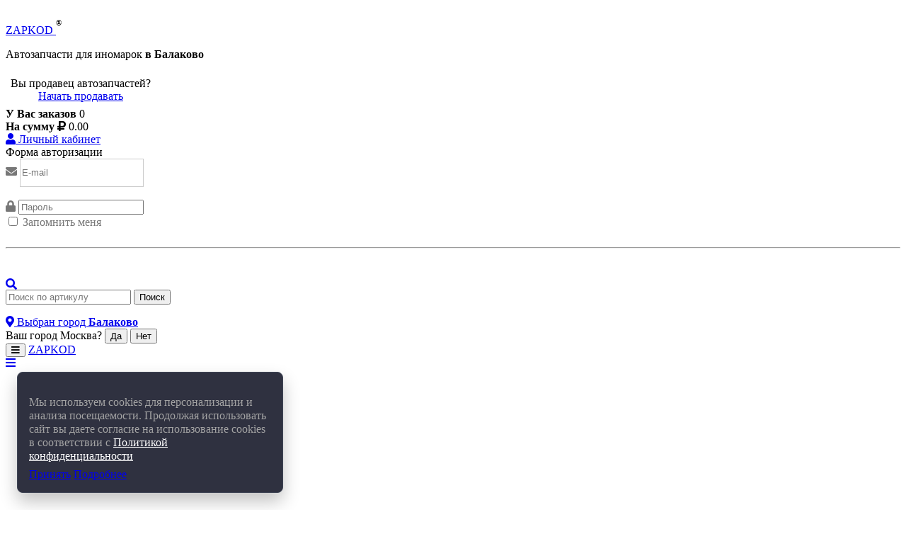

--- FILE ---
content_type: text/html; charset=UTF-8
request_url: https://balakovo.zapkod.ru/avtozapchasti/opel/13141985
body_size: 50514
content:
<html>
<!DOCTYPE html>
<head>
	<base href="/templates/expan/">
    <meta charset="UTF-8">
    <meta name="viewport" content="width=device-width, initial-scale=1">
    <meta name="viewport" content="width=device-width, initial-scale=1.0, minimum-scale=1.0, maximum-scale=1.0, user-scalable=no">

    <link rel="shortcut icon" href="/favicon.ico" />

	
	<link href='https://fonts.googleapis.com/css?family=Roboto&subset=latin,latin-ext,cyrillic' rel='stylesheet' type='text/css'>
	
    <!-- CSS -->
    <link href="assets/css/preload.css" rel="stylesheet">
    
    <!-- Compiled in vendors.js -->
    <!--
    <link href="assets/css/bootstrap.min.css" rel="stylesheet">
    <link href="assets/css/bootstrap-switch.min.css" rel="stylesheet">
    <link href="assets/css/font-awesome.min.css" rel="stylesheet">
    <link href="assets/css/animate.min.css" rel="stylesheet">
    <link href="assets/css/slidebars.min.css" rel="stylesheet">
    <link href="assets/css/lightbox.css" rel="stylesheet">
    <link href="assets/css/jquery.bxslider.css" rel="stylesheet" />
    <link href="assets/css/buttons.css" rel="stylesheet">
    -->

    <link href="assets/css/vendors.css" rel="stylesheet">
    <link href="assets/css/syntaxhighlighter/shCore.css" rel="stylesheet" >

    <link href="assets/css/style-blue.css" rel="stylesheet" title="default">
    
	<link href="assets/css/width-full.css" rel="stylesheet" title="default">

    

    <!-- HTML5 shim and Respond.js IE8 support of HTML5 elements and media queries -->
    <!--[if lt IE 9]>
        <script src="assets/js/html5shiv.min.js"></script>
        <script src="assets/js/respond.min.js"></script>
    <![endif]-->
	
	<script src="assets/js/vendors.js"></script>
	<title>OPEL 13141985 ЗЕРКАЛЬНОЕ СТЕКЛО, НАРУЖНОЕ ЗЕРКАЛО купить в Балаково в интернет-магазине - Автозапчасти ZAPKOD</title>
<meta name="keywords" content="автозапчасти OPEL 13141985 ЗЕРКАЛЬНОЕ СТЕКЛО, НАРУЖНОЕ ЗЕРКАЛО купить в Балаково, OPEL 13141985 ЗЕРКАЛЬНОЕ СТЕКЛО, НАРУЖНОЕ ЗЕРКАЛО, OPEL 13141985 в Балаково, ЗЕРКАЛЬНОЕ СТЕКЛО, НАРУЖНОЕ ЗЕРКАЛО купить в Балаково, OPEL 13141985 ЗЕРКАЛЬНОЕ СТЕКЛО, НАРУЖНОЕ ЗЕРКАЛО Балаково, 13141985 в Балаково, 13141985 Балаково">
<meta name="description" content="OPEL 13141985 ЗЕРКАЛЬНОЕ СТЕКЛО, НАРУЖНОЕ ЗЕРКАЛО купить в Балаково. Система поиска автозапчастей ZAPKOD. Интернет-магазин автозапчастей">


	
	<link rel="stylesheet" href="/templates/expan/css/shop/geo.css" type="text/css" />
	<link rel="stylesheet" href="/templates/expan/css/catalogue/catalogue.css" type="text/css" />
	<script src="/lib/jQuery_ui/jquery-ui.js"></script>
	<link href="/lib/jQuery_ui/jquery-ui.css" rel="stylesheet">
	
	<link href="css/astself.css" rel="stylesheet">
	<link href="css/zapkod.css" rel="stylesheet">
	
	<link href="/modules/slider/css/style.css" rel="stylesheet" type="text/css" />
	
	
	<link rel="stylesheet" href="https://use.fontawesome.com/releases/v5.2.0/css/all.css" integrity="sha384-hWVjflwFxL6sNzntih27bfxkr27PmbbK/iSvJ+a4+0owXq79v+lsFkW54bOGbiDQ" crossorigin="anonymous">
	
	
	<script src="/lib/multiple_select/jquery.multiple.select.js"></script>
	<link href="/lib/multiple_select/multiple-select.css" rel="stylesheet">
	
	
	<script src='https://www.google.com/recaptcha/api.js'></script>
</head>

<!-- Preloader -->
<div id="preloader">
    <div id="status">&nbsp;</div>
</div>

<body>




<div id="sb-site">
<div class="boxed">


<header id="header-full-top" class="hidden-xs header-full">
    <div class="container">
        <div class="header-full-title">
            <div class="animated fadeInRight logo_a"><a href="/">ZAPKOD <span></span></a><sup><sup>&#174;</sup></sup></div>
            
							<p class="animated fadeInRight">Автозапчасти для иномарок <b>в Балаково</b></p>
				        </div>
		
		
					<div style="display:inline-block;padding:7px;text-align:center;" class="hidden-xs hidden-sm hidden-md">
				Вы продавец автозапчастей?<br>
				<a href="/users/registration" class="btn btn-ar btn-primary">Начать продавать</a>
			</div>
					
		
		
		
        <nav class="top-nav">
			
			
			<div class="dropdown animated fadeInDown animation-delay-13">
                <a href="#" class="dropdown-toggle" data-toggle="dropdown"><i class="fa fa-cart"></i></a>
                <div class="dropdown-menu dropdown-menu-right dropdown-search-box animated fadeInUp">
					<div class="input-group">
						

<div class="cart_module" onclick="location = '/zapkod/moi-pokupki';">
	<div class="cart_module_positions" id="cart_module_positions"><b>У Вас заказов</b> 0</div>
	<div class="cart_module_sum" id="cart_module_sum"><b>На сумму</b> <i class="fas fa-ruble-sign"></i> 0.00</div>
</div>
					</div>
                </div>
            </div>
			

            <div class="dropdown animated fadeInDown animation-delay-11">
				                <a href="#" class="dropdown-toggle" data-toggle="dropdown"><i class="fa fa-user"></i> Личный кабинет</a>
                <div class="dropdown-menu dropdown-menu-right dropdown-login-box animated flipCenter">
                    
						<div class="panel-heading">Форма авторизации</div>
	<div class="panel-body" style="color:#777;">
		<form role="form" method="POST" name="auth_formtop_tab">
			<input type="hidden" name="authentication" value="true"/>
			<input type="hidden" name="target" value=""/>
			<div class="form-group">
				<div class="input-group login-input">
									
					<span class="input-group-addon"><i class="fa fa-envelope"></i></span>
					<input style="height: 40px;background-color:#FFF;border: 1px solid #ccc;color: #555;" type="text" class="form-control" placeholder="E-mail" name="login" />
				</div>
				<br>
				<div class="input-group login-input">
					<span class="input-group-addon"><i class="fa fa-lock"></i></span>
					<input type="password" class="form-control" placeholder="Пароль" name="password" />
				</div>
				<div class="checkbox">
					<input type="checkbox" id="checkbox_remember" name="rememberme" />
					<label for="checkbox_remember">Запомнить меня</label>
				</div>
				<a href="javascript:void(0);" onclick="forms['auth_formtop_tab'].submit();" class="btn btn-ar btn-primary" style="color:#FFF;">Войти</a>
				
				
				<a href="/users/registration" class="btn btn-ar btn-success" style="color:#FFF;">Регистрация</a>
				
				<hr class="dotted margin-10">
				<a href="/users/forgot_password" class="btn btn-ar btn-warning" style="color:#FFF;">Не помню пароль</a>
				<div class="clearfix"></div>
			</div>
		</form>
	</div>
	

                </div>
            </div> <!-- dropdown -->

            <div class="dropdown animated fadeInDown animation-delay-13">
                <a href="#" class="dropdown-toggle" data-toggle="dropdown"><i class="fa fa-search"></i></a>
                <div class="dropdown-menu dropdown-menu-right dropdown-search-box animated fadeInUp">
					<form role="form" action="/article_search" method="GET">
						<div class="input-group">
							<input value="" type="text" class="form-control" placeholder="Поиск по артикулу" name="article" />
							<span class="input-group-btn">
								<button class="btn btn-ar btn-primary" type="submit">Поиск</button>
							</span>
						</div>
					</form>
                </div>
            </div> <!-- dropdown -->
			
			
			
			
			
							<script>
				function geo_yes_button()
				{
					var date = new Date(new Date().getTime() + 15552000 * 1000);
					document.cookie = "geo_approved=1; path=/; expires=" + date.toUTCString() + "; domain=.zapkod.ru";
					
					location = "https://msk.zapkod.ru";
				}
				function geo_no_button()
				{
					var date = new Date(new Date().getTime() + 15552000 * 1000);
					document.cookie = "geo_approved=1; path=/; expires=" + date.toUTCString() + "; domain=.zapkod.ru";
					
					document.getElementById("city_pointer_a").click();
				}
				</script>
							<div class="dropdown animated fadeInDown animation-delay-13 open">
                <a id="city_pointer_a" href="#" class="dropdown-toggle" data-toggle="modal" data-target="#myCityModal"  >
					<i class="fas fa-map-marker-alt" ></i> Выбран город <b>Балаково</b>				</a>
				<div class="dropdown-menu dropdown-menu-right dropdown-search-box animated fadeInUp">Ваш город Москва? <button type="button" class="btn btn-ar btn-primary" onclick="geo_yes_button();">Да</button> <button type="button" class="btn btn-ar btn-default" onclick="geo_no_button();">Нет</button></div>            </div>
        </nav>
    </div> <!-- container -->
</header> <!-- header-full -->


<nav class="navbar navbar-default navbar-header-full navbar-inverse yamm navbar-static-top" role="navigation" id="header">
    <div class="container">
        <!-- Brand and toggle get grouped for better mobile display -->
        <div class="navbar-header">
            <button type="button" class="navbar-toggle" data-toggle="collapse" data-target="#bs-example-navbar-collapse-1">
                <span class="sr-only">Toggle navigation</span>
                <i class="fa fa-bars"></i>
            </button>
            <a id="ar-brand" class="navbar-brand  hidden-lg hidden-md hidden-sm" href="/">ZAPKOD <span></span></a>
        </div> <!-- navbar-header -->

        <!-- Collect the nav links, forms, and other content for toggling -->
        
					<div class="pull-right">
				<a href="javascript:void(0);" class="sb-icon-navbar sb-toggle-right"><i class="fa fa-bars"></i></a>
			</div>
			        <div class="collapse navbar-collapse" id="bs-example-navbar-collapse-1">
            <ul class="nav navbar-nav catalog"><li><a href="/">ZAPKOD</a></li><li><a href="/zapkod/moi-pokupki">Мои покупки</a></li><li><a href="/ob-oplate">Оплата</a></li><li><a href="/o-dostavke">Доставка</a></li><li><a href="/zapros-prodavczu">Запрос продавцу</a></li><li><a href="/garazh">Гараж</a></li><li><a href="/kontakty">Контакты</a></li><li><a href="/zapkod/lichnyj-kabinet">Кабинет</a></li><li><a href="/magaziny-avtozapchastej">Магазины</a></li></ul>        </div><!-- navbar-collapse -->
    </div><!-- container -->
</nav>


	<header class="main-header">
		<div class="container">
			<div class="col-lg-12">
				<h1 class="page-title">OPEL 13141985 ЗЕРКАЛЬНОЕ СТЕКЛО, НАРУЖНОЕ ЗЕРКАЛО купить в Балаково</h1>
			</div>
			<div class="col-lg-12 text-left">
					<ol class="breadcrumb">
	<li><a href="/">Автозапчасти ZAPKOD</a></li><li><a href="/avtozapchasti">Каталог автозапчастей</a></li><li><a href="/avtozapchasti/opel">Производитель OPEL</a></li><li class="active">OPEL 13141985 ЗЕРКАЛЬНОЕ СТЕКЛО, НАРУЖНОЕ ЗЕРКАЛО купить в Балаково</li>	</ol>
	
			</div>
		</div>
	</header>
	


<div class="container">
    <div class="row">
        <div class="hidden-xs hidden-sm hidden-md hidden-lg " id="left_col">
			
							<form role="form" action="/shop/part_search" method="GET">
					<div class="input-group">
						<input value="" type="text" class="form-control" placeholder="Поиск по артикулу" name="article" />
						<span class="input-group-btn">
							<button class="btn btn-ar btn-primary" type="submit">Поиск</button>
						</span>
					</div><!-- /input-group -->
				</form>
							
			<hr class="dotted">
			
			<div id="side_properties_widgets_div" class="side_properties_widgets_div" style="display:none"></div>

<div id="cssmenu">
		<ul id="ul_1" class="sidebar-nav animated fadeIn">
					<li class=" has-sub"><a data-toggle="collapse" class aria-expanded="false" href="#ul_2"><span>Аксессуары и детали тюнинга</span></a>
					<ul id="ul_2" class="menu-submenu list-unstyled collapse">
					<li class=" has-sub"><a data-toggle="collapse" class aria-expanded="false" href="#ul_3"><span>Аксессуары для перевозки грузов</span></a>
					<ul id="ul_3" class="menu-submenu list-unstyled collapse">
					<li class=""><a href="/aksessyarih-i-detali-tjuninga/aksessyarih-dlja-perevozki-gryzov/bagazhnik-na-krihshy"><span>Багажник на крышу</span></a>
			        </li>
        			<li class=""><a href="/aksessyarih-i-detali-tjuninga/aksessyarih-dlja-perevozki-gryzov/boks-na-krihshy"><span>Бокс на крышу</span></a>
			        </li>
        			<li class=""><a href="/aksessyarih-i-detali-tjuninga/aksessyarih-dlja-perevozki-gryzov/kreplenie-dlja-velosipeda"><span>Крепление для велосипеда</span></a>
			        </li>
        			<li class=""><a href="/aksessyarih-i-detali-tjuninga/aksessyarih-dlja-perevozki-gryzov/kreplenie-dlja-lihzh"><span>Крепление для лыж</span></a>
			        </li>
        			<li class=""><a href="/aksessyarih-i-detali-tjuninga/aksessyarih-dlja-perevozki-gryzov/farkop"><span>Фаркоп</span></a>
			        </li>
        			<li class=" last"><a href="/aksessyarih-i-detali-tjuninga/aksessyarih-dlja-perevozki-gryzov/ehlektroprovodka-farkopa"><span>Электропроводка фаркопа</span></a>
			        </li>
            </ul>
            </li>
        			<li class=" has-sub"><a data-toggle="collapse" class aria-expanded="false" href="#ul_4"><span>Двигатель</span></a>
					<ul id="ul_4" class="menu-submenu list-unstyled collapse">
					<li class=" has-sub"><a data-toggle="collapse" class aria-expanded="false" href="#ul_5"><span>Система впуска</span></a>
					<ul id="ul_5" class="menu-submenu list-unstyled collapse">
					<li class=" last"><a href="/aksessyarih-i-detali-tjuninga/dvigateljh/sistema-vpyska/shnorkeljh-vozdykhozabornik"><span>Шноркель (воздухозаборник)</span></a>
			        </li>
            </ul>
            </li>
        			<li class=" has-sub last"><a data-toggle="collapse" class aria-expanded="false" href="#ul_6"><span>Система выпуска</span></a>
					<ul id="ul_6" class="menu-submenu list-unstyled collapse">
					<li class=" last"><a href="/aksessyarih-i-detali-tjuninga/dvigateljh/sistema-vihpyska/nasadka-glyshitelja"><span>Насадка глушителя</span></a>
			        </li>
            </ul>
            </li>
            </ul>
            </li>
        			<li class=" has-sub"><a data-toggle="collapse" class aria-expanded="false" href="#ul_7"><span>Защита картера</span></a>
					<ul id="ul_7" class="menu-submenu list-unstyled collapse">
					<li class=""><a href="/aksessyarih-i-detali-tjuninga/zajshita-kartera/zajshita-kartera-dvs"><span>Защита картера ДВС</span></a>
			        </li>
        			<li class=""><a href="/aksessyarih-i-detali-tjuninga/zajshita-kartera/zajshita-kpp"><span>Защита КПП</span></a>
			        </li>
        			<li class=""><a href="/aksessyarih-i-detali-tjuninga/zajshita-kartera/zajshita-privoda"><span>Защита привода</span></a>
			        </li>
        			<li class=""><a href="/aksessyarih-i-detali-tjuninga/zajshita-kartera/zajshita-rk"><span>Защита РК</span></a>
			        </li>
        			<li class=" last"><a href="/aksessyarih-i-detali-tjuninga/zajshita-kartera/zajshita-toplivnogo-baka"><span>Защита топливного бака</span></a>
			        </li>
            </ul>
            </li>
        			<li class=" has-sub"><a data-toggle="collapse" class aria-expanded="false" href="#ul_8"><span>Кузов</span></a>
					<ul id="ul_8" class="menu-submenu list-unstyled collapse">
					<li class=""><a href="/aksessyarih-i-detali-tjuninga/kyzov/bamper-zadniy-silovoy"><span>Бампер задний силовой</span></a>
			        </li>
        			<li class=""><a href="/aksessyarih-i-detali-tjuninga/kyzov/bamper-peredniy-silovoy"><span>Бампер передний силовой</span></a>
			        </li>
        			<li class=""><a href="/aksessyarih-i-detali-tjuninga/kyzov/brihzgovik-zadniy-levihy"><span>Брызговик задний левый</span></a>
			        </li>
        			<li class=""><a href="/aksessyarih-i-detali-tjuninga/kyzov/brihzgovik-zadniy-pravihy"><span>Брызговик задний правый</span></a>
			        </li>
        			<li class=""><a href="/aksessyarih-i-detali-tjuninga/kyzov/brihzgovik-peredniy-levihy"><span>Брызговик передний левый</span></a>
			        </li>
        			<li class=""><a href="/aksessyarih-i-detali-tjuninga/kyzov/brihzgovik-peredniy-pravihy"><span>Брызговик передний правый</span></a>
			        </li>
        			<li class=""><a href="/aksessyarih-i-detali-tjuninga/kyzov/brihzgoviki-zadnie"><span>Брызговики задние</span></a>
			        </li>
        			<li class=""><a href="/aksessyarih-i-detali-tjuninga/kyzov/brihzgoviki-perednie"><span>Брызговики передние</span></a>
			        </li>
        			<li class=""><a href="/aksessyarih-i-detali-tjuninga/kyzov/deflektor-kapota"><span>Дефлектор капота</span></a>
			        </li>
        			<li class=""><a href="/aksessyarih-i-detali-tjuninga/kyzov/deflektorih-okon-vsekh"><span>Дефлекторы окон (всех)</span></a>
			        </li>
        			<li class=""><a href="/aksessyarih-i-detali-tjuninga/kyzov/deflektorih-perednikh-okon"><span>Дефлекторы передних окон</span></a>
			        </li>
        			<li class=""><a href="/aksessyarih-i-detali-tjuninga/kyzov/dyga-zadnjaja-dekorativnaja"><span>Дуга задняя декоративная</span></a>
			        </li>
        			<li class=""><a href="/aksessyarih-i-detali-tjuninga/kyzov/dyga-perednjaja-dekorativnaja"><span>Дуга передняя декоративная</span></a>
			        </li>
        			<li class=""><a href="/aksessyarih-i-detali-tjuninga/kyzov/dygi-bokovihe"><span>Дуги боковые</span></a>
			        </li>
        			<li class=""><a href="/aksessyarih-i-detali-tjuninga/kyzov/dygi-zadnie-yglovihe"><span>Дуги задние угловые</span></a>
			        </li>
        			<li class=""><a href="/aksessyarih-i-detali-tjuninga/kyzov/zajshita-bampera-zadnego"><span>Защита бампера заднего</span></a>
			        </li>
        			<li class=""><a href="/aksessyarih-i-detali-tjuninga/kyzov/zajshita-bampera-perednego"><span>Защита бампера переднего</span></a>
			        </li>
        			<li class=""><a href="/aksessyarih-i-detali-tjuninga/kyzov/zajshita-radiatora"><span>Защита радиатора</span></a>
			        </li>
        			<li class=""><a href="/aksessyarih-i-detali-tjuninga/kyzov/nakladka-bampera-zajshitnaja"><span>Накладка бампера защитная</span></a>
			        </li>
        			<li class=""><a href="/aksessyarih-i-detali-tjuninga/kyzov/nakladki-na-zerkala-khrom-komplekt"><span>Накладки на зеркала хром комплект</span></a>
			        </li>
        			<li class=""><a href="/aksessyarih-i-detali-tjuninga/kyzov/nakladki-na-krihljhja-zajshitnihe"><span>Накладки на крылья защитные</span></a>
			        </li>
        			<li class=""><a href="/aksessyarih-i-detali-tjuninga/kyzov/nakladki-khrom-komplekt"><span>Накладки хром комплект</span></a>
			        </li>
        			<li class=""><a href="/aksessyarih-i-detali-tjuninga/kyzov/obves-tjuning-komplekt"><span>Обвес тюнинг комплект</span></a>
			        </li>
        			<li class=""><a href="/aksessyarih-i-detali-tjuninga/kyzov/podnozhki"><span>Подножки</span></a>
			        </li>
        			<li class=""><a href="/aksessyarih-i-detali-tjuninga/kyzov/spoyler-bampera-zadnego"><span>Спойлер бампера заднего</span></a>
			        </li>
        			<li class=""><a href="/aksessyarih-i-detali-tjuninga/kyzov/spoyler-bampera-perednego"><span>Спойлер бампера переднего</span></a>
			        </li>
        			<li class=" last"><a href="/aksessyarih-i-detali-tjuninga/kyzov/spoyler-krihshki-bagazhnika"><span>Спойлер крышки багажника</span></a>
			        </li>
            </ul>
            </li>
        			<li class=" has-sub"><a data-toggle="collapse" class aria-expanded="false" href="#ul_9"><span>Оптика</span></a>
					<ul id="ul_9" class="menu-submenu list-unstyled collapse">
					<li class=""><a href="/aksessyarih-i-detali-tjuninga/optika/zajshita-far"><span>Защита фар</span></a>
			        </li>
        			<li class=""><a href="/aksessyarih-i-detali-tjuninga/optika/zajshita-fonarey-zadnikh"><span>Защита фонарей задних</span></a>
			        </li>
        			<li class=""><a href="/aksessyarih-i-detali-tjuninga/optika/resnichki-na-farih"><span>Реснички на фары</span></a>
			        </li>
        			<li class=""><a href="/aksessyarih-i-detali-tjuninga/optika/farih-zadnie-tjuning"><span>Фары задние тюнинг</span></a>
			        </li>
        			<li class=""><a href="/aksessyarih-i-detali-tjuninga/optika/farih-perednie-tjuning"><span>Фары передние тюнинг</span></a>
			        </li>
        			<li class=" last"><a href="/aksessyarih-i-detali-tjuninga/optika/farih-protivotymannihe-k-t"><span>Фары противотуманные к-т</span></a>
			        </li>
            </ul>
            </li>
        			<li class=" has-sub"><a data-toggle="collapse" class aria-expanded="false" href="#ul_10"><span>Охранные системы</span></a>
					<ul id="ul_10" class="menu-submenu list-unstyled collapse">
					<li class=""><a href="/aksessyarih-i-detali-tjuninga/okhrannihe-sistemih/avtomobiljhnaja-okhrannaja-sistema"><span>Автомобильная охранная система</span></a>
			        </li>
        			<li class=" has-sub"><a data-toggle="collapse" class aria-expanded="false" href="#ul_11"><span>Противоугонные устройства</span></a>
					<ul id="ul_11" class="menu-submenu list-unstyled collapse">
					<li class=""><a href="/aksessyarih-i-detali-tjuninga/okhrannihe-sistemih/protivoygonnihe-ystroystva/blokirator-kpp"><span>Блокиратор КПП</span></a>
			        </li>
        			<li class=" last"><a href="/aksessyarih-i-detali-tjuninga/okhrannihe-sistemih/protivoygonnihe-ystroystva/blokirator-rylja"><span>Блокиратор руля</span></a>
			        </li>
            </ul>
            </li>
        			<li class=" last"><a href="/aksessyarih-i-detali-tjuninga/okhrannihe-sistemih/signalizacija"><span>Сигнализация</span></a>
			        </li>
            </ul>
            </li>
        			<li class=" has-sub"><a data-toggle="collapse" class aria-expanded="false" href="#ul_12"><span>Салон</span></a>
					<ul id="ul_12" class="menu-submenu list-unstyled collapse">
					<li class=""><a href="/aksessyarih-i-detali-tjuninga/salon/derzhateljh-telefona"><span>Держатель телефона</span></a>
			        </li>
        			<li class=""><a href="/aksessyarih-i-detali-tjuninga/salon/kovrik-bagazhnika"><span>Коврик багажника</span></a>
			        </li>
        			<li class=""><a href="/aksessyarih-i-detali-tjuninga/salon/kovrik-voditeljhskiy"><span>Коврик водительский</span></a>
			        </li>
        			<li class=""><a href="/aksessyarih-i-detali-tjuninga/salon/kovriki-salona-k-t"><span>Коврики салона к-т</span></a>
			        </li>
        			<li class=""><a href="/aksessyarih-i-detali-tjuninga/salon/nakladki-porogov"><span>Накладки порогов</span></a>
			        </li>
        			<li class=""><a href="/aksessyarih-i-detali-tjuninga/salon/nakladki-porogov-s-podsvetkoy"><span>Накладки порогов с подсветкой</span></a>
			        </li>
        			<li class=" last"><a href="/aksessyarih-i-detali-tjuninga/salon/otdelka-salona-komplekt"><span>Отделка салона комплект</span></a>
			        </li>
            </ul>
            </li>
        			<li class=" last"><a href="/aksessyarih-i-detali-tjuninga/tjuning-khodovoy-chasti"><span>Тюнинг ходовой части</span></a>
			        </li>
            </ul>
            </li>
        			<li class=" has-sub"><a data-toggle="collapse" class aria-expanded="false" href="#ul_13"><span>Датчики, указатели</span></a>
					<ul id="ul_13" class="menu-submenu list-unstyled collapse">
					<li class=""><a href="/datchiki-ukazateli/datchik-abs-zadniy-levihy"><span>Датчик ABS задний левый</span></a>
			        </li>
        			<li class=""><a href="/datchiki-ukazateli/datchik-abs-zadniy-pravihy"><span>Датчик ABS задний правый</span></a>
			        </li>
        			<li class=""><a href="/datchiki-ukazateli/datchik-abs-peredniy-levihy"><span>Датчик ABS передний левый</span></a>
			        </li>
        			<li class=""><a href="/datchiki-ukazateli/datchik-abs-peredniy-pravihy"><span>Датчик ABS передний правый</span></a>
			        </li>
        			<li class=""><a href="/datchiki-ukazateli/datchik-davlenija-v-shine"><span>Датчик давления в шине</span></a>
			        </li>
        			<li class=""><a href="/datchiki-ukazateli/datchik-davlenija-vihkhlopnihkh-gazov"><span>Датчик давления выхлопных газов</span></a>
			        </li>
        			<li class=""><a href="/datchiki-ukazateli/datchik-davlenija-gyra"><span>Датчик давления ГУРа</span></a>
			        </li>
        			<li class=""><a href="/datchiki-ukazateli/datchik-davlenija-masla-v-dvs"><span>Датчик давления масла в ДВС</span></a>
			        </li>
        			<li class=""><a href="/datchiki-ukazateli/datchik-davlenija-tyrbinih"><span>Датчик давления турбины</span></a>
			        </li>
        			<li class=""><a href="/datchiki-ukazateli/datchik-dozhdja"><span>Датчик дождя</span></a>
			        </li>
        			<li class=""><a href="/datchiki-ukazateli/datchik-dozhdja-sveta"><span>Датчик дождя/света</span></a>
			        </li>
        			<li class=""><a href="/datchiki-ukazateli/datchik-zadnego-khoda"><span>Датчик заднего хода</span></a>
			        </li>
        			<li class=""><a href="/datchiki-ukazateli/datchik-iznosa-tormoznihkh-kolodok-zadnikh"><span>Датчик износа тормозных колодок задних</span></a>
			        </li>
        			<li class=""><a href="/datchiki-ukazateli/datchik-iznosa-tormoznihkh-kolodok-perednikh"><span>Датчик износа тормозных колодок передних</span></a>
			        </li>
        			<li class=""><a href="/datchiki-ukazateli/datchik-kislorodnihy"><span>Датчик кислородный</span></a>
			        </li>
        			<li class=""><a href="/datchiki-ukazateli/datchik-nazhatija-pedali-sceplenija"><span>Датчик нажатия педали сцепления</span></a>
			        </li>
        			<li class=""><a href="/datchiki-ukazateli/datchik-nazhatija-pedali-tormoza"><span>Датчик нажатия педали тормоза</span></a>
			        </li>
        			<li class=""><a href="/datchiki-ukazateli/datchik-nalichija-vodih-v-toplive"><span>Датчик наличия воды в топливе</span></a>
			        </li>
        			<li class=""><a href="/datchiki-ukazateli/datchik-otsechki-topliva"><span>Датчик отсечки топлива</span></a>
			        </li>
        			<li class=""><a href="/datchiki-ukazateli/datchik-parkovki"><span>Датчик парковки</span></a>
			        </li>
        			<li class=""><a href="/datchiki-ukazateli/datchik-polozhenija-drosseljhnoy-zaslonki"><span>Датчик положения дроссельной заслонки</span></a>
			        </li>
        			<li class=""><a href="/datchiki-ukazateli/datchik-polozhenija-kolenvala"><span>Датчик положения коленвала</span></a>
			        </li>
        			<li class=""><a href="/datchiki-ukazateli/datchik-polozhenija-kyzova-zadniy"><span>Датчик положения кузова задний</span></a>
			        </li>
        			<li class=""><a href="/datchiki-ukazateli/datchik-polozhenija-kyzova-peredniy"><span>Датчик положения кузова передний</span></a>
			        </li>
        			<li class=""><a href="/datchiki-ukazateli/datchik-polozhenija-raspredvala"><span>Датчик положения распредвала</span></a>
			        </li>
        			<li class=""><a href="/datchiki-ukazateli/datchik-raznosti-davlenija-sazhevogo-filjhtra"><span>Датчик разности давления сажевого фильтра</span></a>
			        </li>
        			<li class=""><a href="/datchiki-ukazateli/datchik-sveta"><span>Датчик света</span></a>
			        </li>
        			<li class=""><a href="/datchiki-ukazateli/datchik-skorosti"><span>Датчик скорости</span></a>
			        </li>
        			<li class=""><a href="/datchiki-ukazateli/datchik-skorosti-vkhodnogo-vala"><span>Датчик скорости входного вала</span></a>
			        </li>
        			<li class=""><a href="/datchiki-ukazateli/datchik-skorosti-vihkhodnogo-vala"><span>Датчик скорости выходного вала</span></a>
			        </li>
        			<li class=""><a href="/datchiki-ukazateli/datchik-temperatyrih-ozh-na-bloke"><span>Датчик температуры ОЖ на блоке</span></a>
			        </li>
        			<li class=""><a href="/datchiki-ukazateli/datchik-temperatyrih-ozh-na-radiatore"><span>Датчик температуры ОЖ на радиаторе</span></a>
			        </li>
        			<li class=""><a href="/datchiki-ukazateli/datchik-temperatyrih-otrabotavshikh-gazov"><span>Датчик температуры отработавших газов</span></a>
			        </li>
        			<li class=""><a href="/datchiki-ukazateli/datchik-tormoznoy-zhidkosti"><span>Датчик тормозной жидкости</span></a>
			        </li>
        			<li class=""><a href="/datchiki-ukazateli/datchik-ydara"><span>Датчик удара</span></a>
			        </li>
        			<li class=""><a href="/datchiki-ukazateli/datchik-yrovnja-zhidkosti-stekloomihvatelja"><span>Датчик уровня жидкости стеклоомывателя</span></a>
			        </li>
        			<li class=""><a href="/datchiki-ukazateli/datchik-yrovnja-masla-v-dvs"><span>Датчик уровня масла в ДВС</span></a>
			        </li>
        			<li class=" last"><a href="/datchiki-ukazateli/datchik-yrovnja-topliva"><span>Датчик уровня топлива</span></a>
			        </li>
            </ul>
            </li>
        			<li class=" has-sub"><a data-toggle="collapse" class aria-expanded="false" href="#ul_14"><span>Двигатель</span></a>
					<ul id="ul_14" class="menu-submenu list-unstyled collapse">
					<li class=" has-sub"><a data-toggle="collapse" class aria-expanded="false" href="#ul_15"><span>Блок двигателя</span></a>
					<ul id="ul_15" class="menu-submenu list-unstyled collapse">
					<li class=""><a href="/dvigateljh/blok-dvigatelja/bolt-kolenvala"><span>Болт коленвала</span></a>
			        </li>
        			<li class=""><a href="/dvigateljh/blok-dvigatelja/bolt-shatynnihy"><span>Болт шатунный</span></a>
			        </li>
        			<li class=""><a href="/dvigateljh/blok-dvigatelja/val-balansirnihy"><span>Вал балансирный</span></a>
			        </li>
        			<li class=""><a href="/dvigateljh/blok-dvigatelja/vkladihshi-korennihe"><span>Вкладыши коренные</span></a>
			        </li>
        			<li class=""><a href="/dvigateljh/blok-dvigatelja/vkladihshi-shatynnihe"><span>Вкладыши шатунные</span></a>
			        </li>
        			<li class=""><a href="/dvigateljh/blok-dvigatelja/zvezdochka-kolenvala"><span>Звездочка коленвала</span></a>
			        </li>
        			<li class=""><a href="/dvigateljh/blok-dvigatelja/klapan-ventiljacii-karternihkh-gazov"><span>Клапан вентиляции картерных газов</span></a>
			        </li>
        			<li class=""><a href="/dvigateljh/blok-dvigatelja/kolenval"><span>Коленвал</span></a>
			        </li>
        			<li class=""><a href="/dvigateljh/blok-dvigatelja/makhovik"><span>Маховик</span></a>
			        </li>
        			<li class=""><a href="/dvigateljh/blok-dvigatelja/plastina-peredatochnaja-akpp"><span>Пластина передаточная (АКПП)</span></a>
			        </li>
        			<li class=" has-sub"><a data-toggle="collapse" class aria-expanded="false" href="#ul_16"><span>Поршень в сборе</span></a>
					<ul id="ul_16" class="menu-submenu list-unstyled collapse">
					<li class=""><a href="/dvigateljh/blok-dvigatelja/porshenjh-v-sbore/koljhca-porshnevihe-k-t"><span>Кольца поршневые к-т</span></a>
			        </li>
        			<li class=""><a href="/dvigateljh/blok-dvigatelja/porshenjh-v-sbore/palec-porshnevoy"><span>Палец поршневой</span></a>
			        </li>
        			<li class=""><a href="/dvigateljh/blok-dvigatelja/porshenjh-v-sbore/porshenjh"><span>Поршень</span></a>
			        </li>
        			<li class=" last"><a href="/dvigateljh/blok-dvigatelja/porshenjh-v-sbore/shatyn"><span>Шатун</span></a>
			        </li>
            </ul>
            </li>
        			<li class=" last"><a href="/dvigateljh/blok-dvigatelja/shkiv-kolenvala"><span>Шкив коленвала</span></a>
			        </li>
            </ul>
            </li>
        			<li class=" has-sub"><a data-toggle="collapse" class aria-expanded="false" href="#ul_17"><span>Головка блока</span></a>
					<ul id="ul_17" class="menu-submenu list-unstyled collapse">
					<li class=""><a href="/dvigateljh/golovka-bloka/bolt-golovki-bloka"><span>Болт головки блока</span></a>
			        </li>
        			<li class=""><a href="/dvigateljh/golovka-bloka/gidrokompensator"><span>Гидрокомпенсатор</span></a>
			        </li>
        			<li class=""><a href="/dvigateljh/golovka-bloka/zvezdochka-raspredvala"><span>Звездочка распредвала</span></a>
			        </li>
        			<li class=""><a href="/dvigateljh/golovka-bloka/zvezdochka-raspredvala-vpysknogo"><span>Звездочка распредвала впускного</span></a>
			        </li>
        			<li class=""><a href="/dvigateljh/golovka-bloka/zvezdochka-raspredvala-vihpysknogo"><span>Звездочка распредвала выпускного</span></a>
			        </li>
        			<li class=""><a href="/dvigateljh/golovka-bloka/klapan-vpysknoy"><span>Клапан впускной</span></a>
			        </li>
        			<li class=""><a href="/dvigateljh/golovka-bloka/klapan-vihpysknoy"><span>Клапан выпускной</span></a>
			        </li>
        			<li class=""><a href="/dvigateljh/golovka-bloka/kolpachki-masloshhemnihe"><span>Колпачки маслосъемные</span></a>
			        </li>
        			<li class=""><a href="/dvigateljh/golovka-bloka/kolpachki-masloshhemnihe-vpysk"><span>Колпачки маслосъемные впуск</span></a>
			        </li>
        			<li class=""><a href="/dvigateljh/golovka-bloka/kolpachki-masloshhemnihe-vihpysk"><span>Колпачки маслосъемные выпуск</span></a>
			        </li>
        			<li class=""><a href="/dvigateljh/golovka-bloka/myfta-izmenenija-faz-grm"><span>Муфта изменения фаз ГРМ</span></a>
			        </li>
        			<li class=""><a href="/dvigateljh/golovka-bloka/myfta-izmenenija-faz-grm-vpysk"><span>Муфта изменения фаз ГРМ впуск</span></a>
			        </li>
        			<li class=""><a href="/dvigateljh/golovka-bloka/myfta-izmenenija-faz-grm-vihpysk"><span>Муфта изменения фаз ГРМ выпуск</span></a>
			        </li>
        			<li class=""><a href="/dvigateljh/golovka-bloka/prokladka-gbc"><span>Прокладка ГБЦ</span></a>
			        </li>
        			<li class=""><a href="/dvigateljh/golovka-bloka/raspredval"><span>Распредвал</span></a>
			        </li>
        			<li class=""><a href="/dvigateljh/golovka-bloka/raspredval-vpysknoy"><span>Распредвал впускной</span></a>
			        </li>
        			<li class=" last"><a href="/dvigateljh/golovka-bloka/raspredval-vihpysknoy"><span>Распредвал выпускной</span></a>
			        </li>
            </ul>
            </li>
        			<li class=""><a href="/dvigateljh/krihshka-dvigatelja-dekorativnaja"><span>Крышка двигателя декоративная</span></a>
			        </li>
        			<li class=""><a href="/dvigateljh/krihshka-dvigatelja-perednjaja"><span>Крышка двигателя передняя</span></a>
			        </li>
        			<li class=""><a href="/dvigateljh/patrybok-karternihkh-gazov"><span>Патрубок картерных газов</span></a>
			        </li>
        			<li class=" has-sub"><a data-toggle="collapse" class aria-expanded="false" href="#ul_18"><span>Привод аксессуаров</span></a>
					<ul id="ul_18" class="menu-submenu list-unstyled collapse">
					<li class=""><a href="/dvigateljh/privod-aksessyarov/kronshteyn-s-rolikami"><span>Кронштейн с роликами</span></a>
			        </li>
        			<li class=""><a href="/dvigateljh/privod-aksessyarov/remenjh-privodnoy"><span>Ремень приводной</span></a>
			        </li>
        			<li class=" has-sub"><a data-toggle="collapse" class aria-expanded="false" href="#ul_19"><span>Ролик натяжной</span></a>
					<ul id="ul_19" class="menu-submenu list-unstyled collapse">
					<li class=""><a href="/dvigateljh/privod-aksessyarov/rolik-natjazhnoy/natjazhiteljh"><span>Натяжитель</span></a>
			        </li>
        			<li class=" last"><a href="/dvigateljh/privod-aksessyarov/rolik-natjazhnoy/rolik-natjazhitelja"><span>Ролик натяжителя</span></a>
			        </li>
            </ul>
            </li>
        			<li class=" last"><a href="/dvigateljh/privod-aksessyarov/rolik-obvodnoy"><span>Ролик обводной</span></a>
			        </li>
            </ul>
            </li>
        			<li class=" has-sub"><a data-toggle="collapse" class aria-expanded="false" href="#ul_20"><span>Привод ГРМ</span></a>
					<ul id="ul_20" class="menu-submenu list-unstyled collapse">
					<li class=""><a href="/dvigateljh/privod-grm/klapan-ehl-magnitnihy-izmenenija-faz-grm"><span>Клапан эл./магнитный изменения фаз ГРМ </span></a>
			        </li>
        			<li class=" has-sub"><a data-toggle="collapse" class aria-expanded="false" href="#ul_21"><span>Ременной привод</span></a>
					<ul id="ul_21" class="menu-submenu list-unstyled collapse">
					<li class=""><a href="/dvigateljh/privod-grm/remennoy-privod/kozhykh-remnja-grm"><span>Кожух ремня ГРМ</span></a>
			        </li>
        			<li class=""><a href="/dvigateljh/privod-grm/remennoy-privod/novihy-ehlement"><span>Новый элемент</span></a>
			        </li>
        			<li class=""><a href="/dvigateljh/privod-grm/remennoy-privod/remenjh-grm"><span>Ремень ГРМ</span></a>
			        </li>
        			<li class=""><a href="/dvigateljh/privod-grm/remennoy-privod/rolik-natjazhnoy"><span>Ролик натяжной</span></a>
			        </li>
        			<li class=" last"><a href="/dvigateljh/privod-grm/remennoy-privod/rolik-obvodnoy"><span>Ролик обводной</span></a>
			        </li>
            </ul>
            </li>
        			<li class=" has-sub last"><a data-toggle="collapse" class aria-expanded="false" href="#ul_22"><span>Цепной привод</span></a>
					<ul id="ul_22" class="menu-submenu list-unstyled collapse">
					<li class=""><a href="/dvigateljh/privod-grm/cepnoy-privod/bashmak-natjazhitelja"><span>Башмак натяжителя</span></a>
			        </li>
        			<li class=""><a href="/dvigateljh/privod-grm/cepnoy-privod/kasseta-cepi"><span>Кассета цепи</span></a>
			        </li>
        			<li class=""><a href="/dvigateljh/privod-grm/cepnoy-privod/natjazhiteljh-cepi"><span>Натяжитель цепи</span></a>
			        </li>
        			<li class=""><a href="/dvigateljh/privod-grm/cepnoy-privod/yspokoiteljh"><span>Успокоитель</span></a>
			        </li>
        			<li class=" last"><a href="/dvigateljh/privod-grm/cepnoy-privod/cepjh-grm"><span>Цепь ГРМ</span></a>
			        </li>
            </ul>
            </li>
            </ul>
            </li>
        			<li class=" has-sub"><a data-toggle="collapse" class aria-expanded="false" href="#ul_23"><span>Прокладки и сальники</span></a>
					<ul id="ul_23" class="menu-submenu list-unstyled collapse">
					<li class=""><a href="/dvigateljh/prokladki-i-saljhniki/komplekt-prokladok-verkhniy-gbc"><span>Комплект прокладок верхний (ГБЦ)</span></a>
			        </li>
        			<li class=""><a href="/dvigateljh/prokladki-i-saljhniki/komplekt-prokladok-dvs-polnihy"><span>Комплект прокладок ДВС полный</span></a>
			        </li>
        			<li class=""><a href="/dvigateljh/prokladki-i-saljhniki/komplekt-prokladok-nizhniy-blok"><span>Комплект прокладок нижний(Блок)</span></a>
			        </li>
        			<li class=""><a href="/dvigateljh/prokladki-i-saljhniki/prokladka"><span>Прокладка</span></a>
			        </li>
        			<li class=""><a href="/dvigateljh/prokladki-i-saljhniki/prokladka-egr"><span>Прокладка EGR</span></a>
			        </li>
        			<li class=""><a href="/dvigateljh/prokladki-i-saljhniki/prokladka-vpysknogo-kollektora"><span>Прокладка впускного коллектора</span></a>
			        </li>
        			<li class=""><a href="/dvigateljh/prokladki-i-saljhniki/prokladka-vihpysknogo-kollektora"><span>Прокладка выпускного коллектора</span></a>
			        </li>
        			<li class=""><a href="/dvigateljh/prokladki-i-saljhniki/prokladka-gbc"><span>Прокладка ГБЦ</span></a>
			        </li>
        			<li class=""><a href="/dvigateljh/prokladki-i-saljhniki/prokladka-korpysa-masljanogo-filjhtra"><span>Прокладка корпуса масляного фильтра</span></a>
			        </li>
        			<li class=""><a href="/dvigateljh/prokladki-i-saljhniki/prokladka-peredney-krihshki"><span>Прокладка передней крышки</span></a>
			        </li>
        			<li class=""><a href="/dvigateljh/prokladki-i-saljhniki/saljhnik-kolenvala-zadniy"><span>Сальник коленвала задний</span></a>
			        </li>
        			<li class=""><a href="/dvigateljh/prokladki-i-saljhniki/saljhnik-kolenvala-peredniy"><span>Сальник коленвала передний</span></a>
			        </li>
        			<li class=""><a href="/dvigateljh/prokladki-i-saljhniki/saljhnik-raspredvala-vpysk"><span>Сальник распредвала впуск</span></a>
			        </li>
        			<li class=" last"><a href="/dvigateljh/prokladki-i-saljhniki/saljhnik-raspredvala-vihpysk"><span>Сальник распредвала выпуск</span></a>
			        </li>
            </ul>
            </li>
        			<li class=""><a href="/dvigateljh/pihljhnik-dvigatelja-nizhniy"><span>Пыльник двигателя нижний</span></a>
			        </li>
        			<li class=" has-sub"><a data-toggle="collapse" class aria-expanded="false" href="#ul_24"><span>Система впуска</span></a>
					<ul id="ul_24" class="menu-submenu list-unstyled collapse">
					<li class=""><a href="/dvigateljh/sistema-vpyska/vozdykhovod"><span>Воздуховод</span></a>
			        </li>
        			<li class=""><a href="/dvigateljh/sistema-vpyska/interkyler"><span>Интеркулер</span></a>
			        </li>
        			<li class=""><a href="/dvigateljh/sistema-vpyska/kollektor-vpysknoy"><span>Коллектор впускной</span></a>
			        </li>
        			<li class=" has-sub"><a data-toggle="collapse" class aria-expanded="false" href="#ul_25"><span>Корпус воздушного фильтра</span></a>
					<ul id="ul_25" class="menu-submenu list-unstyled collapse">
					<li class=""><a href="/dvigateljh/sistema-vpyska/korpys-vozdyshnogo-filjhtra/krihshka-verkhnjaja"><span>Крышка верхняя</span></a>
			        </li>
        			<li class=""><a href="/dvigateljh/sistema-vpyska/korpys-vozdyshnogo-filjhtra/krihshka-nizhnjaja"><span>Крышка нижняя</span></a>
			        </li>
        			<li class=" last"><a href="/dvigateljh/sistema-vpyska/korpys-vozdyshnogo-filjhtra/filjhtr-vozdyshnihy"><span>Фильтр воздушный</span></a>
			        </li>
            </ul>
            </li>
        			<li class=""><a href="/dvigateljh/sistema-vpyska/patrybok-interkylera"><span>Патрубок интеркулера</span></a>
			        </li>
        			<li class=" last"><a href="/dvigateljh/sistema-vpyska/rezonator-vozdyshnogo-filjhtra"><span>Резонатор воздушного фильтра</span></a>
			        </li>
            </ul>
            </li>
        			<li class=" has-sub"><a data-toggle="collapse" class aria-expanded="false" href="#ul_26"><span>Система выпуска</span></a>
					<ul id="ul_26" class="menu-submenu list-unstyled collapse">
					<li class=""><a href="/dvigateljh/sistema-vihpyska/vihpysknaja-vihkhlopnaja-sistema"><span>Выпускная/выхлопная система</span></a>
			        </li>
        			<li class=""><a href="/dvigateljh/sistema-vihpyska/glyshiteljh"><span>Глушитель</span></a>
			        </li>
        			<li class=""><a href="/dvigateljh/sistema-vihpyska/gofra-glyshitelja"><span>Гофра глушителя</span></a>
			        </li>
        			<li class=""><a href="/dvigateljh/sistema-vihpyska/katalizator"><span>Катализатор</span></a>
			        </li>
        			<li class=""><a href="/dvigateljh/sistema-vihpyska/klapan-recirkyljacii-otrabotavshikh-gazov"><span>Клапан рециркуляции отработавших газов</span></a>
			        </li>
        			<li class=""><a href="/dvigateljh/sistema-vihpyska/kollektor-vihpysknoy"><span>Коллектор выпускной</span></a>
			        </li>
        			<li class=""><a href="/dvigateljh/sistema-vihpyska/rezonator"><span>Резонатор</span></a>
			        </li>
        			<li class=""><a href="/dvigateljh/sistema-vihpyska/tryba-priemnaja"><span>Труба приемная</span></a>
			        </li>
        			<li class=" last"><a href="/dvigateljh/sistema-vihpyska/trybka-recirkyljacii-otrabotavshikh-gazov"><span>Трубка рециркуляции отработавших газов</span></a>
			        </li>
            </ul>
            </li>
        			<li class=" has-sub"><a data-toggle="collapse" class aria-expanded="false" href="#ul_27"><span>Система охлаждения</span></a>
					<ul id="ul_27" class="menu-submenu list-unstyled collapse">
					<li class=""><a href="/dvigateljh/sistema-okhlazhdenija/bachok-rasshiriteljhnihy"><span>Бачок расширительный</span></a>
			        </li>
        			<li class=""><a href="/dvigateljh/sistema-okhlazhdenija/ventiljator-radiatora"><span>Вентилятор радиатора</span></a>
			        </li>
        			<li class=""><a href="/dvigateljh/sistema-okhlazhdenija/viskomyfta-ventiljatora"><span>Вискомуфта вентилятора</span></a>
			        </li>
        			<li class=""><a href="/dvigateljh/sistema-okhlazhdenija/diffyzor-radiatora-okhlazhdenija-v-sbore"><span>Диффузор радиатора охлаждения в сборе</span></a>
			        </li>
        			<li class=""><a href="/dvigateljh/sistema-okhlazhdenija/krihljhchatka-ventiljatora-radiatora"><span>Крыльчатка вентилятора радиатора</span></a>
			        </li>
        			<li class=""><a href="/dvigateljh/sistema-okhlazhdenija/motor-ventiljatora-radiatora"><span>Мотор вентилятора радиатора</span></a>
			        </li>
        			<li class=""><a href="/dvigateljh/sistema-okhlazhdenija/nasos-okhlazhdajujshey-zhidkosti-pompa"><span>Насос охлаждающей жидкости (помпа)</span></a>
			        </li>
        			<li class=""><a href="/dvigateljh/sistema-okhlazhdenija/patrybok-radiatora"><span>Патрубок радиатора</span></a>
			        </li>
        			<li class=""><a href="/dvigateljh/sistema-okhlazhdenija/radiator-okhlazhdenija-dvs"><span>Радиатор охлаждения ДВС</span></a>
			        </li>
        			<li class=" has-sub last"><a data-toggle="collapse" class aria-expanded="false" href="#ul_28"><span>Термостат</span></a>
					<ul id="ul_28" class="menu-submenu list-unstyled collapse">
					<li class=" last"><a href="/dvigateljh/sistema-okhlazhdenija/termostat/korpys-termostata"><span>Корпус термостата</span></a>
			        </li>
            </ul>
            </li>
            </ul>
            </li>
        			<li class=" has-sub"><a data-toggle="collapse" class aria-expanded="false" href="#ul_29"><span>Система смазки</span></a>
					<ul id="ul_29" class="menu-submenu list-unstyled collapse">
					<li class=" has-sub"><a data-toggle="collapse" class aria-expanded="false" href="#ul_30"><span>Корпус фильтра масляного</span></a>
					<ul id="ul_30" class="menu-submenu list-unstyled collapse">
					<li class=" last"><a href="/dvigateljh/sistema-smazki/korpys-filjhtra-masljanogo/filjhtr-masljanihy"><span>Фильтр масляный</span></a>
			        </li>
            </ul>
            </li>
        			<li class=""><a href="/dvigateljh/sistema-smazki/maslopriemnik"><span>Маслоприемник</span></a>
			        </li>
        			<li class=" has-sub last"><a data-toggle="collapse" class aria-expanded="false" href="#ul_31"><span>Насос масляный</span></a>
					<ul id="ul_31" class="menu-submenu list-unstyled collapse">
					<li class=" last"><a href="/dvigateljh/sistema-smazki/nasos-masljanihy/val-masljanogo-nasosa"><span>Вал масляного насоса</span></a>
			        </li>
            </ul>
            </li>
            </ul>
            </li>
        			<li class=" has-sub last"><a data-toggle="collapse" class aria-expanded="false" href="#ul_32"><span>Топливная система</span></a>
					<ul id="ul_32" class="menu-submenu list-unstyled collapse">
					<li class=""><a href="/dvigateljh/toplivnaja-sistema/absorber-toplivnihkh-parov"><span>Абсорбер топливных паров</span></a>
			        </li>
        			<li class=""><a href="/dvigateljh/toplivnaja-sistema/bak-toplivnihy"><span>Бак топливный</span></a>
			        </li>
        			<li class=""><a href="/dvigateljh/toplivnaja-sistema/kronshteyn-tnvd"><span>Кронштейн ТНВД</span></a>
			        </li>
        			<li class=""><a href="/dvigateljh/toplivnaja-sistema/nasos-tnvd-benzin"><span>Насос ТНВД бензин</span></a>
			        </li>
        			<li class=""><a href="/dvigateljh/toplivnaja-sistema/nasos-tnvd-dizeljh"><span>Насос ТНВД дизель</span></a>
			        </li>
        			<li class=" has-sub"><a data-toggle="collapse" class aria-expanded="false" href="#ul_33"><span>Насос топливный в баке</span></a>
					<ul id="ul_33" class="menu-submenu list-unstyled collapse">
					<li class=""><a href="/dvigateljh/toplivnaja-sistema/nasos-toplivnihy-v-bake/datchik-yrovnja-topliva"><span>Датчик уровня топлива</span></a>
			        </li>
        			<li class=""><a href="/dvigateljh/toplivnaja-sistema/nasos-toplivnihy-v-bake/nasos-toplivnihy-motor"><span>Насос топливный (мотор)</span></a>
			        </li>
        			<li class=" last"><a href="/dvigateljh/toplivnaja-sistema/nasos-toplivnihy-v-bake/filjhtr-toplivnihy-stakan"><span>Фильтр топливный (стакан)</span></a>
			        </li>
            </ul>
            </li>
        			<li class=""><a href="/dvigateljh/toplivnaja-sistema/nasos-toplivnihy-v-magistrali"><span>Насос топливный в магистрали</span></a>
			        </li>
        			<li class=""><a href="/dvigateljh/toplivnaja-sistema/reyka-toplivnaja"><span>Рейка топливная</span></a>
			        </li>
        			<li class=""><a href="/dvigateljh/toplivnaja-sistema/trybka-toplivnaja"><span>Трубка топливная</span></a>
			        </li>
        			<li class=""><a href="/dvigateljh/toplivnaja-sistema/filjhtr-toplivnihy-v-magistrali"><span>Фильтр топливный (в магистрали)</span></a>
			        </li>
        			<li class=""><a href="/dvigateljh/toplivnaja-sistema/forsynka-benzin"><span>Форсунка бензин</span></a>
			        </li>
        			<li class=" last"><a href="/dvigateljh/toplivnaja-sistema/forsynka-dizeljh"><span>Форсунка дизель</span></a>
			        </li>
            </ul>
            </li>
            </ul>
            </li>
        			<li class=" has-sub"><a data-toggle="collapse" class aria-expanded="false" href="#ul_34"><span>Кондиционер</span></a>
					<ul id="ul_34" class="menu-submenu list-unstyled collapse">
					<li class=""><a href="/kondicioner/klapan"><span>Клапан</span></a>
			        </li>
        			<li class=" has-sub"><a data-toggle="collapse" class aria-expanded="false" href="#ul_35"><span>Компрессор кондиционера</span></a>
					<ul id="ul_35" class="menu-submenu list-unstyled collapse">
					<li class=" last"><a href="/kondicioner/kompressor-kondicionera/myfta-vkljuchenija-kompressora-ac"><span>Муфта включения компрессора AC</span></a>
			        </li>
            </ul>
            </li>
        			<li class=""><a href="/kondicioner/osyshiteljh-kondicionera"><span>Осушитель кондиционера</span></a>
			        </li>
        			<li class=""><a href="/kondicioner/radiator-kondicionera"><span>Радиатор кондиционера</span></a>
			        </li>
        			<li class=""><a href="/kondicioner/trybka-ac-kompressor-radiator"><span>Трубка AC компрессор - радиатор</span></a>
			        </li>
        			<li class=""><a href="/kondicioner/trybka-ac-osyshiteljh-salon"><span>Трубка AC осушитель - салон</span></a>
			        </li>
        			<li class=""><a href="/kondicioner/trybka-ac-radiator-osyshiteljh"><span>Трубка AC радиатор - осушитель</span></a>
			        </li>
        			<li class=" last"><a href="/kondicioner/trybka-ac-salon-kompressor"><span>Трубка AC салон - компрессор</span></a>
			        </li>
            </ul>
            </li>
        			<li class=" has-sub"><a data-toggle="collapse" class aria-expanded="false" href="#ul_36"><span>Кузов внутри</span></a>
					<ul id="ul_36" class="menu-submenu list-unstyled collapse">
					<li class=""><a href="/kyzov-vnytri/zvykoizoljacija"><span>Звукоизоляция</span></a>
			        </li>
        			<li class=""><a href="/kyzov-vnytri/zerkalo-salonnoe"><span>Зеркало салонное</span></a>
			        </li>
        			<li class=""><a href="/kyzov-vnytri/konsoljh"><span>Консоль</span></a>
			        </li>
        			<li class=""><a href="/kyzov-vnytri/nakladka-paneli-priborov"><span>Накладка панели приборов</span></a>
			        </li>
        			<li class=""><a href="/kyzov-vnytri/oblicovka-dveri-zadney-levoy"><span>Облицовка двери задней левой </span></a>
			        </li>
        			<li class=""><a href="/kyzov-vnytri/oblicovka-dveri-zadney-pravoy"><span>Облицовка двери задней правой</span></a>
			        </li>
        			<li class=""><a href="/kyzov-vnytri/oblicovka-dveri-peredney-levoy"><span>Облицовка двери передней левой</span></a>
			        </li>
        			<li class=""><a href="/kyzov-vnytri/oblicovka-dveri-peredney-pravoy"><span>Облицовка двери передней правой</span></a>
			        </li>
        			<li class=""><a href="/kyzov-vnytri/obshivka-bagazhnika"><span>Обшивка багажника</span></a>
			        </li>
        			<li class=""><a href="/kyzov-vnytri/obshivka-potolka"><span>Обшивка потолка</span></a>
			        </li>
        			<li class=" has-sub"><a data-toggle="collapse" class aria-expanded="false" href="#ul_37"><span>Отделка стойки кузова</span></a>
					<ul id="ul_37" class="menu-submenu list-unstyled collapse">
					<li class=""><a href="/kyzov-vnytri/otdelka-stoyki-kyzova/otdelka-stoyki-a-levaja"><span>Отделка стойки A левая</span></a>
			        </li>
        			<li class=""><a href="/kyzov-vnytri/otdelka-stoyki-kyzova/otdelka-stoyki-a-pravaja"><span>Отделка стойки A правая</span></a>
			        </li>
        			<li class=""><a href="/kyzov-vnytri/otdelka-stoyki-kyzova/otdelka-stoyki-b-levaja"><span>Отделка стойки B левая</span></a>
			        </li>
        			<li class=""><a href="/kyzov-vnytri/otdelka-stoyki-kyzova/otdelka-stoyki-b-pravaja"><span>Отделка стойки B правая</span></a>
			        </li>
        			<li class=""><a href="/kyzov-vnytri/otdelka-stoyki-kyzova/otdelka-stoyki-c-levaja"><span>Отделка стойки C левая</span></a>
			        </li>
        			<li class=" last"><a href="/kyzov-vnytri/otdelka-stoyki-kyzova/otdelka-stoyki-c-pravaja"><span>Отделка стойки C правая</span></a>
			        </li>
            </ul>
            </li>
        			<li class=""><a href="/kyzov-vnytri/paneljh-priborov"><span>Панель приборов</span></a>
			        </li>
        			<li class=" has-sub"><a data-toggle="collapse" class aria-expanded="false" href="#ul_38"><span>Педальный узел</span></a>
					<ul id="ul_38" class="menu-submenu list-unstyled collapse">
					<li class=""><a href="/kyzov-vnytri/pedaljhnihy-yzel/pedaljh-akseleratora-gaza"><span>Педаль акселератора (газа)</span></a>
			        </li>
        			<li class=""><a href="/kyzov-vnytri/pedaljhnihy-yzel/pedaljh-rychnika"><span>Педаль ручника</span></a>
			        </li>
        			<li class=""><a href="/kyzov-vnytri/pedaljhnihy-yzel/pedaljh-sceplenija"><span>Педаль сцепления</span></a>
			        </li>
        			<li class=" last"><a href="/kyzov-vnytri/pedaljhnihy-yzel/pedaljh-tormoza"><span>Педаль тормоза</span></a>
			        </li>
            </ul>
            </li>
        			<li class=""><a href="/kyzov-vnytri/podlokotnik"><span>Подлокотник</span></a>
			        </li>
        			<li class=""><a href="/kyzov-vnytri/pokrihtie-napoljhnoe"><span>Покрытие напольное</span></a>
			        </li>
        			<li class=""><a href="/kyzov-vnytri/polka-bagazhnika"><span>Полка багажника</span></a>
			        </li>
        			<li class=""><a href="/kyzov-vnytri/probki-zaglyshki"><span>Пробки/заглушки</span></a>
			        </li>
        			<li class=" has-sub"><a data-toggle="collapse" class aria-expanded="false" href="#ul_39"><span>Сидения</span></a>
					<ul id="ul_39" class="menu-submenu list-unstyled collapse">
					<li class=""><a href="/kyzov-vnytri/sidenija/motor-privoda-sidenija"><span>Мотор привода сидения</span></a>
			        </li>
        			<li class=""><a href="/kyzov-vnytri/sidenija/obivka-podyshki-sidenija-zadnego"><span>Обивка подушки сидения заднего</span></a>
			        </li>
        			<li class=""><a href="/kyzov-vnytri/sidenija/obivka-podyshki-sidenija-zadnego-levogo"><span>Обивка подушки сидения заднего левого</span></a>
			        </li>
        			<li class=""><a href="/kyzov-vnytri/sidenija/obivka-podyshki-sidenija-zadnego-pravogo"><span>Обивка подушки сидения заднего правого</span></a>
			        </li>
        			<li class=""><a href="/kyzov-vnytri/sidenija/obivka-podyshki-sidenija-perednego-levogo"><span>Обивка подушки сидения переднего левого</span></a>
			        </li>
        			<li class=""><a href="/kyzov-vnytri/sidenija/obivka-podyshki-sidenija-perednego-pravogo"><span>Обивка подушки сидения переднего правого</span></a>
			        </li>
        			<li class=""><a href="/kyzov-vnytri/sidenija/obivka-spinki-sidenija-zadnego"><span>Обивка спинки сидения заднего</span></a>
			        </li>
        			<li class=""><a href="/kyzov-vnytri/sidenija/obivka-spinki-sidenija-zadnego-levogo"><span>Обивка спинки сидения заднего левого</span></a>
			        </li>
        			<li class=""><a href="/kyzov-vnytri/sidenija/obivka-spinki-sidenija-zadnego-pravogo"><span>Обивка спинки сидения заднего правого</span></a>
			        </li>
        			<li class=""><a href="/kyzov-vnytri/sidenija/obivka-spinki-sidenija-perednego-levogo"><span>Обивка спинки сидения переднего левого</span></a>
			        </li>
        			<li class=""><a href="/kyzov-vnytri/sidenija/obivka-spinki-sidenija-perednego-pravogo"><span>Обивка спинки сидения переднего правого</span></a>
			        </li>
        			<li class=" last"><a href="/kyzov-vnytri/sidenija/sidenija-komplekt"><span>Сидения комплект</span></a>
			        </li>
            </ul>
            </li>
        			<li class=""><a href="/kyzov-vnytri/solncezajshitnihe-kozihrjhki"><span>Солнцезащитные козырьки</span></a>
			        </li>
        			<li class=""><a href="/kyzov-vnytri/teploizoljacija"><span>Теплоизоляция</span></a>
			        </li>
        			<li class=" last"><a href="/kyzov-vnytri/shtorka-bagazhnika"><span>Шторка багажника</span></a>
			        </li>
            </ul>
            </li>
        			<li class=" has-sub"><a data-toggle="collapse" class aria-expanded="false" href="#ul_40"><span>Кузов снаружи</span></a>
					<ul id="ul_40" class="menu-submenu list-unstyled collapse">
					<li class=""><a href="/kyzov-snaryzhi/bokovina-levaja"><span>Боковина левая</span></a>
			        </li>
        			<li class=""><a href="/kyzov-snaryzhi/bokovina-pravaja"><span>Боковина правая</span></a>
			        </li>
        			<li class=" has-sub"><a data-toggle="collapse" class aria-expanded="false" href="#ul_41"><span>Дверь задка/крышка багажника</span></a>
					<ul id="ul_41" class="menu-submenu list-unstyled collapse">
					<li class=""><a href="/kyzov-snaryzhi/dverjh-zadka-krihshka-bagazhnika/amortizator-krihshki-bagazhnika"><span>Амортизатор крышки багажника</span></a>
			        </li>
        			<li class=""><a href="/kyzov-snaryzhi/dverjh-zadka-krihshka-bagazhnika/molding-krihshki-bagazhnika"><span>Молдинг крышки багажника</span></a>
			        </li>
        			<li class=""><a href="/kyzov-snaryzhi/dverjh-zadka-krihshka-bagazhnika/petlja-krihshki-bagazhnika"><span>Петля крышки багажника</span></a>
			        </li>
        			<li class=""><a href="/kyzov-snaryzhi/dverjh-zadka-krihshka-bagazhnika/rychka-dveri-bagazhnika-vnytrennjaja"><span>Ручка двери багажника внутренняя</span></a>
			        </li>
        			<li class=""><a href="/kyzov-snaryzhi/dverjh-zadka-krihshka-bagazhnika/rychka-dveri-bagazhnika-naryzhnaja"><span>Ручка двери багажника наружная</span></a>
			        </li>
        			<li class=" last"><a href="/kyzov-snaryzhi/dverjh-zadka-krihshka-bagazhnika/steklo-krihshki-bagazhnika"><span>Стекло крышки багажника</span></a>
			        </li>
            </ul>
            </li>
        			<li class=" has-sub"><a data-toggle="collapse" class aria-expanded="false" href="#ul_42"><span>Дверь задняя левая</span></a>
					<ul id="ul_42" class="menu-submenu list-unstyled collapse">
					<li class=""><a href="/kyzov-snaryzhi/dverjh-zadnjaja-levaja/dver-zadnyaya-levaya"><span>Дверь задняя левая</span></a>
			        </li>
        			<li class=""><a href="/kyzov-snaryzhi/dverjh-zadnjaja-levaja/zamok-dveri"><span>Замок двери</span></a>
			        </li>
        			<li class=""><a href="/kyzov-snaryzhi/dverjh-zadnjaja-levaja/molding-dveri"><span>Молдинг двери</span></a>
			        </li>
        			<li class=""><a href="/kyzov-snaryzhi/dverjh-zadnjaja-levaja/motor-steklopodhhemnika"><span>Мотор стеклоподъемника</span></a>
			        </li>
        			<li class=""><a href="/kyzov-snaryzhi/dverjh-zadnjaja-levaja/napravljajujshaja-stekla-dveri"><span>Направляющая стекла двери</span></a>
			        </li>
        			<li class=""><a href="/kyzov-snaryzhi/dverjh-zadnjaja-levaja/obshivka-dveri"><span>Обшивка двери</span></a>
			        </li>
        			<li class=""><a href="/kyzov-snaryzhi/dverjh-zadnjaja-levaja/rychka-dveri-vnytrennjaja"><span>Ручка двери внутренняя</span></a>
			        </li>
        			<li class=""><a href="/kyzov-snaryzhi/dverjh-zadnjaja-levaja/rychka-dveri-naryzhnaja"><span>Ручка двери наружная</span></a>
			        </li>
        			<li class=""><a href="/kyzov-snaryzhi/dverjh-zadnjaja-levaja/steklo-dveri"><span>Стекло двери</span></a>
			        </li>
        			<li class=""><a href="/kyzov-snaryzhi/dverjh-zadnjaja-levaja/steklopodhhemnik-mekhanicheskiy"><span>Стеклоподъемник механический</span></a>
			        </li>
        			<li class=""><a href="/kyzov-snaryzhi/dverjh-zadnjaja-levaja/steklopodhhemnik-ehlektricheskiy"><span>Стеклоподъемник электрический</span></a>
			        </li>
        			<li class=" last"><a href="/kyzov-snaryzhi/dverjh-zadnjaja-levaja/trapecija-steklopodhhemnika"><span>Трапеция стеклоподъемника</span></a>
			        </li>
            </ul>
            </li>
        			<li class=" has-sub"><a data-toggle="collapse" class aria-expanded="false" href="#ul_43"><span>Дверь задняя правая</span></a>
					<ul id="ul_43" class="menu-submenu list-unstyled collapse">
					<li class=""><a href="/kyzov-snaryzhi/dverjh-zadnjaja-pravaja/dver-zadnyaya-pravaya"><span>Дверь задняя правая</span></a>
			        </li>
        			<li class=""><a href="/kyzov-snaryzhi/dverjh-zadnjaja-pravaja/zamok-dveri"><span>Замок двери</span></a>
			        </li>
        			<li class=""><a href="/kyzov-snaryzhi/dverjh-zadnjaja-pravaja/molding-dveri"><span>Молдинг двери</span></a>
			        </li>
        			<li class=""><a href="/kyzov-snaryzhi/dverjh-zadnjaja-pravaja/motor-steklopodhhemnika"><span>Мотор стеклоподъемника</span></a>
			        </li>
        			<li class=""><a href="/kyzov-snaryzhi/dverjh-zadnjaja-pravaja/napravljajujshaja-stekla-dveri"><span>Направляющая стекла двери</span></a>
			        </li>
        			<li class=""><a href="/kyzov-snaryzhi/dverjh-zadnjaja-pravaja/obshivka-dveri"><span>Обшивка двери</span></a>
			        </li>
        			<li class=""><a href="/kyzov-snaryzhi/dverjh-zadnjaja-pravaja/rychka-dveri-vnytrennjaja"><span>Ручка двери внутренняя</span></a>
			        </li>
        			<li class=""><a href="/kyzov-snaryzhi/dverjh-zadnjaja-pravaja/rychka-dveri-naryzhnaja"><span>Ручка двери наружная</span></a>
			        </li>
        			<li class=""><a href="/kyzov-snaryzhi/dverjh-zadnjaja-pravaja/steklo-dveri"><span>Стекло двери</span></a>
			        </li>
        			<li class=""><a href="/kyzov-snaryzhi/dverjh-zadnjaja-pravaja/steklopodhhemnik-mekhanicheskiy"><span>Стеклоподъемник механический</span></a>
			        </li>
        			<li class=""><a href="/kyzov-snaryzhi/dverjh-zadnjaja-pravaja/steklopodhhemnik-ehlektricheskiy"><span>Стеклоподъемник электрический</span></a>
			        </li>
        			<li class=" last"><a href="/kyzov-snaryzhi/dverjh-zadnjaja-pravaja/trapecija-steklopodhhemnika"><span>Трапеция стеклоподъемника</span></a>
			        </li>
            </ul>
            </li>
        			<li class=" has-sub"><a data-toggle="collapse" class aria-expanded="false" href="#ul_44"><span>Дверь передняя левая</span></a>
					<ul id="ul_44" class="menu-submenu list-unstyled collapse">
					<li class=""><a href="/kyzov-snaryzhi/dverjh-perednjaja-levaja/dver-perednyaya-levaya"><span>Дверь передняя левая</span></a>
			        </li>
        			<li class=""><a href="/kyzov-snaryzhi/dverjh-perednjaja-levaja/zamok-dveri"><span>Замок двери</span></a>
			        </li>
        			<li class=""><a href="/kyzov-snaryzhi/dverjh-perednjaja-levaja/molding-dveri"><span>Молдинг двери</span></a>
			        </li>
        			<li class=""><a href="/kyzov-snaryzhi/dverjh-perednjaja-levaja/motor-steklopodhhemnika"><span>Мотор стеклоподъемника</span></a>
			        </li>
        			<li class=""><a href="/kyzov-snaryzhi/dverjh-perednjaja-levaja/napravljajujshaja-stekla-dveri"><span>Направляющая стекла двери</span></a>
			        </li>
        			<li class=""><a href="/kyzov-snaryzhi/dverjh-perednjaja-levaja/obshivka-dveri"><span>Обшивка двери</span></a>
			        </li>
        			<li class=""><a href="/kyzov-snaryzhi/dverjh-perednjaja-levaja/rychka-dveri-vnytrennjaja"><span>Ручка двери внутренняя</span></a>
			        </li>
        			<li class=""><a href="/kyzov-snaryzhi/dverjh-perednjaja-levaja/rychka-dveri-naryzhnaja"><span>Ручка двери наружная</span></a>
			        </li>
        			<li class=""><a href="/kyzov-snaryzhi/dverjh-perednjaja-levaja/steklo-dveri"><span>Стекло двери</span></a>
			        </li>
        			<li class=""><a href="/kyzov-snaryzhi/dverjh-perednjaja-levaja/steklopodhhemnik-mekhanicheskiy"><span>Стеклоподъемник механический</span></a>
			        </li>
        			<li class=""><a href="/kyzov-snaryzhi/dverjh-perednjaja-levaja/steklopodhhemnik-ehlektricheskiy"><span>Стеклоподъемник электрический</span></a>
			        </li>
        			<li class=" last"><a href="/kyzov-snaryzhi/dverjh-perednjaja-levaja/trapecija-steklopodhhemnika"><span>Трапеция стеклоподъемника</span></a>
			        </li>
            </ul>
            </li>
        			<li class=" has-sub"><a data-toggle="collapse" class aria-expanded="false" href="#ul_45"><span>Дверь передняя правая</span></a>
					<ul id="ul_45" class="menu-submenu list-unstyled collapse">
					<li class=""><a href="/kyzov-snaryzhi/dverjh-perednjaja-pravaja/dver-perednyaya-pravaya"><span>Дверь передняя правая</span></a>
			        </li>
        			<li class=""><a href="/kyzov-snaryzhi/dverjh-perednjaja-pravaja/zamok-dveri"><span>Замок двери</span></a>
			        </li>
        			<li class=""><a href="/kyzov-snaryzhi/dverjh-perednjaja-pravaja/molding-dveri"><span>Молдинг двери</span></a>
			        </li>
        			<li class=""><a href="/kyzov-snaryzhi/dverjh-perednjaja-pravaja/motor-steklopodhhemnika"><span>Мотор стеклоподъемника</span></a>
			        </li>
        			<li class=""><a href="/kyzov-snaryzhi/dverjh-perednjaja-pravaja/napravljajujshaja-stekla-dveri"><span>Направляющая стекла двери</span></a>
			        </li>
        			<li class=""><a href="/kyzov-snaryzhi/dverjh-perednjaja-pravaja/obshivka-dveri"><span>Обшивка двери</span></a>
			        </li>
        			<li class=""><a href="/kyzov-snaryzhi/dverjh-perednjaja-pravaja/rychka-dveri-vnytrennjaja"><span>Ручка двери внутренняя</span></a>
			        </li>
        			<li class=""><a href="/kyzov-snaryzhi/dverjh-perednjaja-pravaja/rychka-dveri-naryzhnaja"><span>Ручка двери наружная</span></a>
			        </li>
        			<li class=""><a href="/kyzov-snaryzhi/dverjh-perednjaja-pravaja/steklo-dveri"><span>Стекло двери</span></a>
			        </li>
        			<li class=""><a href="/kyzov-snaryzhi/dverjh-perednjaja-pravaja/steklopodhhemnik-mekhanicheskiy"><span>Стеклоподъемник механический</span></a>
			        </li>
        			<li class=""><a href="/kyzov-snaryzhi/dverjh-perednjaja-pravaja/steklopodhhemnik-ehlektricheskiy"><span>Стеклоподъемник электрический</span></a>
			        </li>
        			<li class=" last"><a href="/kyzov-snaryzhi/dverjh-perednjaja-pravaja/trapecija-steklopodhhemnika"><span>Трапеция стеклоподъемника</span></a>
			        </li>
            </ul>
            </li>
        			<li class=" has-sub"><a data-toggle="collapse" class aria-expanded="false" href="#ul_46"><span>Задняя часть кузова</span></a>
					<ul id="ul_46" class="menu-submenu list-unstyled collapse">
					<li class=" has-sub"><a data-toggle="collapse" class aria-expanded="false" href="#ul_47"><span>Бампер задний</span></a>
					<ul id="ul_47" class="menu-submenu list-unstyled collapse">
					<li class=""><a href="/kyzov-snaryzhi/zadnjaja-chastjh-kyzova/bamper-zadniy/bamper-zadniy"><span>Бампер задний</span></a>
			        </li>
        			<li class=""><a href="/kyzov-snaryzhi/zadnjaja-chastjh-kyzova/bamper-zadniy/molding-bampera"><span>Молдинг бампера</span></a>
			        </li>
        			<li class=""><a href="/kyzov-snaryzhi/zadnjaja-chastjh-kyzova/bamper-zadniy/nakladka-bampera-zadnego"><span>Накладка бампера заднего</span></a>
			        </li>
        			<li class=" last"><a href="/kyzov-snaryzhi/zadnjaja-chastjh-kyzova/bamper-zadniy/ysiliteljh-bampera-zadnego"><span>Усилитель бампера заднего</span></a>
			        </li>
            </ul>
            </li>
        			<li class=""><a href="/kyzov-snaryzhi/zadnjaja-chastjh-kyzova/krihlo-zadnee-levoe"><span>Крыло заднее левое</span></a>
			        </li>
        			<li class=""><a href="/kyzov-snaryzhi/zadnjaja-chastjh-kyzova/krihlo-zadnee-pravoe"><span>Крыло заднее правое</span></a>
			        </li>
        			<li class=" last"><a href="/kyzov-snaryzhi/zadnjaja-chastjh-kyzova/paneljh-zadnjaja"><span>Панель задняя</span></a>
			        </li>
            </ul>
            </li>
        			<li class=" has-sub"><a data-toggle="collapse" class aria-expanded="false" href="#ul_48"><span>Зеркало</span></a>
					<ul id="ul_48" class="menu-submenu list-unstyled collapse">
					<li class=""><a href="/kyzov-snaryzhi/zerkalo/zerkalo-dopolniteljhnoe"><span>Зеркало дополнительное</span></a>
			        </li>
        			<li class=""><a href="/kyzov-snaryzhi/zerkalo/zerkalo-levoe"><span>Зеркало левое</span></a>
			        </li>
        			<li class=""><a href="/kyzov-snaryzhi/zerkalo/zerkalo-levoe-ehlektricheskoe"><span>Зеркало левое электрическое</span></a>
			        </li>
        			<li class=""><a href="/kyzov-snaryzhi/zerkalo/zerkalo-pravoe"><span>Зеркало правое</span></a>
			        </li>
        			<li class=""><a href="/kyzov-snaryzhi/zerkalo/zerkalo-pravoe-ehlektricheskoe"><span>Зеркало правое электрическое</span></a>
			        </li>
        			<li class=""><a href="/kyzov-snaryzhi/zerkalo/kronshteyn-zerkala"><span>Кронштейн зеркала</span></a>
			        </li>
        			<li class=""><a href="/kyzov-snaryzhi/zerkalo/krihshka-zerkala-levogo"><span>Крышка зеркала левого</span></a>
			        </li>
        			<li class=" last"><a href="/kyzov-snaryzhi/zerkalo/krihshka-zerkala-pravogo"><span>Крышка зеркала правого</span></a>
			        </li>
            </ul>
            </li>
        			<li class=" has-sub"><a data-toggle="collapse" class aria-expanded="false" href="#ul_49"><span>Крыша</span></a>
					<ul id="ul_49" class="menu-submenu list-unstyled collapse">
					<li class=""><a href="/kyzov-snaryzhi/krihsha/krihshka-ljuka"><span>Крышка люка</span></a>
			        </li>
        			<li class=""><a href="/kyzov-snaryzhi/krihsha/ljuk"><span>Люк</span></a>
			        </li>
        			<li class=" last"><a href="/kyzov-snaryzhi/krihsha/ysiliteljh-krihshi"><span>Усилитель крыши</span></a>
			        </li>
            </ul>
            </li>
        			<li class=""><a href="/kyzov-snaryzhi/ljuchok-benzobaka"><span>Лючок бензобака</span></a>
			        </li>
        			<li class=" has-sub"><a data-toggle="collapse" class aria-expanded="false" href="#ul_50"><span>Молдинги и декоративные элементы</span></a>
					<ul id="ul_50" class="menu-submenu list-unstyled collapse">
					<li class=""><a href="/kyzov-snaryzhi/moldingi-i-dekorativnihe-ehlementih/molding-bampera"><span>Молдинг бампера</span></a>
			        </li>
        			<li class=""><a href="/kyzov-snaryzhi/moldingi-i-dekorativnihe-ehlementih/molding-bokovoy"><span>Молдинг боковой</span></a>
			        </li>
        			<li class=""><a href="/kyzov-snaryzhi/moldingi-i-dekorativnihe-ehlementih/molding-lobovogo-stekla"><span>Молдинг лобового стекла</span></a>
			        </li>
        			<li class=""><a href="/kyzov-snaryzhi/moldingi-i-dekorativnihe-ehlementih/molding-lobovogo-stekla-verkhniy"><span>Молдинг лобового стекла верхний</span></a>
			        </li>
        			<li class=""><a href="/kyzov-snaryzhi/moldingi-i-dekorativnihe-ehlementih/molding-lobovogo-stekla-levihy"><span>Молдинг лобового стекла левый</span></a>
			        </li>
        			<li class=" last"><a href="/kyzov-snaryzhi/moldingi-i-dekorativnihe-ehlementih/molding-lobovogo-stekla-pravihy"><span>Молдинг лобового стекла правый</span></a>
			        </li>
            </ul>
            </li>
        			<li class=" has-sub"><a data-toggle="collapse" class aria-expanded="false" href="#ul_51"><span>Передняя часть кузова</span></a>
					<ul id="ul_51" class="menu-submenu list-unstyled collapse">
					<li class=" has-sub"><a data-toggle="collapse" class aria-expanded="false" href="#ul_52"><span>Бампер передний</span></a>
					<ul id="ul_52" class="menu-submenu list-unstyled collapse">
					<li class=""><a href="/kyzov-snaryzhi/perednjaja-chastjh-kyzova/bamper-peredniy/absorber-napolniteljh-bampera-perednego"><span>Абсорбер (наполнитель) бампера переднего</span></a>
			        </li>
        			<li class=""><a href="/kyzov-snaryzhi/perednjaja-chastjh-kyzova/bamper-peredniy/molding-bampera"><span>Молдинг бампера</span></a>
			        </li>
        			<li class=""><a href="/kyzov-snaryzhi/perednjaja-chastjh-kyzova/bamper-peredniy/okantovka-reshetki-bampera-levoy"><span>Окантовка решетки бампера левой</span></a>
			        </li>
        			<li class=""><a href="/kyzov-snaryzhi/perednjaja-chastjh-kyzova/bamper-peredniy/okantovka-reshetki-bampera-pravoy"><span>Окантовка решетки бампера правой</span></a>
			        </li>
        			<li class=""><a href="/kyzov-snaryzhi/perednjaja-chastjh-kyzova/bamper-peredniy/okantovka-reshetki-bampera-centraljhnoy"><span>Окантовка решетки бампера центральной</span></a>
			        </li>
        			<li class=""><a href="/kyzov-snaryzhi/perednjaja-chastjh-kyzova/bamper-peredniy/reshetka-bampera-levaja"><span>Решетка бампера левая</span></a>
			        </li>
        			<li class=""><a href="/kyzov-snaryzhi/perednjaja-chastjh-kyzova/bamper-peredniy/reshetka-bampera-pravaja"><span>Решетка бампера правая</span></a>
			        </li>
        			<li class=""><a href="/kyzov-snaryzhi/perednjaja-chastjh-kyzova/bamper-peredniy/reshetka-bampera-centraljhnaja"><span>Решетка бампера центральная</span></a>
			        </li>
        			<li class=""><a href="/kyzov-snaryzhi/perednjaja-chastjh-kyzova/bamper-peredniy/reshetka-bampera-centraljhnaja-verkhnjaja"><span>Решетка бампера центральная верхняя</span></a>
			        </li>
        			<li class=""><a href="/kyzov-snaryzhi/perednjaja-chastjh-kyzova/bamper-peredniy/reshetka-bampera-centraljhnaja-nizhnjaja"><span>Решетка бампера центральная нижняя</span></a>
			        </li>
        			<li class=" last"><a href="/kyzov-snaryzhi/perednjaja-chastjh-kyzova/bamper-peredniy/ysiliteljh-bampera-perednego"><span>Усилитель бампера переднего</span></a>
			        </li>
            </ul>
            </li>
        			<li class=""><a href="/kyzov-snaryzhi/perednjaja-chastjh-kyzova/deflektor-radiatora-verkhniy"><span>Дефлектор радиатора верхний</span></a>
			        </li>
        			<li class=""><a href="/kyzov-snaryzhi/perednjaja-chastjh-kyzova/deflektor-radiatora-levihy"><span>Дефлектор радиатора левый</span></a>
			        </li>
        			<li class=""><a href="/kyzov-snaryzhi/perednjaja-chastjh-kyzova/deflektor-radiatora-nizhniy"><span>Дефлектор радиатора нижний</span></a>
			        </li>
        			<li class=""><a href="/kyzov-snaryzhi/perednjaja-chastjh-kyzova/deflektor-radiatora-pravihy"><span>Дефлектор радиатора правый</span></a>
			        </li>
        			<li class=" has-sub"><a data-toggle="collapse" class aria-expanded="false" href="#ul_53"><span>Капот</span></a>
					<ul id="ul_53" class="menu-submenu list-unstyled collapse">
					<li class=" last"><a href="/kyzov-snaryzhi/perednjaja-chastjh-kyzova/kapot/teplo-shymoizoljacija-kapota"><span>Тепло-шумоизоляция капота</span></a>
			        </li>
            </ul>
            </li>
        			<li class=""><a href="/kyzov-snaryzhi/perednjaja-chastjh-kyzova/molding-bampera"><span>Молдинг бампера</span></a>
			        </li>
        			<li class=" last"><a href="/kyzov-snaryzhi/perednjaja-chastjh-kyzova/reshetka-radiatora"><span>Решетка радиатора</span></a>
			        </li>
            </ul>
            </li>
        			<li class=" has-sub last"><a data-toggle="collapse" class aria-expanded="false" href="#ul_54"><span>Эмблемы и надписи</span></a>
					<ul id="ul_54" class="menu-submenu list-unstyled collapse">
					<li class=""><a href="/kyzov-snaryzhi/ehmblemih-i-nadpisi/nadpisjh-na-dveri"><span>Надпись на двери</span></a>
			        </li>
        			<li class=""><a href="/kyzov-snaryzhi/ehmblemih-i-nadpisi/nadpisjh-na-krihshke-bagazhnika"><span>Надпись на крышке багажника</span></a>
			        </li>
        			<li class=""><a href="/kyzov-snaryzhi/ehmblemih-i-nadpisi/nadpisjh-na-kyzove"><span>Надпись на кузове</span></a>
			        </li>
        			<li class=""><a href="/kyzov-snaryzhi/ehmblemih-i-nadpisi/ehmblema-zadnjaja"><span>Эмблема задняя</span></a>
			        </li>
        			<li class=""><a href="/kyzov-snaryzhi/ehmblemih-i-nadpisi/ehmblema-na-dveri"><span>Эмблема на двери</span></a>
			        </li>
        			<li class=""><a href="/kyzov-snaryzhi/ehmblemih-i-nadpisi/ehmblema-na-kyzove"><span>Эмблема на кузове</span></a>
			        </li>
        			<li class=" last"><a href="/kyzov-snaryzhi/ehmblemih-i-nadpisi/ehmblema-perednjaja"><span>Эмблема передняя</span></a>
			        </li>
            </ul>
            </li>
            </ul>
            </li>
        			<li class=" has-sub"><a data-toggle="collapse" class aria-expanded="false" href="#ul_55"><span>Оптика</span></a>
					<ul id="ul_55" class="menu-submenu list-unstyled collapse">
					<li class=""><a href="/optika/korpys-forsynki-omihvatelja-far"><span>Корпус форсунки омывателя фар</span></a>
			        </li>
        			<li class=""><a href="/optika/kronshteyn-farih"><span>Кронштейн фары</span></a>
			        </li>
        			<li class=""><a href="/optika/nasos-omihvatelja-far"><span>Насос омывателя фар</span></a>
			        </li>
        			<li class=""><a href="/optika/fara-levaja"><span>Фара левая</span></a>
			        </li>
        			<li class=""><a href="/optika/fara-pravaja"><span>Фара правая</span></a>
			        </li>
        			<li class=""><a href="/optika/fara-protivotymannaja-levaja"><span>Фара противотуманная левая</span></a>
			        </li>
        			<li class=""><a href="/optika/fara-protivotymannaja-pravaja"><span>Фара противотуманная правая</span></a>
			        </li>
        			<li class=""><a href="/optika/fonarjh-dopolniteljhnogo-stop-signala"><span>Фонарь дополнительного стоп-сигнала</span></a>
			        </li>
        			<li class=""><a href="/optika/fonarjh-zadnego-khoda"><span>Фонарь заднего хода</span></a>
			        </li>
        			<li class=""><a href="/optika/fonarjh-zadniy-levihy"><span>Фонарь задний левый</span></a>
			        </li>
        			<li class=""><a href="/optika/fonarjh-zadniy-pravihy"><span>Фонарь задний правый</span></a>
			        </li>
        			<li class=""><a href="/optika/fonarjh-podsvetki-nomera"><span>Фонарь подсветки номера</span></a>
			        </li>
        			<li class=" last"><a href="/optika/fonarjh-protivotymannihy-zadniy"><span>Фонарь противотуманный задний</span></a>
			        </li>
            </ul>
            </li>
        			<li class=" has-sub"><a data-toggle="collapse" class aria-expanded="false" href="#ul_56"><span>Остекление (глухое)</span></a>
					<ul id="ul_56" class="menu-submenu list-unstyled collapse">
					<li class=" has-sub"><a data-toggle="collapse" class aria-expanded="false" href="#ul_57"><span>Стекло заднее</span></a>
					<ul id="ul_57" class="menu-submenu list-unstyled collapse">
					<li class=""><a href="/osteklenie-glykhoe/steklo-zadnee/motor-stekloochistitelja-zadniy"><span>Мотор стеклоочистителя задний</span></a>
			        </li>
        			<li class=""><a href="/osteklenie-glykhoe/steklo-zadnee/steklo-zadnee"><span>Стекло заднее</span></a>
			        </li>
        			<li class=" last"><a href="/osteklenie-glykhoe/steklo-zadnee/stekloochistiteljh-stekla-zadnego"><span>Стеклоочиститель стекла заднего</span></a>
			        </li>
            </ul>
            </li>
        			<li class=""><a href="/osteklenie-glykhoe/steklo-kyzova-zadnee-levoe"><span>Стекло кузова заднее левое</span></a>
			        </li>
        			<li class=""><a href="/osteklenie-glykhoe/steklo-kyzova-zadnee-pravoe"><span>Стекло кузова заднее правое</span></a>
			        </li>
        			<li class=" has-sub"><a data-toggle="collapse" class aria-expanded="false" href="#ul_58"><span>Стекло лобовое</span></a>
					<ul id="ul_58" class="menu-submenu list-unstyled collapse">
					<li class=""><a href="/osteklenie-glykhoe/steklo-lobovoe/motor-stekloochistitelja"><span>Мотор стеклоочистителя</span></a>
			        </li>
        			<li class=""><a href="/osteklenie-glykhoe/steklo-lobovoe/nasos-omihvatelja-stekla"><span>Насос омывателя стекла</span></a>
			        </li>
        			<li class=""><a href="/osteklenie-glykhoe/steklo-lobovoe/rihchag-stekloochistitelja-levihy-povodok"><span>Рычаг стеклоочистителя левый (поводок)</span></a>
			        </li>
        			<li class=""><a href="/osteklenie-glykhoe/steklo-lobovoe/rihchag-stekloochistitelja-pravihy-povodok"><span>Рычаг стеклоочистителя правый (поводок)</span></a>
			        </li>
        			<li class=""><a href="/osteklenie-glykhoe/steklo-lobovoe/steklo-lobovoe"><span>Стекло лобовое</span></a>
			        </li>
        			<li class=" last"><a href="/osteklenie-glykhoe/steklo-lobovoe/trapecija-stekloochistitelja"><span>Трапеция стеклоочистителя</span></a>
			        </li>
            </ul>
            </li>
        			<li class=""><a href="/osteklenie-glykhoe/steklo-peredney-stoyki-levoe"><span>Стекло передней стойки левое</span></a>
			        </li>
        			<li class=" last"><a href="/osteklenie-glykhoe/steklo-peredney-stoyki-pravoe"><span>Стекло передней стойки правое</span></a>
			        </li>
            </ul>
            </li>
        			<li class=" has-sub"><a data-toggle="collapse" class aria-expanded="false" href="#ul_59"><span>Подвеска ДВС и КПП</span></a>
					<ul id="ul_59" class="menu-submenu list-unstyled collapse">
					<li class=""><a href="/podveska-dvs-i-kpp/kronshteyn-oporih-dvs"><span>Кронштейн опоры ДВС</span></a>
			        </li>
        			<li class=""><a href="/podveska-dvs-i-kpp/opora-dvigatelja-zadnjaja"><span>Опора двигателя задняя</span></a>
			        </li>
        			<li class=""><a href="/podveska-dvs-i-kpp/opora-dvigatelja-levaja"><span>Опора двигателя левая</span></a>
			        </li>
        			<li class=""><a href="/podveska-dvs-i-kpp/opora-dvigatelja-perednjaja"><span>Опора двигателя передняя</span></a>
			        </li>
        			<li class=""><a href="/podveska-dvs-i-kpp/opora-dvigatelja-pravaja"><span>Опора двигателя правая</span></a>
			        </li>
        			<li class=""><a href="/podveska-dvs-i-kpp/opora-kpp"><span>Опора КПП</span></a>
			        </li>
        			<li class=""><a href="/podveska-dvs-i-kpp/opora-kpp-zadnjaja"><span>Опора КПП задняя</span></a>
			        </li>
        			<li class=""><a href="/podveska-dvs-i-kpp/opora-kpp-levaja"><span>Опора КПП левая</span></a>
			        </li>
        			<li class=""><a href="/podveska-dvs-i-kpp/opora-kpp-perednjaja"><span>Опора КПП передняя</span></a>
			        </li>
        			<li class=""><a href="/podveska-dvs-i-kpp/opora-kpp-pravaja"><span>Опора КПП правая</span></a>
			        </li>
        			<li class=""><a href="/podveska-dvs-i-kpp/opora-rk"><span>Опора РК</span></a>
			        </li>
        			<li class=""><a href="/podveska-dvs-i-kpp/opora-rk-levaja"><span>Опора РК левая</span></a>
			        </li>
        			<li class=" last"><a href="/podveska-dvs-i-kpp/opora-rk-pravaja"><span>Опора РК правая</span></a>
			        </li>
            </ul>
            </li>
        			<li class=" has-sub"><a data-toggle="collapse" class aria-expanded="false" href="#ul_60"><span>Подвеска задних колес</span></a>
					<ul id="ul_60" class="menu-submenu list-unstyled collapse">
					<li class=""><a href="/podveska-zadnikh-koles/amortizator-zadniy"><span>Амортизатор задний</span></a>
			        </li>
        			<li class=""><a href="/podveska-zadnikh-koles/amortizator-zadniy-levihy"><span>Амортизатор задний левый</span></a>
			        </li>
        			<li class=""><a href="/podveska-zadnikh-koles/amortizator-zadniy-pravihy"><span>Амортизатор задний правый</span></a>
			        </li>
        			<li class=""><a href="/podveska-zadnikh-koles/vtylka-stabilizatora-zadnjaja"><span>Втулка стабилизатора задняя</span></a>
			        </li>
        			<li class=""><a href="/podveska-zadnikh-koles/kylak-povorotnihy-zadniy"><span>Кулак поворотный задний</span></a>
			        </li>
        			<li class=""><a href="/podveska-zadnikh-koles/kylak-povorotnihy-zadniy-levihy"><span>Кулак поворотный задний левый</span></a>
			        </li>
        			<li class=""><a href="/podveska-zadnikh-koles/kylak-povorotnihy-zadniy-pravihy"><span>Кулак поворотный задний правый</span></a>
			        </li>
        			<li class=""><a href="/podveska-zadnikh-koles/opora-amortizatora-zadnego"><span>Опора амортизатора заднего</span></a>
			        </li>
        			<li class=""><a href="/podveska-zadnikh-koles/pnevmoballon-zadniy"><span>Пневмобаллон задний</span></a>
			        </li>
        			<li class=""><a href="/podveska-zadnikh-koles/pnevmoballon-zadniy-levihy"><span>Пневмобаллон задний левый</span></a>
			        </li>
        			<li class=""><a href="/podveska-zadnikh-koles/pnevmoballon-zadniy-pravihy"><span>Пневмобаллон задний правый</span></a>
			        </li>
        			<li class=""><a href="/podveska-zadnikh-koles/pnevmostoyka-zadnjaja"><span>Пневмостойка задняя</span></a>
			        </li>
        			<li class=""><a href="/podveska-zadnikh-koles/pnevmostoyka-zadnjaja-levaja"><span>Пневмостойка задняя левая</span></a>
			        </li>
        			<li class=""><a href="/podveska-zadnikh-koles/pnevmostoyka-zadnjaja-pravaja"><span>Пневмостойка задняя правая</span></a>
			        </li>
        			<li class=""><a href="/podveska-zadnikh-koles/pryzhina-zadnjaja"><span>Пружина задняя</span></a>
			        </li>
        			<li class=""><a href="/podveska-zadnikh-koles/pryzhina-zadnjaja-levaja"><span>Пружина задняя левая</span></a>
			        </li>
        			<li class=""><a href="/podveska-zadnikh-koles/pryzhina-zadnjaja-pravaja"><span>Пружина задняя правая</span></a>
			        </li>
        			<li class=""><a href="/podveska-zadnikh-koles/ressora-zadnjaja"><span>Рессора задняя</span></a>
			        </li>
        			<li class=""><a href="/podveska-zadnikh-koles/rihchag-zadney-podveski-verkhniy-levihy"><span>Рычаг задней подвески верхний левый</span></a>
			        </li>
        			<li class=""><a href="/podveska-zadnikh-koles/rihchag-zadney-podveski-verkhniy-pravihy"><span>Рычаг задней подвески верхний правый</span></a>
			        </li>
        			<li class=""><a href="/podveska-zadnikh-koles/rihchag-zadney-podveski-nizhniy-levihy"><span>Рычаг задней подвески нижний левый</span></a>
			        </li>
        			<li class=""><a href="/podveska-zadnikh-koles/rihchag-zadney-podveski-nizhniy-pravihy"><span>Рычаг задней подвески нижний правый</span></a>
			        </li>
        			<li class=""><a href="/podveska-zadnikh-koles/rihchag-zadney-podveski-prodoljhnihy-levihy"><span>Рычаг задней подвески продольный левый</span></a>
			        </li>
        			<li class=""><a href="/podveska-zadnikh-koles/rihchag-zadney-podveski-prodoljhnihy-pravihy"><span>Рычаг задней подвески продольный правый</span></a>
			        </li>
        			<li class=""><a href="/podveska-zadnikh-koles/stoyka-stabilizatora-zadnjaja"><span>Стойка стабилизатора задняя</span></a>
			        </li>
        			<li class=""><a href="/podveska-zadnikh-koles/stoyka-stabilizatora-zadnjaja-levaja"><span>Стойка стабилизатора задняя левая</span></a>
			        </li>
        			<li class=""><a href="/podveska-zadnikh-koles/stoyka-stabilizatora-zadnjaja-pravaja"><span>Стойка стабилизатора задняя правая</span></a>
			        </li>
        			<li class=""><a href="/podveska-zadnikh-koles/tjaga-zadney-podveski-prodoljhnaja-dlinnaja"><span>Тяга задней подвески продольная длинная</span></a>
			        </li>
        			<li class=""><a href="/podveska-zadnikh-koles/tjaga-zadney-podveski-prodoljhnaja-korotkaja"><span>Тяга задней подвески продольная короткая</span></a>
			        </li>
        			<li class=" last"><a href="/podveska-zadnikh-koles/tjaga-panara-zadnjaja"><span>Тяга панара задняя</span></a>
			        </li>
            </ul>
            </li>
        			<li class=" has-sub"><a data-toggle="collapse" class aria-expanded="false" href="#ul_61"><span>Подвеска передних колес</span></a>
					<ul id="ul_61" class="menu-submenu list-unstyled collapse">
					<li class=""><a href="/podveska-perednikh-koles/amortizator-peredniy"><span>Амортизатор передний</span></a>
			        </li>
        			<li class=""><a href="/podveska-perednikh-koles/amortizator-peredniy-levihy"><span>Амортизатор передний левый</span></a>
			        </li>
        			<li class=""><a href="/podveska-perednikh-koles/amortizator-peredniy-pravihy"><span>Амортизатор передний правый</span></a>
			        </li>
        			<li class=""><a href="/podveska-perednikh-koles/vtylka-stabilizatora-perednego"><span>Втулка стабилизатора переднего</span></a>
			        </li>
        			<li class=""><a href="/podveska-perednikh-koles/kylak-povorotnihy-peredniy-levihy"><span>Кулак поворотный передний левый</span></a>
			        </li>
        			<li class=""><a href="/podveska-perednikh-koles/kylak-povorotnihy-pravihy"><span>Кулак поворотный правый</span></a>
			        </li>
        			<li class=""><a href="/podveska-perednikh-koles/opora-amortizatora-perednego"><span>Опора амортизатора переднего</span></a>
			        </li>
        			<li class=""><a href="/podveska-perednikh-koles/pnevmoballon-peredniy"><span>Пневмобаллон передний</span></a>
			        </li>
        			<li class=""><a href="/podveska-perednikh-koles/pnevmoballon-peredniy-levihy"><span>Пневмобаллон передний левый</span></a>
			        </li>
        			<li class=""><a href="/podveska-perednikh-koles/pnevmoballon-peredniy-pravihy"><span>Пневмобаллон передний правый</span></a>
			        </li>
        			<li class=""><a href="/podveska-perednikh-koles/pnevmostoyka-perednjaja"><span>Пневмостойка передняя</span></a>
			        </li>
        			<li class=""><a href="/podveska-perednikh-koles/pnevmostoyka-perednjaja-levaja"><span>Пневмостойка передняя левая</span></a>
			        </li>
        			<li class=""><a href="/podveska-perednikh-koles/pnevmostoyka-perednjaja-pravaja"><span>Пневмостойка передняя правая</span></a>
			        </li>
        			<li class=""><a href="/podveska-perednikh-koles/podshipnik-amortizatora-perednego"><span>Подшипник амортизатора переднего</span></a>
			        </li>
        			<li class=""><a href="/podveska-perednikh-koles/pryzhina-perednjaja"><span>Пружина передняя</span></a>
			        </li>
        			<li class=""><a href="/podveska-perednikh-koles/pryzhina-perednjaja-levaja"><span>Пружина передняя левая</span></a>
			        </li>
        			<li class=""><a href="/podveska-perednikh-koles/pryzhina-perednjaja-pravaja"><span>Пружина передняя правая</span></a>
			        </li>
        			<li class=""><a href="/podveska-perednikh-koles/ressora-perednjaja"><span>Рессора передняя</span></a>
			        </li>
        			<li class=""><a href="/podveska-perednikh-koles/rihchag-peredney-podveski-verkhniy-levihy"><span>Рычаг передней подвески верхний левый</span></a>
			        </li>
        			<li class=""><a href="/podveska-perednikh-koles/rihchag-peredney-podveski-verkhniy-pravihy"><span>Рычаг передней подвески верхний правый</span></a>
			        </li>
        			<li class=""><a href="/podveska-perednikh-koles/rihchag-peredney-podveski-nizhniy-levihy"><span>Рычаг передней подвески нижний левый</span></a>
			        </li>
        			<li class=""><a href="/podveska-perednikh-koles/rihchag-peredney-podveski-nizhniy-pravihy"><span>Рычаг передней подвески нижний правый</span></a>
			        </li>
        			<li class=""><a href="/podveska-perednikh-koles/rihchag-peredney-podveski-peredniy-levihy"><span>Рычаг передней подвески передний левый</span></a>
			        </li>
        			<li class=""><a href="/podveska-perednikh-koles/rihchag-peredney-podveski-peredniy-pravihy"><span>Рычаг передней подвески передний правый</span></a>
			        </li>
        			<li class=""><a href="/podveska-perednikh-koles/rihchag-peredney-podveski-prodoljhnihy-levihy"><span>Рычаг передней подвески продольный левый</span></a>
			        </li>
        			<li class=""><a href="/podveska-perednikh-koles/rihchag-peredney-podveski-prodoljhnihy-pravihy"><span>Рычаг передней подвески продольный правый</span></a>
			        </li>
        			<li class=""><a href="/podveska-perednikh-koles/stabilizator-peredniy"><span>Стабилизатор передний</span></a>
			        </li>
        			<li class=""><a href="/podveska-perednikh-koles/stoyka-stabilizatora-perednego"><span>Стойка стабилизатора переднего</span></a>
			        </li>
        			<li class=""><a href="/podveska-perednikh-koles/stoyka-stabilizatora-perednjaja-levaja"><span>Стойка стабилизатора передняя левая</span></a>
			        </li>
        			<li class=""><a href="/podveska-perednikh-koles/stoyka-stabilizatora-perednjaja-pravaja"><span>Стойка стабилизатора передняя правая</span></a>
			        </li>
        			<li class=""><a href="/podveska-perednikh-koles/torsion-peredniy"><span>Торсион передний</span></a>
			        </li>
        			<li class=" last"><a href="/podveska-perednikh-koles/tjaga-panara-perednjaja"><span>Тяга панара передняя</span></a>
			        </li>
            </ul>
            </li>
        			<li class=" has-sub"><a data-toggle="collapse" class aria-expanded="false" href="#ul_62"><span>Принадлежности и сопутствующие товары</span></a>
					<ul id="ul_62" class="menu-submenu list-unstyled collapse">
					<li class=""><a href="/prinadlezhnosti-i-sopytstvyjujshie-tovarih/domkrat"><span>Домкрат</span></a>
			        </li>
        			<li class=" has-sub last"><a data-toggle="collapse" class aria-expanded="false" href="#ul_63"><span>повышение комфорта</span></a>
					<ul id="ul_63" class="menu-submenu list-unstyled collapse">
					<li class=""><a href="/prinadlezhnosti-i-sopytstvyjujshie-tovarih/povihshenie-komforta/avtokholodiljhnik"><span>Автохолодильник</span></a>
			        </li>
        			<li class=""><a href="/prinadlezhnosti-i-sopytstvyjujshie-tovarih/povihshenie-komforta/videoregistrator"><span>Видеорегистратор</span></a>
			        </li>
        			<li class=""><a href="/prinadlezhnosti-i-sopytstvyjujshie-tovarih/povihshenie-komforta/gromkaja-svjazjh-komplekt"><span>Громкая связь (комплект)</span></a>
			        </li>
        			<li class=" last"><a href="/prinadlezhnosti-i-sopytstvyjujshie-tovarih/povihshenie-komforta/kamera-zadnego-vida"><span>Камера заднего вида</span></a>
			        </li>
            </ul>
            </li>
            </ul>
            </li>
        			<li class=" has-sub"><a data-toggle="collapse" class aria-expanded="false" href="#ul_64"><span>Рулевое управление</span></a>
					<ul id="ul_64" class="menu-submenu list-unstyled collapse">
					<li class=""><a href="/rylevoe-ypravlenie/bachok-gyr"><span>Бачок ГУР</span></a>
			        </li>
        			<li class=""><a href="/rylevoe-ypravlenie/val-rylevoy-kolonki"><span>Вал рулевой колонки</span></a>
			        </li>
        			<li class=""><a href="/rylevoe-ypravlenie/kolonka-rylevaja"><span>Колонка рулевая</span></a>
			        </li>
        			<li class=""><a href="/rylevoe-ypravlenie/nakonechnik-rylevoy-vnytrenniy"><span>Наконечник рулевой внутренний</span></a>
			        </li>
        			<li class=""><a href="/rylevoe-ypravlenie/nakonechnik-rylevoy-vnytrenniy-levihy"><span>Наконечник рулевой внутренний левый</span></a>
			        </li>
        			<li class=""><a href="/rylevoe-ypravlenie/nakonechnik-rylevoy-vnytrenniy-pravihy"><span>Наконечник рулевой внутренний правый</span></a>
			        </li>
        			<li class=""><a href="/rylevoe-ypravlenie/nakonechnik-rylevoy-naryzhnihy"><span>Наконечник рулевой наружный</span></a>
			        </li>
        			<li class=""><a href="/rylevoe-ypravlenie/nakonechnik-rylevoy-naryzhnihy-levihy"><span>Наконечник рулевой наружный левый</span></a>
			        </li>
        			<li class=""><a href="/rylevoe-ypravlenie/nakonechnik-rylevoy-naryzhnihy-pravihy"><span>Наконечник рулевой наружный правый</span></a>
			        </li>
        			<li class=""><a href="/rylevoe-ypravlenie/nasos-gyr"><span>Насос ГУР</span></a>
			        </li>
        			<li class=""><a href="/rylevoe-ypravlenie/nasos-gyr-ehlektro"><span>Насос ГУР (электро)</span></a>
			        </li>
        			<li class=""><a href="/rylevoe-ypravlenie/pihljhnik-tjagi-rylevoy"><span>Пыльник тяги рулевой</span></a>
			        </li>
        			<li class=""><a href="/rylevoe-ypravlenie/radiator-gyr"><span>Радиатор ГУР</span></a>
			        </li>
        			<li class=""><a href="/rylevoe-ypravlenie/redyktor-rylevoy"><span>Редуктор рулевой</span></a>
			        </li>
        			<li class=""><a href="/rylevoe-ypravlenie/reyka-rylevaja"><span>Рейка рулевая</span></a>
			        </li>
        			<li class=""><a href="/rylevoe-ypravlenie/remkomplekt-nasosa-gyr"><span>Ремкомплект насоса ГУР</span></a>
			        </li>
        			<li class=""><a href="/rylevoe-ypravlenie/remkomplekt-reyki-rylevoy"><span>Ремкомплект рейки рулевой</span></a>
			        </li>
        			<li class=""><a href="/rylevoe-ypravlenie/rylevoe-koleso"><span>Рулевое колесо</span></a>
			        </li>
        			<li class=""><a href="/rylevoe-ypravlenie/tjaga-rylevaja"><span>Тяга рулевая</span></a>
			        </li>
        			<li class=""><a href="/rylevoe-ypravlenie/tjaga-rylevaja-levaja"><span>Тяга рулевая левая</span></a>
			        </li>
        			<li class=""><a href="/rylevoe-ypravlenie/tjaga-rylevaja-pravaja"><span>Тяга рулевая правая</span></a>
			        </li>
        			<li class=""><a href="/rylevoe-ypravlenie/filjhtr-gyr"><span>Фильтр ГУР</span></a>
			        </li>
        			<li class=""><a href="/rylevoe-ypravlenie/shlang-gyr-vihsokogo-davlenija"><span>Шланг ГУР высокого давления </span></a>
			        </li>
        			<li class=""><a href="/rylevoe-ypravlenie/shlang-gyr-obratka"><span>Шланг ГУР обратка</span></a>
			        </li>
        			<li class=" last"><a href="/rylevoe-ypravlenie/ehlektroysiliteljh-rylja"><span>Электроусилитель руля</span></a>
			        </li>
            </ul>
            </li>
        			<li class=" has-sub"><a data-toggle="collapse" class aria-expanded="false" href="#ul_65"><span>Система отопления</span></a>
					<ul id="ul_65" class="menu-submenu list-unstyled collapse">
					<li class=""><a href="/sistema-otoplenija/ventiljator-otopitelja"><span>Вентилятор отопителя</span></a>
			        </li>
        			<li class=""><a href="/sistema-otoplenija/vozdykhovod-sidenija"><span>Воздуховод сидения</span></a>
			        </li>
        			<li class=""><a href="/sistema-otoplenija/korpys-otopitelja"><span>Корпус отопителя</span></a>
			        </li>
        			<li class=""><a href="/sistema-otoplenija/krihljhchatka-ventiljatora-otopitelja"><span>Крыльчатка вентилятора отопителя</span></a>
			        </li>
        			<li class=""><a href="/sistema-otoplenija/motor-ventiljatora-otopitelja"><span>Мотор вентилятора отопителя</span></a>
			        </li>
        			<li class=""><a href="/sistema-otoplenija/motor-perekljuchenija-potokov-vozdykha"><span>Мотор переключения потоков воздуха</span></a>
			        </li>
        			<li class=""><a href="/sistema-otoplenija/nasos-okhlazhdajujshey-zhidkosti-dopolniteljhnihy"><span>Насос охлаждающей жидкости дополнительный</span></a>
			        </li>
        			<li class=""><a href="/sistema-otoplenija/otopiteljh-dopolniteljhnihy"><span>Отопитель дополнительный</span></a>
			        </li>
        			<li class=""><a href="/sistema-otoplenija/radiator-otopitelja"><span>Радиатор отопителя</span></a>
			        </li>
        			<li class=" last"><a href="/sistema-otoplenija/filjhtr-salona"><span>Фильтр салона</span></a>
			        </li>
            </ul>
            </li>
        			<li class=" has-sub"><a data-toggle="collapse" class aria-expanded="false" href="#ul_66"><span>Тормозная система</span></a>
					<ul id="ul_66" class="menu-submenu list-unstyled collapse">
					<li class=""><a href="/tormoznaja-sistema/baraban-tormoznoy-zadniy"><span>Барабан тормозной задний</span></a>
			        </li>
        			<li class=""><a href="/tormoznaja-sistema/baraban-tormoznoy-peredniy"><span>Барабан тормозной передний</span></a>
			        </li>
        			<li class=""><a href="/tormoznaja-sistema/disk-tormoznoy-zadniy"><span>Диск тормозной задний</span></a>
			        </li>
        			<li class=""><a href="/tormoznaja-sistema/disk-tormoznoy-peredniy"><span>Диск тормозной передний</span></a>
			        </li>
        			<li class=""><a href="/tormoznaja-sistema/kolodki-stojanochnogo-tormoza"><span>Колодки стояночного тормоза</span></a>
			        </li>
        			<li class=""><a href="/tormoznaja-sistema/kolodki-tormoznihe-zadnie-barabannihe"><span>Колодки тормозные задние барабанные</span></a>
			        </li>
        			<li class=""><a href="/tormoznaja-sistema/kolodki-tormoznihe-zadnie-diskovihe"><span>Колодки тормозные задние дисковые</span></a>
			        </li>
        			<li class=""><a href="/tormoznaja-sistema/kolodki-tormoznihe-perednie-barabannihe"><span>Колодки тормозные передние барабанные</span></a>
			        </li>
        			<li class=""><a href="/tormoznaja-sistema/kolodki-tormoznihe-perednie-diskovihe"><span>Колодки тормозные передние дисковые</span></a>
			        </li>
        			<li class=""><a href="/tormoznaja-sistema/nasos-vakyymnihy"><span>Насос вакуумный</span></a>
			        </li>
        			<li class=""><a href="/tormoznaja-sistema/sypport-tormoznoy-zadniy-levihy"><span>Суппорт тормозной задний левый</span></a>
			        </li>
        			<li class=""><a href="/tormoznaja-sistema/sypport-tormoznoy-zadniy-pravihy"><span>Суппорт тормозной задний правый</span></a>
			        </li>
        			<li class=""><a href="/tormoznaja-sistema/sypport-tormoznoy-peredniy-levihy"><span>Суппорт тормозной передний левый</span></a>
			        </li>
        			<li class=""><a href="/tormoznaja-sistema/sypport-tormoznoy-peredniy-pravihy"><span>Суппорт тормозной передний правый</span></a>
			        </li>
        			<li class=""><a href="/tormoznaja-sistema/tros-stojanochnogo-tormoza-levihy"><span>Трос стояночного тормоза левый</span></a>
			        </li>
        			<li class=""><a href="/tormoznaja-sistema/tros-stojanochnogo-tormoza-peredniy"><span>Трос стояночного тормоза передний</span></a>
			        </li>
        			<li class=""><a href="/tormoznaja-sistema/tros-stojanochnogo-tormoza-pravihy"><span>Трос стояночного тормоза правый</span></a>
			        </li>
        			<li class=""><a href="/tormoznaja-sistema/ysiliteljh-tormozov-vakyymnihy"><span>Усилитель тормозов вакуумный</span></a>
			        </li>
        			<li class=""><a href="/tormoznaja-sistema/cilindr-tormoznoy-glavnihy"><span>Цилиндр тормозной главный</span></a>
			        </li>
        			<li class=""><a href="/tormoznaja-sistema/cilindr-tormoznoy-rabochiy-zadniy-levihy"><span>Цилиндр тормозной рабочий задний левый</span></a>
			        </li>
        			<li class=""><a href="/tormoznaja-sistema/cilindr-tormoznoy-rabochiy-zadniy-pravihy"><span>Цилиндр тормозной рабочий задний правый</span></a>
			        </li>
        			<li class=""><a href="/tormoznaja-sistema/cilindr-tormoznoy-rabochiy-peredniy-levihy"><span>Цилиндр тормозной рабочий передний левый</span></a>
			        </li>
        			<li class=""><a href="/tormoznaja-sistema/cilindr-tormoznoy-rabochiy-peredniy-pravihy"><span>Цилиндр тормозной рабочий передний правый</span></a>
			        </li>
        			<li class=""><a href="/tormoznaja-sistema/shlang-tormoznoy-peredniy-levihy"><span>Шланг тормозной передний левый</span></a>
			        </li>
        			<li class=" last"><a href="/tormoznaja-sistema/shlang-tormoznoy-peredniy-pravihy"><span>Шланг тормозной передний правый</span></a>
			        </li>
            </ul>
            </li>
        			<li class=" has-sub"><a data-toggle="collapse" class aria-expanded="false" href="#ul_67"><span>Трансмиссия и ходовая часть</span></a>
					<ul id="ul_67" class="menu-submenu list-unstyled collapse">
					<li class=" has-sub"><a data-toggle="collapse" class aria-expanded="false" href="#ul_68"><span>Карданная передача</span></a>
					<ul id="ul_68" class="menu-submenu list-unstyled collapse">
					<li class=""><a href="/transmissija-i-khodovaja-chastjh/kardannaja-peredacha/krestovina-zadnego-kardana-zadnjaja"><span>Крестовина заднего кардана задняя</span></a>
			        </li>
        			<li class=""><a href="/transmissija-i-khodovaja-chastjh/kardannaja-peredacha/krestovina-zadnego-kardana-perednjaja"><span>Крестовина заднего кардана передняя</span></a>
			        </li>
        			<li class=""><a href="/transmissija-i-khodovaja-chastjh/kardannaja-peredacha/krestovina-perednego-kardana-zadnjaja"><span>Крестовина переднего кардана задняя</span></a>
			        </li>
        			<li class=""><a href="/transmissija-i-khodovaja-chastjh/kardannaja-peredacha/krestovina-perednego-kardana-perednjaja"><span>Крестовина переднего кардана передняя</span></a>
			        </li>
        			<li class=""><a href="/transmissija-i-khodovaja-chastjh/kardannaja-peredacha/myfta-kardana"><span>Муфта кардана</span></a>
			        </li>
        			<li class=" last"><a href="/transmissija-i-khodovaja-chastjh/kardannaja-peredacha/podshipnik-podvesnoy"><span>Подшипник подвесной</span></a>
			        </li>
            </ul>
            </li>
        			<li class=" has-sub"><a data-toggle="collapse" class aria-expanded="false" href="#ul_69"><span>КПП</span></a>
					<ul id="ul_69" class="menu-submenu list-unstyled collapse">
					<li class=" has-sub"><a data-toggle="collapse" class aria-expanded="false" href="#ul_70"><span>АКПП</span></a>
					<ul id="ul_70" class="menu-submenu list-unstyled collapse">
					<li class=""><a href="/transmissija-i-khodovaja-chastjh/kpp/akpp/blok-upravleniya"><span>Блок управления</span></a>
			        </li>
        			<li class=""><a href="/transmissija-i-khodovaja-chastjh/kpp/akpp/gidrotransformator"><span>Гидротрансформатор</span></a>
			        </li>
        			<li class=""><a href="/transmissija-i-khodovaja-chastjh/kpp/akpp/paket-staljhnihkh-diskov"><span>Пакет стальных дисков</span></a>
			        </li>
        			<li class=""><a href="/transmissija-i-khodovaja-chastjh/kpp/akpp/paket-frikcionov"><span>Пакет фрикционов</span></a>
			        </li>
        			<li class=""><a href="/transmissija-i-khodovaja-chastjh/kpp/akpp/poddon-akpp"><span>Поддон АКПП</span></a>
			        </li>
        			<li class=" has-sub"><a data-toggle="collapse" class aria-expanded="false" href="#ul_71"><span>Прокладки к-т</span></a>
					<ul id="ul_71" class="menu-submenu list-unstyled collapse">
					<li class=" last"><a href="/transmissija-i-khodovaja-chastjh/kpp/akpp/prokladki-k-t/prokladka-poddona-akpp"><span>Прокладка поддона АКПП</span></a>
			        </li>
            </ul>
            </li>
        			<li class=""><a href="/transmissija-i-khodovaja-chastjh/kpp/akpp/radiator-akpp"><span>Радиатор АКПП</span></a>
			        </li>
        			<li class=" last"><a href="/transmissija-i-khodovaja-chastjh/kpp/akpp/filjhtr-akpp"><span>Фильтр АКПП</span></a>
			        </li>
            </ul>
            </li>
        			<li class=" has-sub"><a data-toggle="collapse" class aria-expanded="false" href="#ul_72"><span>Вариатор</span></a>
					<ul id="ul_72" class="menu-submenu list-unstyled collapse">
					<li class=""><a href="/transmissija-i-khodovaja-chastjh/kpp/variator/gidrotransformator"><span>Гидротрансформатор</span></a>
			        </li>
        			<li class=""><a href="/transmissija-i-khodovaja-chastjh/kpp/variator/konysih-radiatora"><span>Конусы радиатора</span></a>
			        </li>
        			<li class=" has-sub"><a data-toggle="collapse" class aria-expanded="false" href="#ul_73"><span>Прокладки к-т</span></a>
					<ul id="ul_73" class="menu-submenu list-unstyled collapse">
					<li class=" last"><a href="/transmissija-i-khodovaja-chastjh/kpp/variator/prokladki-k-t/prokladka-poddona-variatora"><span>Прокладка поддона вариатора</span></a>
			        </li>
            </ul>
            </li>
        			<li class=""><a href="/transmissija-i-khodovaja-chastjh/kpp/variator/radiator-variatora"><span>Радиатор вариатора</span></a>
			        </li>
        			<li class=""><a href="/transmissija-i-khodovaja-chastjh/kpp/variator/remenjh-variatora"><span>Ремень вариатора</span></a>
			        </li>
        			<li class=" last"><a href="/transmissija-i-khodovaja-chastjh/kpp/variator/filjhtr-variatora"><span>Фильтр вариатора</span></a>
			        </li>
            </ul>
            </li>
        			<li class=""><a href="/transmissija-i-khodovaja-chastjh/kpp/vilka-perekljuchenija-kpp"><span>Вилка переключения КПП</span></a>
			        </li>
        			<li class=" has-sub"><a data-toggle="collapse" class aria-expanded="false" href="#ul_74"><span>МКПП</span></a>
					<ul id="ul_74" class="menu-submenu list-unstyled collapse">
					<li class=""><a href="/transmissija-i-khodovaja-chastjh/kpp/mkpp/val-vtorichnihy"><span>Вал вторичный</span></a>
			        </li>
        			<li class=" last"><a href="/transmissija-i-khodovaja-chastjh/kpp/mkpp/val-pervichnihy"><span>Вал первичный</span></a>
			        </li>
            </ul>
            </li>
        			<li class=""><a href="/transmissija-i-khodovaja-chastjh/kpp/rihchag-perekljuchenija-kpp"><span>Рычаг переключения КПП</span></a>
			        </li>
        			<li class=" last"><a href="/transmissija-i-khodovaja-chastjh/kpp/tros-perekljuchenija-kpp"><span>Трос переключения КПП</span></a>
			        </li>
            </ul>
            </li>
        			<li class=" has-sub"><a data-toggle="collapse" class aria-expanded="false" href="#ul_75"><span>Мосты и редукторы</span></a>
					<ul id="ul_75" class="menu-submenu list-unstyled collapse">
					<li class=""><a href="/transmissija-i-khodovaja-chastjh/mostih-i-redyktorih/motor-blokirovki-differenciala-zadnego"><span>Мотор блокировки дифференциала заднего</span></a>
			        </li>
        			<li class=""><a href="/transmissija-i-khodovaja-chastjh/mostih-i-redyktorih/motor-blokirovki-differenciala-perednego"><span>Мотор блокировки дифференциала переднего</span></a>
			        </li>
        			<li class=""><a href="/transmissija-i-khodovaja-chastjh/mostih-i-redyktorih/nasos-myftih"><span>Насос муфты</span></a>
			        </li>
        			<li class=""><a href="/transmissija-i-khodovaja-chastjh/mostih-i-redyktorih/redyktor-zadniy"><span>Редуктор задний</span></a>
			        </li>
        			<li class=" last"><a href="/transmissija-i-khodovaja-chastjh/mostih-i-redyktorih/redyktor-peredniy"><span>Редуктор передний</span></a>
			        </li>
            </ul>
            </li>
        			<li class=" has-sub"><a data-toggle="collapse" class aria-expanded="false" href="#ul_76"><span>Привода и ШРУС</span></a>
					<ul id="ul_76" class="menu-submenu list-unstyled collapse">
					<li class=""><a href="/transmissija-i-khodovaja-chastjh/privoda-i-shrys/val-v-sbore-s-shrys-vnytrennim"><span>Вал в сборе с ШРУС внутренним</span></a>
			        </li>
        			<li class=""><a href="/transmissija-i-khodovaja-chastjh/privoda-i-shrys/val-v-sbore-s-shrys-naryzhnihm"><span>Вал в сборе с ШРУС наружным</span></a>
			        </li>
        			<li class=""><a href="/transmissija-i-khodovaja-chastjh/privoda-i-shrys/val-promezhytochnihy"><span>Вал промежуточный</span></a>
			        </li>
        			<li class=""><a href="/transmissija-i-khodovaja-chastjh/privoda-i-shrys/privod-zadniy-levihy"><span>Привод задний левый</span></a>
			        </li>
        			<li class=""><a href="/transmissija-i-khodovaja-chastjh/privoda-i-shrys/privod-zadniy-pravihy"><span>Привод задний правый</span></a>
			        </li>
        			<li class=""><a href="/transmissija-i-khodovaja-chastjh/privoda-i-shrys/privod-peredniy-levihy"><span>Привод передний левый</span></a>
			        </li>
        			<li class=""><a href="/transmissija-i-khodovaja-chastjh/privoda-i-shrys/privod-peredniy-pravihy"><span>Привод передний правый</span></a>
			        </li>
        			<li class=""><a href="/transmissija-i-khodovaja-chastjh/privoda-i-shrys/pihljhnik-shrys-vnytrenniy"><span>Пыльник ШРУС внутренний</span></a>
			        </li>
        			<li class=""><a href="/transmissija-i-khodovaja-chastjh/privoda-i-shrys/pihljhnik-shrys-vnytrenniy-levihy"><span>Пыльник ШРУС внутренний левый</span></a>
			        </li>
        			<li class=""><a href="/transmissija-i-khodovaja-chastjh/privoda-i-shrys/pihljhnik-shrys-vnytrenniy-pravihy"><span>Пыльник ШРУС внутренний правый</span></a>
			        </li>
        			<li class=""><a href="/transmissija-i-khodovaja-chastjh/privoda-i-shrys/pihljhnik-shrys-naryzhnihy"><span>Пыльник ШРУС наружный</span></a>
			        </li>
        			<li class=""><a href="/transmissija-i-khodovaja-chastjh/privoda-i-shrys/shrys-zadniy-vnytrenniy"><span>ШРУС задний внутренний</span></a>
			        </li>
        			<li class=""><a href="/transmissija-i-khodovaja-chastjh/privoda-i-shrys/shrys-zadniy-naryzhnihy"><span>ШРУС задний наружный</span></a>
			        </li>
        			<li class=""><a href="/transmissija-i-khodovaja-chastjh/privoda-i-shrys/shrys-peredniy-vnytrenniy"><span>ШРУС передний внутренний</span></a>
			        </li>
        			<li class=" last"><a href="/transmissija-i-khodovaja-chastjh/privoda-i-shrys/shrys-peredniy-naryzhnihy"><span>ШРУС передний наружный</span></a>
			        </li>
            </ul>
            </li>
        			<li class=" has-sub"><a data-toggle="collapse" class aria-expanded="false" href="#ul_77"><span>Раздаточная коробка</span></a>
					<ul id="ul_77" class="menu-submenu list-unstyled collapse">
					<li class=" last"><a href="/transmissija-i-khodovaja-chastjh/razdatochnaja-korobka/vilka-perekljuchenija-rkpp"><span>Вилка переключения РКПП</span></a>
			        </li>
            </ul>
            </li>
        			<li class=" has-sub last"><a data-toggle="collapse" class aria-expanded="false" href="#ul_78"><span>Сцепление</span></a>
					<ul id="ul_78" class="menu-submenu list-unstyled collapse">
					<li class=""><a href="/transmissija-i-khodovaja-chastjh/sceplenie/vilka-sceplenija"><span>Вилка сцепления</span></a>
			        </li>
        			<li class=""><a href="/transmissija-i-khodovaja-chastjh/sceplenie/disk-sceplenija"><span>Диск сцепления</span></a>
			        </li>
        			<li class=""><a href="/transmissija-i-khodovaja-chastjh/sceplenie/korzina-sceplenija"><span>Корзина сцепления</span></a>
			        </li>
        			<li class=""><a href="/transmissija-i-khodovaja-chastjh/sceplenie/podshipnik-vihzhimnoy"><span>Подшипник выжимной</span></a>
			        </li>
        			<li class=""><a href="/transmissija-i-khodovaja-chastjh/sceplenie/cilindr-sceplenija-glavnihy"><span>Цилиндр сцепления главный</span></a>
			        </li>
        			<li class=" last"><a href="/transmissija-i-khodovaja-chastjh/sceplenie/cilindr-sceplenija-rabochiy"><span>Цилиндр сцепления рабочий</span></a>
			        </li>
            </ul>
            </li>
            </ul>
            </li>
        			<li class=" has-sub"><a data-toggle="collapse" class aria-expanded="false" href="#ul_79"><span>Управление систем и агрегатов, блоки</span></a>
					<ul id="ul_79" class="menu-submenu list-unstyled collapse">
					<li class=""><a href="/ypravlenie-sistem-i-agregatov-bloki/blok-abs-gidrochastjh"><span>Блок ABS (гидрочасть)</span></a>
			        </li>
        			<li class=""><a href="/ypravlenie-sistem-i-agregatov-bloki/blok-abs-ehlektrochastjh"><span>Блок ABS (электрочасть)</span></a>
			        </li>
        			<li class=""><a href="/ypravlenie-sistem-i-agregatov-bloki/blok-abs-v-sbore"><span>Блок ABS в сборе</span></a>
			        </li>
        			<li class=""><a href="/ypravlenie-sistem-i-agregatov-bloki/blok-perekljuchenija-razdatochnoy-korobki"><span>Блок переключения раздаточной коробки</span></a>
			        </li>
        			<li class=""><a href="/ypravlenie-sistem-i-agregatov-bloki/blok-stojanochnogo-tormoza"><span>Блок стояночного тормоза</span></a>
			        </li>
        			<li class=""><a href="/ypravlenie-sistem-i-agregatov-bloki/blok-ypravlenija-srs"><span>Блок управления SRS</span></a>
			        </li>
        			<li class=""><a href="/ypravlenie-sistem-i-agregatov-bloki/blok-ypravlenija-akpp"><span>Блок управления АКПП</span></a>
			        </li>
        			<li class=""><a href="/ypravlenie-sistem-i-agregatov-bloki/blok-ypravlenija-variatorom"><span>Блок управления вариатором</span></a>
			        </li>
        			<li class=""><a href="/ypravlenie-sistem-i-agregatov-bloki/blok-ypravlenija-dvigatelem"><span>Блок управления двигателем</span></a>
			        </li>
        			<li class=""><a href="/ypravlenie-sistem-i-agregatov-bloki/blok-ypravlenija-zamkom-dveri"><span>Блок управления замком двери</span></a>
			        </li>
        			<li class=""><a href="/ypravlenie-sistem-i-agregatov-bloki/blok-ypravlenija-ehlektroysilitelem-rylja"><span>Блок управления электроусилителем руля</span></a>
			        </li>
        			<li class=""><a href="/ypravlenie-sistem-i-agregatov-bloki/drosseljh-ili-drosseljhnaja-zaslonka"><span>Дроссель или дроссельная заслонка</span></a>
			        </li>
        			<li class=" last"><a href="/ypravlenie-sistem-i-agregatov-bloki/klapan-ypravlenija-zaslonkami-vp-kollektora"><span>Клапан управления заслонками вп. коллектора</span></a>
			        </li>
            </ul>
            </li>
        			<li class=" has-sub"><a data-toggle="collapse" class aria-expanded="false" href="#ul_80"><span>Шины и диски</span></a>
					<ul id="ul_80" class="menu-submenu list-unstyled collapse">
					<li class=""><a href="/shinih-i-diski/diski"><span>Диски</span></a>
			        </li>
        			<li class=" last"><a href="/shinih-i-diski/shinih"><span>Шины</span></a>
			        </li>
            </ul>
            </li>
        			<li class=" has-sub"><a data-toggle="collapse" class aria-expanded="false" href="#ul_81"><span>Электрика</span></a>
					<ul id="ul_81" class="menu-submenu list-unstyled collapse">
					<li class=""><a href="/ehlektrika/avtomagnitola"><span>Автомагнитола</span></a>
			        </li>
        			<li class=""><a href="/ehlektrika/akkymyljator"><span>Аккумулятор</span></a>
			        </li>
        			<li class=""><a href="/ehlektrika/antenna"><span>Антенна</span></a>
			        </li>
        			<li class=""><a href="/ehlektrika/aydiosistema"><span>Аудиосистема</span></a>
			        </li>
        			<li class=""><a href="/ehlektrika/blok-knopok-kljucha-zazhiganija"><span>Блок кнопок ключа зажигания</span></a>
			        </li>
        			<li class=""><a href="/ehlektrika/generator"><span>Генератор</span></a>
			        </li>
        			<li class=""><a href="/ehlektrika/kljuch-zazhiganija"><span>Ключ зажигания</span></a>
			        </li>
        			<li class=" has-sub"><a data-toggle="collapse" class aria-expanded="false" href="#ul_82"><span>Кнопки и переключатели</span></a>
					<ul id="ul_82" class="menu-submenu list-unstyled collapse">
					<li class=""><a href="/ehlektrika/knopki-i-perekljuchateli/knopka-zamka-bagazhnika"><span>Кнопка замка багажника</span></a>
			        </li>
        			<li class=""><a href="/ehlektrika/knopki-i-perekljuchateli/knopka-otkrihvanija-bagazhnika"><span>Кнопка открывания багажника</span></a>
			        </li>
        			<li class=""><a href="/ehlektrika/knopki-i-perekljuchateli/perekljuchateljh-zerkal-naryzhnihkh"><span>Переключатель зеркал наружных</span></a>
			        </li>
        			<li class=""><a href="/ehlektrika/knopki-i-perekljuchateli/perekljuchateljh-obogreva-sidenija"><span>Переключатель обогрева сидения</span></a>
			        </li>
        			<li class=""><a href="/ehlektrika/knopki-i-perekljuchateli/perekljuchateljh-podrylevoy"><span>Переключатель подрулевой</span></a>
			        </li>
        			<li class=" last"><a href="/ehlektrika/knopki-i-perekljuchateli/perekljuchateljh-steklopodhhemnikov"><span>Переключатель стеклоподъемников</span></a>
			        </li>
            </ul>
            </li>
        			<li class=""><a href="/ehlektrika/koljhco-kontaktnoe-rylja"><span>Кольцо контактное руля</span></a>
			        </li>
        			<li class=" has-sub"><a data-toggle="collapse" class aria-expanded="false" href="#ul_83"><span>Основная фара / комплектующие</span></a>
					<ul id="ul_83" class="menu-submenu list-unstyled collapse">
					<li class=" has-sub"><a data-toggle="collapse" class aria-expanded="false" href="#ul_84"><span>Лампа накаливания основной фары</span></a>
					<ul id="ul_84" class="menu-submenu list-unstyled collapse">
					<li class=""><a href="/ehlektrika/osnovnaja-fara-komplektyjujshie/lampa-nakalivanija-osnovnoy-farih/lampa-nakalivanija-blizhnego-sveta"><span>Лампа накаливания ближнего света</span></a>
			        </li>
        			<li class=" last"><a href="/ehlektrika/osnovnaja-fara-komplektyjujshie/lampa-nakalivanija-osnovnoy-farih/lampa-nakalivanija-stojanochnihe-ogni-gabaritnihe-ogni"><span>Лампа накаливания, стояночные огни / габаритные огни</span></a>
			        </li>
            </ul>
            </li>
        			<li class=" has-sub last"><a data-toggle="collapse" class aria-expanded="false" href="#ul_85"><span>Основная фара / вставка</span></a>
					<ul id="ul_85" class="menu-submenu list-unstyled collapse">
					<li class=""><a href="/ehlektrika/osnovnaja-fara-komplektyjujshie/osnovnaja-fara-vstavka/vstavka-farih-osnovnaja-fara"><span>Вставка фары / основная фара</span></a>
			        </li>
        			<li class=" last"><a href="/ehlektrika/osnovnaja-fara-komplektyjujshie/osnovnaja-fara-vstavka/osnovnaja-fara"><span>Основная фара</span></a>
			        </li>
            </ul>
            </li>
            </ul>
            </li>
        			<li class=" has-sub"><a data-toggle="collapse" class aria-expanded="false" href="#ul_86"><span>Проводка</span></a>
					<ul id="ul_86" class="menu-submenu list-unstyled collapse">
					<li class=" last"><a href="/ehlektrika/provodka/provodka-dvigatelja-kosa"><span>Проводка двигателя (коса)</span></a>
			        </li>
            </ul>
            </li>
        			<li class=""><a href="/ehlektrika/signal-zvykovoy"><span>Сигнал звуковой</span></a>
			        </li>
        			<li class=" has-sub"><a data-toggle="collapse" class aria-expanded="false" href="#ul_87"><span>Система безопасности (ремни,подушки)</span></a>
					<ul id="ul_87" class="menu-submenu list-unstyled collapse">
					<li class=""><a href="/ehlektrika/sistema-bezopasnosti-remni-podyshki/zajshelka-remnja-bezopasnosti-zadnjaja-levaja"><span>Защелка ремня безопасности задняя левая</span></a>
			        </li>
        			<li class=""><a href="/ehlektrika/sistema-bezopasnosti-remni-podyshki/zajshelka-remnja-bezopasnosti-zadnjaja-pravaja"><span>Защелка ремня безопасности задняя правая</span></a>
			        </li>
        			<li class=""><a href="/ehlektrika/sistema-bezopasnosti-remni-podyshki/zajshelka-remnja-bezopasnosti-zadnjaja-srednjaja"><span>Защелка ремня безопасности задняя средняя</span></a>
			        </li>
        			<li class=""><a href="/ehlektrika/sistema-bezopasnosti-remni-podyshki/zajshelka-remnja-bezopasnosti-perednjaja-levaja"><span>Защелка ремня безопасности передняя левая</span></a>
			        </li>
        			<li class=""><a href="/ehlektrika/sistema-bezopasnosti-remni-podyshki/zajshelka-remnja-bezopasnosti-perednjaja-pravaja"><span>Защелка ремня безопасности передняя правая</span></a>
			        </li>
        			<li class=""><a href="/ehlektrika/sistema-bezopasnosti-remni-podyshki/podyshka-bezopasnosti-v-paneljh-perednjuju-passazhira"><span>Подушка безопасности в панель переднюю (пассажира)</span></a>
			        </li>
        			<li class=""><a href="/ehlektrika/sistema-bezopasnosti-remni-podyshki/podyshka-bezopasnosti-v-ryljh-voditelja"><span>Подушка безопасности в руль (водителя)</span></a>
			        </li>
        			<li class=""><a href="/ehlektrika/sistema-bezopasnosti-remni-podyshki/podyshka-bezopasnosti-v-sidenii-levaja"><span>Подушка безопасности в сидении левая</span></a>
			        </li>
        			<li class=""><a href="/ehlektrika/sistema-bezopasnosti-remni-podyshki/podyshka-bezopasnosti-v-sidenii-pravaja"><span>Подушка безопасности в сидении правая</span></a>
			        </li>
        			<li class=""><a href="/ehlektrika/sistema-bezopasnosti-remni-podyshki/podyshka-bezopasnosti-kolennaja"><span>Подушка безопасности коленная</span></a>
			        </li>
        			<li class=""><a href="/ehlektrika/sistema-bezopasnosti-remni-podyshki/podyshka-bezopasnosti-potolka-shtorka-levaja"><span>Подушка безопасности потолка (шторка) левая</span></a>
			        </li>
        			<li class=""><a href="/ehlektrika/sistema-bezopasnosti-remni-podyshki/podyshka-bezopasnosti-potolka-shtorka-pravaja"><span>Подушка безопасности потолка (шторка) правая</span></a>
			        </li>
        			<li class=""><a href="/ehlektrika/sistema-bezopasnosti-remni-podyshki/podyshka-bezopasnosti-stoyki-b-levaja"><span>Подушка безопасности стойки B левая</span></a>
			        </li>
        			<li class=""><a href="/ehlektrika/sistema-bezopasnosti-remni-podyshki/podyshka-bezopasnosti-stoyki-b-pravaja"><span>Подушка безопасности стойки B правая</span></a>
			        </li>
        			<li class=""><a href="/ehlektrika/sistema-bezopasnosti-remni-podyshki/remenjh-bezopasnosti-zadniy-levihy"><span>Ремень безопасности задний левый</span></a>
			        </li>
        			<li class=""><a href="/ehlektrika/sistema-bezopasnosti-remni-podyshki/remenjh-bezopasnosti-zadniy-sredniy"><span>Ремень безопасности задний средний</span></a>
			        </li>
        			<li class=""><a href="/ehlektrika/sistema-bezopasnosti-remni-podyshki/remenjh-bezopasnosti-peredniy-levihy"><span>Ремень безопасности передний левый</span></a>
			        </li>
        			<li class=" last"><a href="/ehlektrika/sistema-bezopasnosti-remni-podyshki/remenjh-bezopasnosti-peredniy-pravihy"><span>Ремень безопасности передний правый</span></a>
			        </li>
            </ul>
            </li>
        			<li class=""><a href="/ehlektrika/jshitok-priborov"><span>Щиток приборов</span></a>
			        </li>
        			<li class=" has-sub last"><a data-toggle="collapse" class aria-expanded="false" href="#ul_88"><span>Электрика двигателя</span></a>
					<ul id="ul_88" class="menu-submenu list-unstyled collapse">
					<li class=""><a href="/ehlektrika/ehlektrika-dvigatelja/katyshka-zazhiganija"><span>Катушка зажигания</span></a>
			        </li>
        			<li class=""><a href="/ehlektrika/ehlektrika-dvigatelja/provod-vihsokovoljhtnihy"><span>Провод высоковольтный</span></a>
			        </li>
        			<li class=""><a href="/ehlektrika/ehlektrika-dvigatelja/svecha-zazhiganija"><span>Свеча зажигания</span></a>
			        </li>
        			<li class=" last"><a href="/ehlektrika/ehlektrika-dvigatelja/svecha-nakalivanija"><span>Свеча накаливания</span></a>
			        </li>
            </ul>
            </li>
            </ul>
            </li>
        			<li class=""><a href="/motornoe-maslo"><span>Моторное масло</span></a>
			        </li>
        			<li class=""><a href="/salonnye-filtry"><span>Салонные фильтры</span></a>
			        </li>
        			<li class=" last"><a href="/maslyanye-filtry"><span>Масляные фильтры</span></a>
			        </li>
            </ul>
    </div>

		</div>
		
		<div class="col-md-12" id="right_col">
            <!--<div class="row" id="Container">-->
				<div class="col-lg-12"></div>				<div class="col-lg-12">
				
				</div>
				﻿


	<p>Здесь показаны предложения <b>OPEL 13141985 ЗЕРКАЛЬНОЕ СТЕКЛО, НАРУЖНОЕ ЗЕРКАЛО</b> от магазинов автозапчастей <b>в Балаково</b>.</p>
	<p>Найдите наиболее подходящее предложение и оформите заказ, нажав на кнопку с корзиной. Продавец автозапчастей получит ваш заказ и свяжется с вами по указанным контактным данным.</p>
	<p>Здесь можно купить как OPEL 13141985 ЗЕРКАЛЬНОЕ СТЕКЛО, НАРУЖНОЕ ЗЕРКАЛО, так и аналоги, и заменители данного товара, подобранные через нашу базу кросс-номеров ZAPKOD.</p>
	


			<div class="row">
			<div class="col-md-4">
			<p style="font-weight:bold;">Номенклатура товара</p>
			
			<p>Категория: <b>Зеркало левое электрическое</b></p>
							<p>Свойства не указаны</p>
							</div>
							<div class="col-md-4">
				<p style="font-weight:bold;">Размерные характеристики</p>
				<ul>
					<li>Масса, г: 200</li>
					<li>Размеры, мм: 230x130x50</li>
					<li>Единица измерения: шт</li>
				</ul>
				</div>
								<div class="col-md-4">
					<div class="modal fade" id="product_da_linkModal" tabindex="-1" role="dialog" aria-labelledby="product_da_linkLabel" aria-hidden="true"><div class="modal-dialog modal-lg"><div class="modal-content"><div class="modal-header"><button type="button" class="close" data-dismiss="modal" aria-hidden="true">×</button><h4 class="modal-title" id="product_da_linkLabel">Применимость товара к автомобилям</h4></div><div class="modal-body" id="product_da_content"></div></div></div></div>
					<button id="show_product_da_content_button" class="btn btn-primary btn-lg btn-ar hidden" data-toggle="modal" data-target="#product_da_linkModal"><i class="fas fa-car"></i> Применимость к автомобилю</button>

				
				
					<button class="btn btn-primary btn-lg btn-ar" onclick="get_product_da();"><i class="fas fa-car"></i> Применимость к автомобилю</button>
					<script>
					//Функция получения и отображения применимости товара к автомобилю
					function get_product_da()
					{
						//Включаем индикатор загрузки
						document.getElementById("product_da_content").innerHTML = "<div style=\"text-align:center;\">Пожалуйста, подождите...<br><img src=\"/content/files/images/ajax-loader.gif\" /></div>";
						document.getElementById("show_product_da_content_button").click();
						
						jQuery.ajax({
							type: "GET",
							async: true, //Запрос асинхронный
							url: "/content/zapkod/general/ajax_get_product_applicability.php",
							dataType: "text",//Тип возвращаемого значения
							data: "product_id=6904446",
							success: function(answer)
							{
								document.getElementById("product_da_content").innerHTML = answer;
							}
						});
					}
					</script>
				</div>
				
				
				
				
				
			</div>
							<div class="col-md-12">
				<ul class="bxslider">
									<li style="text-align:center;">
						<a href="/offer_72" style="display:inline-block;max-width:300px;max-height:300px;">
							<img style="max-width:300px;max-height:300px;display:inline;" src="https://zapkod.ru/img/main/85.jpg" />
						</a>
					</li>
									</ul>
				<div id="bx-pager" style="line-height:70px!important;text-align:center;">
					<a style="width:70px;height:70px;margin:3px;padding:0;text-align:center;" data-slide-index="0" href=""><img style="max-width:56px;max-height:56px;" src="https://zapkod.ru/img/min/85.jpg" /></a>				</div>
				</div>
				






<div id="sort_control_div">
</div>
<div>
	<button type="button" class="btn btn-ar btn-default" data-toggle="modal" data-target="#myModalFilter"><i class="fas fa-filter"></i> Фильтр товаров</button>
</div>
<div class="table-responsive" id="suggestions_required_div">
</div>






<script>
// ------------------------------------------------------------------
var sellers_suggestions_required = new Array();//Массив для запрошенного товара (весь)
var sellers_suggestions_analogs = new Array();//Массив для замен (весь)
// ------------------------------------------------------------------
var sellers_suggestions_required_work = new Array();//Массив для запрошенного товара (рабочий)
var sellers_suggestions_analogs_work = new Array();//Массив для замен (рабочий)
// ------------------------------------------------------------------
//Объект сортировки по умолчанию: По цене 1-9, По количеству 9-1, По сроку 1-9
var sort_objects = new Array();//Массив объектов сортировки
sort_objects[0] = {field:"price",method:"asc",headline:"Цена"};
sort_objects[1] = {field:"exist",method:"desc",headline:"В наличии"};
sort_objects[2] = {field:"time_to_exe",method:"asc",headline:"Срок доставки"};
// ------------------------------------------------------------------
//Запрос товаров с сервера
jQuery.ajax({
	type: "POST",
	async: true, //Запрос асинхронный
	url: "/content/zapkod/parts_search/ajax_getSellersSuggestions.php",
	dataType: "text",//Тип возвращаемого значения
	data: "product_id=6904446",
	success: function(answer)
	{
		//console.log(answer);
		answer = JSON.parse(answer);
		if(answer.status == undefined)
		{
			alert("Серверная ошибка");
		}
		else if(answer.status == false)
		{
			alert(answer.message);
		}
		else
		{
			sellers_suggestions_required = answer.sellers_suggestions_required;//Получили товары
			sellers_suggestions_required_work = sellers_suggestions_required;//Инициализируем рабочий массив
			
			//Инициализируем виджеты фильтра
			filter_init();
			
			sort_all();//Сортируем
			products_show();//Отображаем
		}
	}
});
// ------------------------------------------------------------------
// Отображение товаров (Полностью переотображает объекты товаров в соответствии с сортировкой и фильтром)
function products_show()
{
	var html = "<table class=\"table table-hover table-striped table-striped-default table-sorters-th\"><thead><tr>";
	
	
	//Обозначения сортировки:
	var fields_sort_ind = new Object;
	//По умолчанию - все поля "Без сортировки"
	fields_sort_ind["manufacturer"] = "";
	fields_sort_ind["article"] = "";
	fields_sort_ind["name"] = "";
	fields_sort_ind["last_upload"] = "";
	fields_sort_ind["price"] = "";
	fields_sort_ind["exist"] = "";
	fields_sort_ind["time_to_exe"] = "";
	//По массиву sort_objects - инициализируем массив индикаторов
	for(var i=0; i < sort_objects.length; i++)
	{
		if(sort_objects[i].method == "asc")
		{
			fields_sort_ind[sort_objects[i].field] = " <i class=\"fas fa-caret-up\"></i>";
		}
		else
		{
			fields_sort_ind[sort_objects[i].field] = " <i class=\"fas fa-caret-up fa-flip-vertical\"></i>";
		}
	}
	
	
	
	html += "<th onclick=\"handle_sort_object('manufacturer', 'Производитель');\">Производитель"+fields_sort_ind["manufacturer"]+"</th>";
	html += "<th onclick=\"handle_sort_object('article', 'Артикул');\">Артикул"+fields_sort_ind["article"]+"</th>";
	html += "<th onclick=\"handle_sort_object('name', 'Наименование');\">Наименование"+fields_sort_ind["name"]+"</th>";
	html += "<th onclick=\"handle_sort_object('last_upload', 'Обновлен');\">Обновлен"+fields_sort_ind["last_upload"]+"</th>";
	html += "<th onclick=\"handle_sort_object('price', 'Цена');\">Цена"+fields_sort_ind["price"]+"</th>";
	html += "<th onclick=\"handle_sort_object('exist', 'В наличии');\">В наличии"+fields_sort_ind["exist"]+"</th>";
	html += "<th onclick=\"handle_sort_object('time_to_exe', 'Срок доставки');\">Срок доставки"+fields_sort_ind["time_to_exe"]+"</th>";
	html += "<th>Условия</th>";
	html += "<th>Продавец</th>";
	html += "<th>Действия</th></tr></thead><tbody>";
	
	
	
	//Сначала отображаем запрошенный товар
	for(var i=0; i < sellers_suggestions_required_work.length; i++)
	{
		html += "<tr><td>"+sellers_suggestions_required_work[i].manufacturer+"</td><td>"+sellers_suggestions_required_work[i].article+"</td><td>"+sellers_suggestions_required_work[i].name+"</td><td title=\""+sellers_suggestions_required_work[i].last_upload_text_date_time+"\">"+sellers_suggestions_required_work[i].last_upload_text+"</td><td><i class=\"fas fa-ruble-sign\"></i> "+sellers_suggestions_required_work[i].price+"</td><td>"+sellers_suggestions_required_work[i].exist+" шт.</td><td>"+sellers_suggestions_required_work[i].time_to_exe+" дн.</td><td>"+sellers_suggestions_required_work[i].conditions_info_text+"</td><td>"+sellers_suggestions_required_work[i].seller_info_text+"</td><td><button type=\"button\" class=\"btn btn-ar btn-default\" onclick=\"create_order("+sellers_suggestions_required_work[i].id+");\"><i class=\"fas fa-shopping-cart\"></i> Купить</button></td></tr>";
	}
	
	html += "</tbody></table>";
	
	document.getElementById("suggestions_required_div").innerHTML = html;
	
	
	
	
	//Выводим в информационное поле "Последовательность сортировки"
	if(sort_objects.length == 0)
	{
		document.getElementById("sort_control_div").innerHTML = "";
	}
	else
	{
		var sort_control_div_html = "<font style=\"font-weight:bold;font-size:16px;\">Сортировка:</font> ";
		for(var i=0; i < sort_objects.length; i++)
		{
			if(i > 0)
			{
				sort_control_div_html += " / потом ";
			}
			else
			{
				sort_control_div_html += " сначала ";
			}
			
			sort_control_div_html += "<font style=\"background-color:#DDD;font-weight:bold;\">"+sort_objects[i].headline+"";//Добавляем имя колонки
			
			//Добавляем направление сортировки по данной колонке
			if(sort_objects[i].method == "asc")
			{
				sort_control_div_html += " <i class=\"fas fa-caret-up\"></i></font>";
			}
			else
			{
				sort_control_div_html += " <i class=\"fas fa-caret-up fa-flip-vertical\"></i></font>";
			}
		}
		
		//Отображаем
		document.getElementById("sort_control_div").innerHTML = sort_control_div_html;
	}
}
// ------------------------------------------------------------------
//МЕХАНИЗМ СОРТИРОВКИ
//Функция управления объектом сортировки
function handle_sort_object(field, headline)
{
	//Если такого поля нет в массиве - добавляем с методом ASC
	//Если такой есть в массиве с методом ASC - меняем инвертируем метод на DESC
	//Если такой есть в массиве с методом DESC - удаляем из массива
	
	
	//Формируем объект в соответствии с field
	var sort_object = new Object;
	sort_object.field = field;
	sort_object.method = "asc";
	sort_object.headline = headline;
	
	var already = false;//Флаг - такое поле уже есть в массиве объектов сортировки
	
	//Смотрим - есть ли такой объект сортировке в sort_objects
	for(var i=0; i < sort_objects.length; i++)
	{
		//Если такой объект уже есть в sort_objects
		if(sort_objects[i].field == sort_object.field)
		{
			var already = true;
			
			//Если текущий метод - asc, то инвертируем на desc
			if(sort_objects[i].method == "asc")
			{
				sort_objects[i].method = "desc"
			}
			else if(sort_objects[i].method == "desc")//Если текущий метод desc - то удаляем этот объект
			{
				sort_objects.splice(i, 1);
			}
		}
	}
	
	//Если такого объекта не было - добавляем
	if(already == false)
	{
		sort_objects[sort_objects.length] = sort_object;
	}
	
	
	//Сортировка массива товаров:
	sort_all();
	
	
	//Переотображение товаров:
	products_show();
}
// ------------------------------------------------------------------
//Сортировка массива товаров в соответствии с sort_objects
function sort_all()
{
	if(sort_objects.length > 0)
	{
		var compare_object = new Object;
		for(var i=0; i < sort_objects.length; i++)
		{
			if(sort_objects[i].method == "asc")
			{
				compare_object[sort_objects[i].field] = -1;
			}
			else
			{
				compare_object[sort_objects[i].field] = 1;
			}
		}
		
		sellers_suggestions_required_work.sort(compare(compare_object));
	}
}
// ------------------------------------------------------------------
//Функция с хабра - универсальная для сравнения массивов: простых и с однотипными объектами.
/*
//Использование
arr.sort(compare()); //Обычная типобезопасная сортировка по возрастанию
arr.sort(compare(-1)); //Обычная типобезопасная сортировка по убыванию
arr.sort(compare('field')); //Сортировка по свойству field по возрастанию
arr.sort(compare('field', -1)); //Сортировка по свойству field по убыванию
 Сортировка сначала по полю field1
   при совпадении по полю field2, а если и оно совпало, то по полю field3
   все по возрастанию:
arr.sort(compare('field1', 'field2', 'field3'));

Сортировка сначала по полю field1 по возрастанию, при совпадении по полю field2 по убыванию:
arr.sort(compare({
    field1 : 1,
    field2 : -1
}));
*/
function compare(field, order) 
{
    var len = arguments.length;
    if(len === 0) 
	{
        return (a, b) => (a < b && -1) || (a > b && 1) || 0;
    }
    if(len === 1) 
	{
        switch(typeof field) 
		{
            case 'number':
                return field < 0 ?
                    ((a, b) => (a < b && 1) || (a > b && -1) || 0) :
                    ((a, b) => (a < b && -1) || (a > b && 1) || 0);
            case 'string':
                return (a, b) => (a[field] < b[field] && -1) || (a[field] > b[field] && 1) || 0;
        }
    }
    if(len === 2 && typeof order === 'number') 
	{
        return order < 0 ?
            ((a, b) => (a[field] < b[field] && 1) || (a[field] > b[field] && -1) || 0) :
            ((a, b) => (a[field] < b[field] && -1) || (a[field] > b[field] && 1) || 0);
    }
    var fields, orders;
    if(typeof field === 'object') 
	{
        fields = Object.getOwnPropertyNames(field);
        orders = fields.map(key => field[key]);
        len = fields.length;
    } 
	else 
	{
        fields = new Array(len);
        orders = new Array(len);
        for(let i = len; i--;) 
		{
            fields[i] = arguments[i];
            orders[i] = 1;
        }
    }
    return (a, b) => 
	{
        for(let i = 0; i < len; i++) 
		{
            if(a[fields[i]] < b[fields[i]]) return orders[i];
            if(a[fields[i]] > b[fields[i]]) return -orders[i];
        }
        return 0;
    };
}
// ------------------------------------------------------------------
</script>






<!-- Окно фильтра товаров -->
<div class="modal fade" id="myModalFilter" tabindex="-1" role="dialog" aria-labelledby="myModalLabel" aria-hidden="true">
	<div class="modal-dialog modal-lg">
		<div class="modal-content">
			<div class="modal-header">
				<button type="button" class="close" data-dismiss="modal" aria-hidden="true">×</button>
				<h4 class="modal-title" id="myModalLabel">В этом окне Вы можете отфильтровать найденные товары по нескольким параметрам</h4>
			</div>
			<div class="modal-body">
				<div class="row modal-body" id="filter_work_area">
									</div>
			</div>
			<div class="modal-footer">
				<button type="button" class="btn btn-ar btn-primary" onclick="apply_filter();">Применить</button> <button id="close_filter_window_button" type="button" class="btn btn-ar btn-default" data-dismiss="modal">Отмена</button>
			</div>
		</div>
	</div>
</div>
<script>
// ------------------------------------------------------------------
//Инициализирование фильтра
function filter_init()
{
	//Весь HTML набора фильтров
	var filter_html = "";
	
	
	//Получаем данные для виджетов фильтров
	var manufacturers = new Array();//Список всех производителей
	
	var price_min = 0;
	var price_max = 0;
	
	var exist_min = 0;
	var exist_max = 0;
	
	var time_to_exe_min = 0;
	var time_to_exe_max = 0;
	
	var sellers_ids = new Array();
	var sellers = new Array();
	
	var cities = new Array();
	
	//Цикл по всем товарам
	for(var i=0; i < sellers_suggestions_required.length; i++)
	{
		//Заполняем производителей
		if( manufacturers.indexOf(sellers_suggestions_required[i].manufacturer) == -1 )
		{
			manufacturers[manufacturers.length] = sellers_suggestions_required[i].manufacturer;
		}
		
		//Заполняем продавцов
		if(sellers_ids.indexOf(sellers_suggestions_required[i].seller_id) == -1)
		{
			sellers_ids[sellers_ids.length] = sellers_suggestions_required[i].seller_id;
			sellers[sellers.length] = {name:sellers_suggestions_required[i].seller_name, city:sellers_suggestions_required[i].seller_city, id:sellers_suggestions_required[i].seller_id, street:sellers_suggestions_required[i].seller_street, house:sellers_suggestions_required[i].seller_house};
		}
		
		//Заполняем города
		if(cities.indexOf(sellers_suggestions_required[i].seller_city) == -1)
		{
			cities[cities.length] = sellers_suggestions_required[i].seller_city;
		}
	
		
		//Определяем крайние цены
		if( price_min == 0 && price_max == 0 )
		{
			//Первоначалная инициализация
			price_min = parseFloat(sellers_suggestions_required[i].price);
			price_max = parseFloat(sellers_suggestions_required[i].price);
		}
		else
		{
			if( parseFloat(sellers_suggestions_required[i].price) > price_max )
			{
				price_max = parseFloat(sellers_suggestions_required[i].price);
			}
			if( parseFloat(sellers_suggestions_required[i].price) < price_min )
			{
				price_min = parseFloat(sellers_suggestions_required[i].price);
			}
		}
		
		//Определяем крайние значения наличия
		if( exist_min == 0 && exist_max == 0 )
		{
			//Первоначалная инициализация
			exist_min = sellers_suggestions_required[i].exist;
			exist_max = sellers_suggestions_required[i].exist;
		}
		else
		{
			if( sellers_suggestions_required[i].exist > exist_max )
			{
				exist_max = sellers_suggestions_required[i].exist;
			}
			if( sellers_suggestions_required[i].exist < exist_min )
			{
				exist_min = sellers_suggestions_required[i].exist;
			}
		}
		
		
		//Определяем крайние значения сроков доставки
		if( time_to_exe_min == 0 && time_to_exe_max == 0 )
		{
			//Первоначалная инициализация
			time_to_exe_min = sellers_suggestions_required[i].time_to_exe;
			time_to_exe_max = sellers_suggestions_required[i].time_to_exe;
		}
		else
		{
			if( sellers_suggestions_required[i].time_to_exe > time_to_exe_max )
			{
				time_to_exe_max = sellers_suggestions_required[i].time_to_exe;
			}
			if( sellers_suggestions_required[i].time_to_exe < time_to_exe_min )
			{
				time_to_exe_min = sellers_suggestions_required[i].time_to_exe;
			}
		}
	}
	manufacturers[manufacturers.length] = "LALALA";
	manufacturers[manufacturers.length] = "Газпром";
	manufacturers[manufacturers.length] = "BMW";
	manufacturers[manufacturers.length] = "555";
	manufacturers.sort(compare());
	
	sellers.sort(compare('name'));
	cities.sort(compare());
	
	//1. ПРОИЗВОДИТЕЛИ
	filter_html += "<div class=\"form-group col-md-4\"><label for=\"filter_manufacturer\">Производители товаров</label><select id=\"filter_manufacturer\" multiple=\"multiple\">";
	for(var i=0; i < manufacturers.length; i++)
	{
		filter_html += "<option value=\""+manufacturers[i]+"\">"+manufacturers[i]+"</option>";
	}
	filter_html += "</select></div>";
	
	
	//1.1 Продавцы
	filter_html += "<div class=\"form-group col-md-4\"><label for=\"filter_seller\">Продавцы</label><select id=\"filter_seller\" multiple=\"multiple\">";
	for(var i=0; i < sellers.length; i++)
	{
		filter_html += "<option value=\""+sellers[i].id+"\">"+sellers[i].name+", город "+ sellers[i].city +", "+sellers[i].street+", "+sellers[i].house+"</option>";
	}
	filter_html += "</select></div>";
	
	
	//1.2 Города
	filter_html += "<div class=\"form-group col-md-4\"><label for=\"filter_city\">Города</label><select id=\"filter_city\" multiple=\"multiple\">";
	for(var i=0; i < cities.length; i++)
	{
		filter_html += "<option value=\""+cities[i]+"\">"+cities[i]+"</option>";
	}
	filter_html += "</select></div>";
	
	
	
	//2. ЦЕНА
	filter_html += "<div class=\"form-group col-lg-4\"><label for=\"filter_price\">Цена товара, <i class=\"fas fa-ruble-sign\"></i></label><div class=\"slider_ranges\">";
		filter_html += "<input type=\"text\" id=\"filter_price_min\" readonly />";
		filter_html += " — ";
		filter_html += "<input type=\"text\" id=\"filter_price_max\" readonly />";
	filter_html += "</div>";
	
	filter_html += "<div class=\"slider_container\">";
		filter_html += "<div id=\"filter_price\">";
		filter_html += "</div>";
	filter_html += "</div></div>";
	
	
	//3. Количество в наличии
	filter_html += "<div class=\"form-group col-lg-4\"><label for=\"filter_exist\">Количество в наличии, шт</label><div class=\"slider_ranges\">";
		filter_html += "<input type=\"text\" id=\"filter_exist_min\" readonly />";
		filter_html += " — ";
		filter_html += "<input type=\"text\" id=\"filter_exist_max\" readonly />";
	filter_html += "</div>";
	
	filter_html += "<div class=\"slider_container\">";
		filter_html += "<div id=\"filter_exist\">";
		filter_html += "</div>";
	filter_html += "</div></div>";
	
	
	//4. Срок доставки
	filter_html += "<div class=\"form-group col-lg-4\"><label for=\"filter_time_to_exe\">Срок доставки, дней</label><div class=\"slider_ranges\">";
		filter_html += "<input type=\"text\" id=\"filter_time_to_exe_min\" readonly />";
		filter_html += " — ";
		filter_html += "<input type=\"text\" id=\"filter_time_to_exe_max\" readonly />";
	filter_html += "</div>";
	
	filter_html += "<div class=\"slider_container\">";
		filter_html += "<div id=\"filter_time_to_exe\">";
		filter_html += "</div>";
	filter_html += "</div></div>";
	
	
	
	//5. Новый или Б/У
	filter_html += "<div class=\"form-group col-lg-4\"><label for=\"filter_is_new\">Новый или Б/У</label><select class=\"form-control\" id=\"filter_is_new\"><option value=\"-1\">Все</option><option value=\"1\">Только новый товар</option><option value=\"0\">Только Б/У</option></select></div>";
	
	
	
	//6. Только для Юр.лиц и ИП
	filter_html += "<div class=\"form-group col-lg-4\"><label for=\"filter_business_only\">Только для юр.лиц и ИП</label><input type=\"checkbox\" class=\"form-control\" id=\"filter_business_only\" /></div>"
	
	
	
	//7. Только в моем городе
			filter_html += "<div class=\"form-group col-lg-4\"><label for=\"filter_only_from_my_city\">Только из города Балаково</label><input type=\"checkbox\" class=\"form-control\" id=\"filter_only_from_my_city\" /></div>"
			
	
	
	//Добавляем HTML блока набора фильтров
	document.getElementById("filter_work_area").innerHTML = filter_html;
	
	//Включем multiselect для фильтра Производителей
	$('#filter_manufacturer').multipleSelect({placeholder: "Нажмите для выбора...", width:"100%"});
	$('#filter_manufacturer').multipleSelect('setSelects', manufacturers);
	//Включем multiselect для фильтра Продавцов
	$('#filter_seller').multipleSelect({placeholder: "Нажмите для выбора...", width:"100%"});
	$('#filter_seller').multipleSelect('setSelects', sellers_ids);
	//Включем multiselect для фильтра Городов
	$('#filter_city').multipleSelect({placeholder: "Нажмите для выбора...", width:"100%"});
	$('#filter_city').multipleSelect('setSelects', cities);
	//Инициализируем слайдер для цены
	sliderIntFloatInit("filter_price", price_min, price_max);
	//Инициализируем слайдер количества в наличии
	sliderIntFloatInit("filter_exist", exist_min, exist_max);
	//Инициализируем слайдер срока доставки
	sliderIntFloatInit("filter_time_to_exe", time_to_exe_min, time_to_exe_max);
}
// ------------------------------------------------------------------
function sliderIntFloatInit(id, min_value, max_value)
{
	//console.log(id + " : " + min_value + " : " + max_value);
	
    //Создаем слайдер
    jQuery( "#"+id ).slider({
        range: true,
        min: parseInt(min_value),
        max: parseInt(max_value)+1,
        values: [ parseInt(min_value), parseInt(max_value)+1 ],
        slide: function( event, ui ) {//Событие - передвижение
            $( "#"+id+"_min" ).val( ui.values[ 0 ]);
            $( "#"+id+"_max" ).val( ui.values[ 1 ]);
        },
        stop: function(){//Событие - отпустили слайдер
        }
    });
	
    //Выставляем текущие крайние значение в поля ввода
    $( "#"+id+"_min" ).val( jQuery( "#"+id ).slider( "values", 0 ) );
    $( "#"+id+"_max" ).val( jQuery( "#"+id ).slider( "values", 1 ) );
}
// ------------------------------------------------------------------
//Кнопка "Применить фильтр"
function apply_filter()
{
	//1. Сначала получаем необъходимые данные для фильтров:
	var manufacturers = [].concat( $("#filter_manufacturer").multipleSelect('getSelects') );
	if(manufacturers.length == 0)
	{
		alert("Не указан ни один из производителей");
		return;
	}
	
	var sellers = [].concat( $("#filter_seller").multipleSelect('getSelects') );
	if(sellers.length == 0)
	{
		alert("Не указан ни один из продавцов");
		return;
	}
	
	var cities = [].concat( $("#filter_city").multipleSelect('getSelects') );
	if(cities.length == 0)
	{
		alert("Не указан ни один из городов");
		return;
	}
	
	var price_min = jQuery( "#filter_price" ).slider( "values", 0 );
	var price_max = jQuery( "#filter_price" ).slider( "values", 1 );
	
	var exist_min = jQuery( "#filter_exist" ).slider( "values", 0 );
	var exist_max = jQuery( "#filter_exist" ).slider( "values", 1 );
	
	var time_to_exe_min = jQuery( "#filter_time_to_exe" ).slider( "values", 0 );
	var time_to_exe_max = jQuery( "#filter_time_to_exe" ).slider( "values", 1 );
	
	var is_new = document.getElementById("filter_is_new").value;
	
	var business_only = false;
	if(document.getElementById("filter_business_only").checked)
	{
		business_only = true;
	}
	
			var only_from_my_city = false;
		if(document.getElementById("filter_only_from_my_city").checked)
		{
			only_from_my_city = true;
		}
			// -------
	
	
	//2. Фильтруем по выставленным свойствам
	suggestions_match = new Array();//Локальный массив для тех товаров, которые подходят
	for(var i=0; i < sellers_suggestions_required.length; i++)
	{
		//Фильтруем по Производителю:
		if(manufacturers.indexOf(sellers_suggestions_required[i].manufacturer) == -1)
		{
			continue;
		}
		
		//Фильтруем по продавцам
		if(sellers.indexOf(sellers_suggestions_required[i].seller_id) == -1)
		{
			continue;
		}
		
		//Фильтруем по городам
		if(cities.indexOf(sellers_suggestions_required[i].seller_city) == -1)
		{
			continue;
		}
		
		//Фильтруем по ценам
		if(sellers_suggestions_required[i].price > price_max || sellers_suggestions_required[i].price < price_min )
		{
			continue;
		}
		
		//Фильтруем по количеству в наличии
		if(sellers_suggestions_required[i].exist > exist_max || sellers_suggestions_required[i].exist < exist_min )
		{
			continue;
		}
		
		//Фильтруем по сроку доставки
		if(sellers_suggestions_required[i].time_to_exe > time_to_exe_max || sellers_suggestions_required[i].time_to_exe < time_to_exe_min )
		{
			continue;
		}
		
		//Фильтруем по признаку Новый или Б/У
		if( parseInt(is_new) != -1 )
		{
			if( parseInt(sellers_suggestions_required[i].is_new) != parseInt(is_new) )
			{
				continue;
			}
		}
		
		//Фильтруем по признаку "Только для бизнеса"
		if(business_only)
		{
			if( parseInt(sellers_suggestions_required[i].business_only) != 1)
			{
				continue;
			}
		}
		
		
					if(only_from_my_city)
			{
				if(sellers_suggestions_required[i].seller_city != "Балаково")
				{
					continue;
				}
			}
					
		//Товар прошел все проверки по фильтрам
		suggestions_match[suggestions_match.length] = sellers_suggestions_required[i];
	}
	
	
	//После фильтрации - переинициализируем рабочий массив
	sellers_suggestions_required_work = suggestions_match;
	sort_all();//Сортируем
	products_show();//Отображаем
	
	//Скрываем модальное окно
	document.getElementById("close_filter_window_button").click();
}
</script>


﻿

<script>
// ------------------------------------------------------------------
//Функция отрытия окна создания заказа (по кнопке "Купить" напротив товара)
function create_order(id)
{
	var suggestion_object = getSuggestionObjestById(id);
	if(suggestion_object == false)
	{
		return;
	}
	
	suggestion_object_to_order = suggestion_object;//Объект для отправки в заказ
	
	var modal_windows_html = "<div class=\"col-lg-12\">";
	
	modal_windows_html += "Вы собираетесь заказать товар:<br><b>" + suggestion_object.manufacturer + " " + suggestion_object.article + " " +  suggestion_object.name + "</b>";
	modal_windows_html += "<br>Цена: <i class=\"fas fa-ruble-sign\"></i> " + suggestion_object.price;
	modal_windows_html += "<br>Доступное количество: " + suggestion_object.exist + " шт.";
	modal_windows_html += "<br>Срок доставки: " + suggestion_object.time_to_exe + " дн.";
	
	
	if( parseInt(suggestion_object.is_new) == 1 )
	{
		modal_windows_html += "<br>Товар - новый";
	}
	else
	{
		modal_windows_html += "<br>Товар - Б/У";
	}
	
	if( parseInt(suggestion_object.business_only) == 1 )
	{
		modal_windows_html += "<br><b>Внимание!</b> Данное предложение только для ИП и юр.лиц";
	}
	
	if( parseInt(suggestion_object.min_order) > 1 )
	{
		modal_windows_html += "<br><b>Внимание!</b> Цена действительна при заказе от " + suggestion_object.min_order + " шт.";
	}
	
	
	modal_windows_html += "<br><b>Требуемое количество:</b> ";
	modal_windows_html += "<div style=\"position:relative; top:-3px;\" class=\"product_div_count_need\">";
	modal_windows_html += "<a style=\"display:inline-block; text-decoration:none; vertical-align:top; line-height:18px; position:relative; border-radius:3px 0px 0px 3px;  top:3px; background:#eee; width:15px; height:18px; text-align:center;\" onclick=\"minusCountNeed("+suggestion_object.id+");\" class=\"count_need_minus\" href=\"javascript:void(0);\">-</a>";
	modal_windows_html += "<input style=\"width:25px; height:20px; text-align:center;\" type=\"text\" value=\""+suggestion_object.min_order+"\" onkeyup=\"onKeyUpCountNeed("+suggestion_object.id+");\" id=\"count_need\" />";
	modal_windows_html += "<a style=\"display:inline-block; vertical-align:top; line-height:18px; text-decoration:none; position:relative; border-radius:0px 3px 3px 0px;  top:3px; background:#eee; width:15px; height:18px; text-align:center;\" onclick=\"plusCountNeed("+suggestion_object.id+");\" class=\"count_need_plus\" href=\"javascript:void(0);\">+</a>";
	modal_windows_html += "</div>";
	
	
	modal_windows_html += "</div>";
	
			modal_windows_html += "<div class=\"col-lg-12\"><b>Внимание!</b> Вы не авторизованы. Мы рекомендуем Вам авторизоваться, чтобы иметь возможность отслеживать Ваш заказ и получать уведомления. Если Вы не авторизуетесь, Вам придется заполнить свои контактные данные, чтобы продавец смог связаться с Вами для исполнения заказа:</div>";
		
		modal_windows_html += "<div class=\"form-group col-lg-6\"><label for=\"\">Как к Вам обращаться</label><input id=\"customer_name\" type=\"text\" placeholder=\"Укажите свое имя\" class=\"form-control\" /></div>";
		
		modal_windows_html += "<div class=\"form-group col-lg-6\"><label for=\"\">Телефон для связи</label><input id=\"customer_phone\" type=\"text\" placeholder=\"Укажите свое имя\" class=\"form-control\" /></div>";
		
		
		modal_windows_html += "<div class=\"form-group col-lg-6\"><label for=\"\">Адрес</label><input id=\"customer_address\" type=\"text\" placeholder=\"Укажите свой адрес\" class=\"form-control\" /></div>";
		
		
		modal_windows_html += "<div class=\"form-group col-lg-6\"><label for=\"\">E-mail</label><input id=\"customer_email\" type=\"text\" placeholder=\"Укажите свой E-mail\" class=\"form-control\" /></div>";
			
	
	
	document.getElementById("myModalDoOrder_work_area").innerHTML = modal_windows_html;
	
	
	
	document.getElementById("myModalDoOrder_buttons_area").innerHTML = "<button type=\"button\" class=\"btn btn-ar btn-primary\" onclick=\"sendOrder();\">Заказать</button> <button id=\"button_DoOrderCancel\" type=\"button\" class=\"btn btn-ar btn-default\" data-dismiss=\"modal\">Отмена</button>";
	
	
	
	//Показывае окно заказа товара
	document.getElementById("button_openMyModalDoOrder").click();
}
// ------------------------------------------------------------------
//Функция изменения количества при ручном вводе в поле
function onKeyUpCountNeed( id )
{
	var suggestion_object = getSuggestionObjestById(id);
	if(suggestion_object == false)
	{
		return;
	}
	
	
	var count = suggestion_object.exist;
	var count_min = suggestion_object.min_order;
	
	
	
	//Текущее количество
	var current_count_need = parseInt(document.getElementById("count_need").value);
	
	//Если введено допустимое значение
	if(current_count_need > 0 && current_count_need <= count && current_count_need >= count_min)
	{
		
	}
	else//Просто исправляем обратно
	{
		alert("Введено недопустимое значение");
		document.getElementById("count_need").value = count_min;
	}
}
// ------------------------------------------------------------------
//Функция вычитания требуемого количества
function minusCountNeed(id)
{
	var suggestion_object = getSuggestionObjestById(id);
	if(suggestion_object == false)
	{
		return;
	}
	
	//Текущее количество
	var current_count_need = parseInt(document.getElementById("count_need").value);
	
	//Если не привышено максимальное значение то увеличиваем
	if(current_count_need > suggestion_object.min_order)
	{
		document.getElementById("count_need").value = current_count_need - 1;
	}
	else
	{
		alert("Ошибка уменьшения количества");
	}
}
// ------------------------------------------------------------------
//Функция добавления требуемого количества
function plusCountNeed(id)
{
	var suggestion_object = getSuggestionObjestById(id);
	if(suggestion_object == false)
	{
		return;
	}
	
	
	//Текущее количество
	var current_count_need = parseInt(document.getElementById("count_need").value);
	
	
	//Если не привышено максимальное значение то увеличиваем
	if(current_count_need < suggestion_object.exist)
	{
		document.getElementById("count_need").value = current_count_need + 1;
	}
	else
	{
		alert("Превышено наличие на складе");
	}
}
// ------------------------------------------------------------------
//Получить объект товара из рабочего массива
function getSuggestionObjestById(id)
{
	var suggestion_object = false;//Для выбранного покупателем предложения
	
	for(var i=0; i < sellers_suggestions_required_work.length; i++)
	{
		if( parseInt(sellers_suggestions_required_work[i].id) == parseInt(id) )
		{
			suggestion_object = sellers_suggestions_required_work[i];
			break;
		}
	}
	
	return suggestion_object;
}
// ------------------------------------------------------------------
//Функция отправки заказа
var suggestion_object_to_order = "";
function sendOrder()
{
	if( suggestion_object_to_order == "" || suggestion_object_to_order == false )
	{
		return;
	}
	
			if( ! check_user_agreement() )
		{
			return;
		}
			
	
	//Собираем данные для заказа
	suggestion_object_to_order["count_need"] = document.getElementById("count_need").value;
	
	
			suggestion_object_to_order["customer_phone"] = document.getElementById("customer_phone").value;
		suggestion_object_to_order["customer_name"] = document.getElementById("customer_name").value;
		suggestion_object_to_order["customer_address"] = document.getElementById("customer_address").value;
		suggestion_object_to_order["customer_email"] = document.getElementById("customer_email").value;
		
		
		if( suggestion_object_to_order["customer_phone"] == "" && suggestion_object_to_order["customer_email"] == "" )
		{
			alert("Укажите телефон или E-mail для связи. Иначе продавец не сможет с Вами связаться.");
			return;
		}
			
	console.log(suggestion_object_to_order);
	
	
	document.getElementById("myModalDoOrder_buttons_area").innerHTML = "<div class=\"text-center\"><img src=\"/content/files/images/ajax-loader.gif\" /></div>";
	
	
	jQuery.ajax({
		type: "POST",
		async: true, //Запрос асинхронный
		url: "/content/zapkod/order_process/ajax_create_order.php",
		dataType: "text",//Тип возвращаемого значения
		data: "suggestion_object_to_order=" + encodeURIComponent(JSON.stringify(suggestion_object_to_order)),
		success: function(answer)
		{
			console.log(answer);
			answer = JSON.parse(answer);
			if(answer.status == undefined)
			{
				alert("Серверная ошибка");
				document.getElementById("myModalDoOrder_work_area").innerHTML = "Серверная ошибка. Попробуйте снова или сообщите тех. поддержке";
			}
			else if(answer.status == false)
			{
				alert(answer.message);
				document.getElementById("myModalDoOrder_work_area").innerHTML = answer.message + ". Попробуйте снова или сообщите тех. поддержке";
			}
			else
			{
				alert("Заказ успешно оформлен. Номер заказа: " + answer.order_id);
				
				document.getElementById("myModalDoOrder_work_area").innerHTML = "Заказ успешно оформлен. Номер заказа: " + answer.order_id;
				
				document.getElementById("myModalDoOrder_buttons_area").innerHTML = "<a href=\"/zapkod/moi-pokupki\" class=\"btn btn-ar btn-primary\">Открыть мои заказы</a> <a id=\"button_DoOrderCancel\" type=\"button\" class=\"btn btn-ar btn-default\" data-dismiss=\"modal\">Остаться здесь</button>";
			}
		}
	});
}
// ------------------------------------------------------------------
</script>
<!-- Модальное окно создания заказа -->
<button id="button_openMyModalDoOrder" class="btn btn-primary btn-lg btn-ar hidden" data-toggle="modal" data-target="#myModalDoOrder"></button>
<div class="modal fade" id="myModalDoOrder" tabindex="-1" role="dialog" aria-labelledby="myModalLabelDoOrder" aria-hidden="true">
	<div class="modal-dialog modal-lg">
		<div class="modal-content">
			<div class="modal-header">
				<button type="button" class="close" data-dismiss="modal" aria-hidden="true">×</button>
				<h4 class="modal-title" id="myModalLabelDoOrder">Детали Вашего заказа</h4>
			</div>
			<div class="modal-body">
				<div class="row modal-body" id="myModalDoOrder_work_area">
				</div>
				
									<div class="row modal-body">
					<div id="users_agreement_div">
	<input type="checkbox" id="users_agreement" class="css-checkbox" onchange="on_agreement_changed();"><label for="users_agreement" class="css-label">Принимаю <a target="_blank" href="/docs/users_agreement.html" style="text-decoration:underline;">Пользовательское соглашение</a> и выражаю согласие на обработку моих персональных данных. <a href="/docs/privacy_policy.html" target="_blank" style="text-decoration:underline;">Политика конфиденциальности</a> мной прочитана и мне понятна</label>
</div>
<script>
	document.cookie = "users_agreement=no; path=/;";//Предвартельно снимаем согласие
	//Обработка галочки "Согласие с пользовательским соглашением"
	function on_agreement_changed()
	{
		if( document.getElementById("users_agreement").checked )
		{
			document.cookie = "users_agreement=yes; path=/;";
		}
		else
		{
			document.cookie = "users_agreement=no; path=/;";
		}
	}
	//Проверка согласия с обработкой персональных данных
	function check_user_agreement()
	{
		//Проверка согласия с пользовательским соглашением
		if(!document.getElementById("users_agreement").checked)
		{
			alert("Для продолжения необходимо принять Пользовательское соглашение");
			return false;
		}
		return true;
	}
</script>					</div>
									
			</div>
			<div class="modal-footer" id="myModalDoOrder_buttons_area">
				
			</div>
		</div>
	</div>
</div>

				<div class="col-lg-12"></div>			<!--</div>-->
		</div>
	</div>
</div>






<aside id="footer-widgets">
    <div class="container">
        <div class="row">
            <div class="col-md-4">
                <h3 class="footer-widget-title">Полезные ссылки</h3>
                <ul class="list-unstyled three_cols"><li><a href="/">ZAPKOD</a></li><li><a href="/garazh">Гараж</a></li><li><a href="/magaziny-avtozapchastej">Магазины</a></li><li><a href="/shop/katalogi-ucats/katalog-texnicheskogo-obsluzhivaniya">Каталог ТО</a></li><li><a href="/avtozapchasti">Автозапчасти</a></li><li><a href="/o-dostavke">О доставке</a></li><li><a href="/ob-oplate">Об оплате</a></li><li><a href="/zapkod/moi-pokupki">Мои покупки</a></li><li><a href="/zapros-prodavczu">Запрос продавцу</a></li><li><a href="/kontakty">Контакты</a></li></ul>                
				
				
				
				
            </div>
            <div class="col-md-4">
                <div class="footer-widget">
                    
										
					<h3 class="footer-widget-title">Отправить запрос продавцам</h3>
					<p>Если Вы не нашли нужные запчасти, или Вам требуется помощь в подборе, отправьте  запрос, который получат сотни продавцов и сами свяжутся с Вами для согласования деталей заказа.</p>
					<div class="input-group">
						<a class="btn btn-block btn-ar btn-primary" href="/zapros-prodavczu">Отправить запрос продавцам</a>
					</div>
					
					
					
                </div>
            </div>
            <div class="col-md-4">
                <div class="footer-widget">
					
					
										
					
					
					
					
					<h3 class="footer-widget-title">Расскажите о нас друзьям</h3>
					<div class="ya-share-footer">
						<script type="text/javascript" src="//yastatic.net/es5-shims/0.0.2/es5-shims.min.js" charset="utf-8"></script>
						<script type="text/javascript" src="//yastatic.net/share2/share.js" charset="utf-8"></script>
						<div class="ya-share2" data-services="vkontakte,odnoklassniki" style="display:inline-block;">
						
						</div>
						
						
												
					</div>
					
					
					
					
					<div style="margin-top:15px;">
						<a href="/docs/users_agreement.html" style="text-decoration:underline;" target="_blank">Пользовательское соглашение</a><br>
						<a href="/docs/privacy_policy.html" style="text-decoration:underline;" target="_blank">Политика конфиденциальности</a><br>
						<a href="/docs/rassmotrenie-zayavlenij.html" style="text-decoration:underline;" target="_blank">Рассмотрение заявлений</a>
					</div>
					
					
					
					
                </div>

				
            </div>
        </div> <!-- row -->
    </div> <!-- container -->
</aside> <!-- footer-widgets -->
<footer id="footer">
	<p>&copy; 2018 - 2026 <a href="/">Агрегатор магазинов автозапчастей</a>. ZAPKOD - зарегистрированный товарный знак. Сайт работает на платформе <a href="/docpart-otzyvy">Docpart</a><p>
</footer>

</div> <!-- boxed -->
</div> <!-- sb-site -->



	<div class="sb-slidebar sb-right">
		
		<div class="panel panel-primary">
			<div class="panel-heading">Форма авторизации</div>
	<div class="panel-body" style="color:#777;">
		<form role="form" method="POST" name="auth_formsb_right">
			<input type="hidden" name="authentication" value="true"/>
			<input type="hidden" name="target" value=""/>
			<div class="form-group">
				<div class="input-group login-input">
									
					<span class="input-group-addon"><i class="fa fa-envelope"></i></span>
					<input style="height: 40px;background-color:#FFF;border: 1px solid #ccc;color: #555;" type="text" class="form-control" placeholder="E-mail" name="login" />
				</div>
				<br>
				<div class="input-group login-input">
					<span class="input-group-addon"><i class="fa fa-lock"></i></span>
					<input type="password" class="form-control" placeholder="Пароль" name="password" />
				</div>
				<div class="checkbox">
					<input type="checkbox" id="checkbox_remember" name="rememberme" />
					<label for="checkbox_remember">Запомнить меня</label>
				</div>
				<a href="javascript:void(0);" onclick="forms['auth_formsb_right'].submit();" class="btn btn-ar btn-primary" style="color:#FFF;">Войти</a>
				
				
				<a href="/users/registration" class="btn btn-ar btn-success" style="color:#FFF;">Регистрация</a>
				
				<hr class="dotted margin-10">
				<a href="/users/forgot_password" class="btn btn-ar btn-warning" style="color:#FFF;">Не помню пароль</a>
				<div class="clearfix"></div>
			</div>
		</form>
	</div>
	

		</div>

		<form role="form" action="/article_search" method="GET">
		<div class="input-group">
			<input type="text" class="form-control" placeholder="Поиск по артикулу..." value="" name="article" />
			<span class="input-group-btn">
				<button class="btn btn-default" type="submit"><i class="fa fa-search"></i></button>
			</span>
		</div><!-- /input-group -->
		</form>
		
		
		<h2 class="slidebar-header">Расскажите о нас друзьям</h2>
		<div class="slidebar-social-icons ya-share-slider">
			<script type="text/javascript" src="//yastatic.net/es5-shims/0.0.2/es5-shims.min.js" charset="utf-8"></script>
			<script type="text/javascript" src="//yastatic.net/share2/share.js" charset="utf-8"></script>
			<div class="ya-share2" data-services="vkontakte,odnoklassniki"></div>
		</div>
		
	</div> <!-- sb-slidebar sb-right -->
	



<div class="bottom-border">
</div>
<nav class=" navbar navbar-fixed-bottom">
	<div class="container-fluid">
		
				
		
		
				
		
		
		
		
		
		<ul class="nav navbar-nav navbar-right bottom-ul">
			
						
			
			
			
			
						
			
			<li>	
				<span id="mark_popup_added" class="badge-primary badge-round panel-primary hidden ">
					Добавлено
				</span>
				
				
				<a href="/zapkod/moi-pokupki">
					<i class="fa fa-shopping-cart bottom-icon"></i>
					<span class="bottom-label hidden-xs">
						Заказы
					</span>
					<span class="badge badge-primary badge-round " id="cart_items_count"></span>
					<span id="cart_items_sum" class="hidden-xs"></span>
				</a>
				
								
			</li>
			<script>
			//Функция обновления информации по корзине
			function updateCartInfo()
			{
				jQuery.ajax({
					type: "POST",
					async: true,
					url: "/content/shop/order_process/ajax_get_cart_info.php",
					dataType: "json",
					success: function(answer)
					{
						//console.log(answer);
						
						document.getElementById("cart_items_count").innerHTML = answer.cart_items_count;
						document.getElementById("cart_items_sum").innerHTML = answer.cart_items_sum;
						
						//Обновляем количество товаров в верхнем модуле
						document.getElementById("cart_module_positions").innerHTML = "<b>У Вас заказов</b> "+answer.cart_items_count;
						document.getElementById("cart_module_sum").innerHTML = "<b>На сумму</b> "+answer.cart_items_sum;
						
						
						
						if( answer.cart_items_count == 0 )
						{
							document.getElementById("cart_items_count").setAttribute("class", "badge badge-default badge-round ");//Указатель количества
						}
						else
						{
							document.getElementById("cart_items_count").setAttribute("class", "badge badge-primary badge-round ");//Указатель количества
						}
					}
				});
			}
			updateCartInfo();//После загрузки страницы обновляем модуль корзины
			
			//Функция показа лэйбла "Добавлено"
			function showAdded()
			{
				document.getElementById("mark_popup_added").setAttribute("class", "badge-primary badge-round panel-primary");
				
				setTimeout(function() {
					hideAdded();
				}, 5000);
			}
			//Функция скрытия лэйбла "Добавлено"
			function hideAdded()
			{
				document.getElementById("mark_popup_added").setAttribute("class", "badge-primary badge-round panel-primary hidden");
			}
			</script>
		</ul>

	</div>
</nav>


<div id="back-top">
    <a href="#header"><i class="fa fa-chevron-up"></i></a>
</div>


<!-- Scripts -->
<!-- Compiled in vendors.js -->
<!--
<script src="assets/js/jquery.min.js"></script>
<script src="assets/js/jquery.cookie.js"></script>
<script src="assets/js/imagesloaded.pkgd.min.js"></script>
<script src="assets/js/bootstrap.min.js"></script>
<script src="assets/js/bootstrap-switch.min.js"></script>
<script src="assets/js/wow.min.js"></script>
<script src="assets/js/slidebars.min.js"></script>
<script src="assets/js/jquery.bxslider.min.js"></script>
<script src="assets/js/holder.js"></script>
<script src="assets/js/buttons.js"></script>
<script src="assets/js/jquery.mixitup.min.js"></script>
<script src="assets/js/circles.min.js"></script>
<script src="assets/js/masonry.pkgd.min.js"></script>
<script src="assets/js/jquery.matchHeight-min.js"></script>
-->

<!-- Это перенесли на верх
<script src="assets/js/vendors.js"></script>
-->


<script src="assets/js/styleswitcher.js"></script>

<!-- Syntaxhighlighter -->
<script src="assets/js/syntaxhighlighter/shCore.js"></script>
<script src="assets/js/syntaxhighlighter/shBrushXml.js"></script>
<script src="assets/js/syntaxhighlighter/shBrushJScript.js"></script>

<script src="assets/js/DropdownHover.js"></script>
<script src="assets/js/app.js"></script>
<script src="assets/js/holder.js"></script>
<script src="assets/js/commerce.js"></script>

<script src="assets/js/e-commerce_product.js"></script>




<script>
var left_col_bottom_line = 0;//Y-координата нижней границы правого блока
//Обработка прокрутки - для сворачивания правого блока
window.onscroll = function() 
{
	return;//Пока эту возможность не используем
	
	var left_col_height = $("#left_col").height();//Высота правого блока
	if(left_col_bottom_line == 0)
	{
		left_col_bottom_line = document.getElementById("left_col").offsetTop + left_col_height;
	}

	//console.log(left_col_bottom_line + " " + window.pageYOffset);
	
	if( window.pageYOffset < left_col_bottom_line )//Прокрутили окно выше нижней границы правого блока
	{
		//Показываем правый блок
		document.getElementById("left_col").setAttribute("class", "col-md-3");
		document.getElementById("right_col").setAttribute("class", "col-md-9");
		
		//Обработка других элементов
		var products_divs = document.getElementsByClassName("product_div_tile");
		for(var i = 0; i < products_divs.length; i++)//Делаем по 4 блока на страницу
		{
			products_divs[i].setAttribute("class", "product_div_tile col-xs-12 col-sm-4 col-md-4 col-lg-3")
		}
	}
	else
	{
		//Скрываем правый блок
		document.getElementById("left_col").setAttribute("class", "hidden-xs hidden-sm hidden-md hidden-lg");
		document.getElementById("right_col").setAttribute("class", "col-md-12");
		
		//Обработка других элементов
		var products_divs = document.getElementsByClassName("product_div_tile");
		for(var i = 0; i < products_divs.length; i++)//Делаем по 5 блоков на страницу
		{
			products_divs[i].setAttribute("class", "product_div_tile col-xs-12 col-sm-4 col-md-3 col-lg-1-5")
		}
	}

}
</script>




<script type="text/javascript">
    $(function(){
       $('[rel="tooltip"]').tooltip();
       $('[rel="popover"]').popover();
    });
</script>







<!-- Модальное окно выбора города -->
<style>
.modal
{
	z-index:99999999;
}
</style>
<div class="modal fade" id="myCityModal" tabindex="-1" role="dialog" aria-labelledby="myModalLabel" aria-hidden="true">
	<div class="modal-dialog modal-lg">
		<div class="modal-content">
			<div class="modal-header">
				<button type="button" class="close" data-dismiss="modal" aria-hidden="true">×</button>
				<h4 class="modal-title" id="myModalLabel">Выберите Ваш город</h4>
			</div>
			<div class="modal-body">
				
				<div class="row">
	<div class="col-md-12">
		<div class="tab-content">
					<div class="tab-pane active" id="county_1">
										<a href="https://msk.zapkod.ru" style="font-size:24px;font-weight:bold;color:#33c;">Москва</a>
										<a href="https://spb.zapkod.ru" style="font-size:22px;font-weight:bold;color:#33c;">Санкт-Петербург</a>
										<br>
										<a href="https://belgorod.zapkod.ru" style="font-size:20px;font-weight:bold;color:#33c;">Белгород</a> 
												<a href="https://vlg.zapkod.ru" style="font-size:20px;font-weight:bold;color:#33c;">Волгоград</a> 
												<a href="https://vrn.zapkod.ru" style="font-size:20px;font-weight:bold;color:#33c;">Воронеж</a> 
												<a href="https://krd.zapkod.ru" style="font-size:20px;font-weight:bold;color:#33c;">Краснодар</a> 
												<a href="https://krsk.zapkod.ru" style="font-size:20px;font-weight:bold;color:#33c;">Красноярск</a> 
												<a href="https://nn.zapkod.ru" style="font-size:20px;font-weight:bold;color:#33c;">Нижний Новгород</a> 
												<a href="https://nsk.zapkod.ru" style="font-size:20px;font-weight:bold;color:#33c;">Новосибирск</a> 
												<a href="https://omsk.zapkod.ru" style="font-size:20px;font-weight:bold;color:#33c;">Омск</a> 
												<a href="https://perm.zapkod.ru" style="font-size:20px;font-weight:bold;color:#33c;">Пермь</a> 
												<a href="https://vl.zapkod.ru" style="font-size:22px;font-weight:bold;color:#33c;">Владивосток</a> 
												<a href="https://ufa.zapkod.ru" style="font-size:20px;font-weight:bold;color:#33c;">Уфа</a> 
												<a href="https://sev.zapkod.ru" style="font-size:20px;font-weight:bold;color:#33c;">Севастополь</a> 
												<a href="https://simferopol.zapkod.ru" style="font-size:20px;font-weight:bold;color:#33c;">Симферополь</a> 
												<a href="https://kzn.zapkod.ru" style="font-size:22px;font-weight:bold;color:#33c;">Казань</a> 
												<a href="https://rnd.zapkod.ru" style="font-size:20px;font-weight:bold;color:#33c;">Ростов-на-Дону</a> 
												<a href="https://samara.zapkod.ru" style="font-size:20px;font-weight:bold;color:#33c;">Самара</a> 
												<a href="https://ekb.zapkod.ru" style="font-size:20px;font-weight:bold;color:#33c;">Екатеринбург</a> 
												<a href="https://khv.zapkod.ru" style="font-size:20px;font-weight:bold;color:#33c;">Хабаровск</a> 
												<a href="https://chel.zapkod.ru" style="font-size:20px;font-weight:bold;color:#33c;">Челябинск</a> 
											<hr>
										<font style="font-weight:bold;font-size:16px;display:block;">Алтайский край</font>
											<a href="https://alejsk.zapkod.ru">Алейск</a>
												<a href="https://barnaul.zapkod.ru" style="font-size:20px;font-weight:bold;color:#33c;" >Барнаул</a>
												<a href="https://belokurixa.zapkod.ru">Белокуриха</a>
												<a href="https://bijsk.zapkod.ru" style="font-size:16px;font-weight:bold;color:#33c;" >Бийск</a>
												<a href="https://gornyak.zapkod.ru">Горняк</a>
												<a href="https://zarinsk.zapkod.ru" style="font-size:15px;font-weight:bold;color:#33c;" >Заринск</a>
												<a href="https://zmeinogorsk.zapkod.ru">Змеиногорск</a>
												<a href="https://kamen-na-obi.zapkod.ru">Камень-на-Оби</a>
												<a href="https://novoaltajsk.zapkod.ru">Новоалтайск</a>
												<a href="https://rubczovsk.zapkod.ru">Рубцовск</a>
												<a href="https://slavgorod.zapkod.ru">Славгород</a>
												<a href="https://yarovoe.zapkod.ru">Яровое</a>
											<font style="font-weight:bold;font-size:16px;display:block;">Амурская область</font>
											<a href="https://belogorsk.zapkod.ru" style="font-size:16px;font-weight:bold;color:#33c;" >Белогорск</a>
												<a href="https://zavitinsk.zapkod.ru">Завитинск</a>
												<a href="https://zeya.zapkod.ru">Зея</a>
												<a href="https://rajchixinsk.zapkod.ru">Райчихинск</a>
												<a href="https://svobodnyj.zapkod.ru">Свободный</a>
												<a href="https://skovorodino.zapkod.ru">Сковородино</a>
												<a href="https://tynda.zapkod.ru">Тында</a>
												<a href="https://shimanovsk.zapkod.ru">Шимановск</a>
											<font style="font-weight:bold;font-size:16px;display:block;">Архангельская область</font>
											<a href="https://arxangelsk.zapkod.ru" style="font-size:18px;font-weight:bold;color:#33c;" >Архангельск</a>
												<a href="https://velsk.zapkod.ru">Вельск</a>
												<a href="https://kargopol.zapkod.ru">Каргополь</a>
												<a href="https://koryazhma.zapkod.ru">Коряжма</a>
												<a href="https://kotlas.zapkod.ru">Котлас</a>
												<a href="https://mezen.zapkod.ru">Мезень</a>
												<a href="https://mirnyj.zapkod.ru" style="font-size:16px;font-weight:bold;color:#33c;" >Мирный</a>
												<a href="https://novodvinsk.zapkod.ru">Новодвинск</a>
												<a href="https://nyandoma.zapkod.ru">Няндома</a>
												<a href="https://onega.zapkod.ru">Онега</a>
												<a href="https://severodvinsk.zapkod.ru" style="font-size:16px;font-weight:bold;color:#33c;" >Северодвинск</a>
												<a href="https://solvychegodsk.zapkod.ru">Сольвычегодск</a>
												<a href="https://shenkursk.zapkod.ru">Шенкурск</a>
											<font style="font-weight:bold;font-size:16px;display:block;">Астраханская область</font>
											<a href="https://astraxan.zapkod.ru" style="font-size:18px;font-weight:bold;color:#33c;" >Астрахань</a>
												<a href="https://axtubinsk.zapkod.ru">Ахтубинск</a>
												<a href="https://znamensk.zapkod.ru">Знаменск</a>
												<a href="https://kamyzyak.zapkod.ru">Камызяк</a>
												<a href="https://narimanov.zapkod.ru">Нариманов</a>
												<a href="https://xarabali.zapkod.ru">Харабали</a>
											<font style="font-weight:bold;font-size:16px;display:block;">Белгородская область</font>
											<a href="https://alekseevka.zapkod.ru" style="font-size:15px;font-weight:bold;color:#33c;" >Алексеевка</a>
												<a href="https://belgorod.zapkod.ru" style="font-size:20px;font-weight:bold;color:#33c;" >Белгород</a>
												<a href="https://biryuch.zapkod.ru">Бирюч</a>
												<a href="https://valujki.zapkod.ru">Валуйки</a>
												<a href="https://grajvoron.zapkod.ru">Грайворон</a>
												<a href="https://gubkin.zapkod.ru">Губкин</a>
												<a href="https://korocha.zapkod.ru">Короча</a>
												<a href="https://novyj-oskol.zapkod.ru" style="font-size:15px;font-weight:bold;color:#33c;" >Новый Оскол</a>
												<a href="https://staryj-oskol.zapkod.ru" style="font-size:18px;font-weight:bold;color:#33c;" >Старый Оскол</a>
												<a href="https://stroitel.zapkod.ru">Строитель</a>
												<a href="https://shebekino.zapkod.ru">Шебекино</a>
											<font style="font-weight:bold;font-size:16px;display:block;">Брянская область</font>
											<a href="https://bryansk.zapkod.ru" style="font-size:18px;font-weight:bold;color:#33c;" >Брянск</a>
												<a href="https://dyatkovo.zapkod.ru">Дятьково</a>
												<a href="https://zhukovka.zapkod.ru">Жуковка</a>
												<a href="https://zlynka.zapkod.ru">Злынка</a>
												<a href="https://karachev.zapkod.ru">Карачев</a>
												<a href="https://klinczy.zapkod.ru">Клинцы</a>
												<a href="https://mglin.zapkod.ru">Мглин</a>
												<a href="https://novozybkov.zapkod.ru">Новозыбков</a>
												<a href="https://pochep.zapkod.ru">Почеп</a>
												<a href="https://sevsk.zapkod.ru">Севск</a>
												<a href="https://selczo.zapkod.ru">Сельцо</a>
												<a href="https://starodub.zapkod.ru">Стародуб</a>
												<a href="https://surazh.zapkod.ru">Сураж</a>
												<a href="https://trubchevsk.zapkod.ru">Трубчевск</a>
												<a href="https://unecha.zapkod.ru">Унеча</a>
												<a href="https://fokino.zapkod.ru">Фокино</a>
											<font style="font-weight:bold;font-size:16px;display:block;">Владимирская область</font>
											<a href="https://aleksandrov.zapkod.ru">Александров</a>
												<a href="https://vladimir.zapkod.ru" style="font-size:18px;font-weight:bold;color:#33c;" >Владимир</a>
												<a href="https://vyazniki.zapkod.ru">Вязники</a>
												<a href="https://goroxovecz.zapkod.ru">Гороховец</a>
												<a href="https://gus-xrustalnyj.zapkod.ru" style="font-size:15px;font-weight:bold;color:#33c;" >Гусь-Хрустальный</a>
												<a href="https://kameshkovo.zapkod.ru">Камешково</a>
												<a href="https://karabanovo.zapkod.ru">Карабаново</a>
												<a href="https://kirzhach.zapkod.ru">Киржач</a>
												<a href="https://kovrov.zapkod.ru">Ковров</a>
												<a href="https://kolchugino-vladimirskoj-oblasti.zapkod.ru">Кольчугино Владимирской области</a>
												<a href="https://kosterevo.zapkod.ru">Костерево</a>
												<a href="https://kurlovo.zapkod.ru">Курлово</a>
												<a href="https://lakinsk.zapkod.ru">Лакинск</a>
												<a href="https://melenki.zapkod.ru">Меленки</a>
												<a href="https://murom.zapkod.ru" style="font-size:16px;font-weight:bold;color:#33c;" >Муром</a>
												<a href="https://petushki.zapkod.ru">Петушки</a>
												<a href="https://pokrov.zapkod.ru">Покров</a>
												<a href="https://raduzhnyj.zapkod.ru">Радужный</a>
												<a href="https://sobinka.zapkod.ru">Собинка</a>
												<a href="https://strunino.zapkod.ru">Струнино</a>
												<a href="https://sudogda.zapkod.ru">Судогда</a>
												<a href="https://suzdal.zapkod.ru">Суздаль</a>
												<a href="https://yurev-polskij.zapkod.ru">Юрьев-Польский</a>
											<font style="font-weight:bold;font-size:16px;display:block;">Волгоградская область</font>
											<a href="https://vlg.zapkod.ru" style="font-size:20px;font-weight:bold;color:#33c;" >Волгоград</a>
												<a href="https://volzhskij.zapkod.ru" style="font-size:18px;font-weight:bold;color:#33c;" >Волжский</a>
												<a href="https://dubovka.zapkod.ru">Дубовка</a>
												<a href="https://zhirnovsk.zapkod.ru">Жирновск</a>
												<a href="https://kalach-na-donu.zapkod.ru">Калач-на-Дону</a>
												<a href="https://kamyshin.zapkod.ru">Камышин</a>
												<a href="https://kotelnikovo.zapkod.ru">Котельниково</a>
												<a href="https://kotovo.zapkod.ru">Котово</a>
												<a href="https://krasnoslobodsk.zapkod.ru">Краснослободск</a>
												<a href="https://leninsk.zapkod.ru">Ленинск</a>
												<a href="https://mixajlovka.zapkod.ru">Михайловка</a>
												<a href="https://nikolaevsk.zapkod.ru">Николаевск</a>
												<a href="https://novoanninskij.zapkod.ru">Новоаннинский</a>
												<a href="https://pallasovka.zapkod.ru">Палласовка</a>
												<a href="https://petrov-val.zapkod.ru">Петров Вал</a>
												<a href="https://serafimovich.zapkod.ru">Серафимович</a>
												<a href="https://surovikino.zapkod.ru">Суровикино</a>
												<a href="https://uryupinsk.zapkod.ru">Урюпинск</a>
												<a href="https://frolovo.zapkod.ru">Фролово</a>
											<font style="font-weight:bold;font-size:16px;display:block;">Вологодская область</font>
											<a href="https://babaevo.zapkod.ru">Бабаево</a>
												<a href="https://belozersk.zapkod.ru">Белозерск</a>
												<a href="https://velikij-ustyug.zapkod.ru" style="font-size:15px;font-weight:bold;color:#33c;" >Великий Устюг</a>
												<a href="https://vologda.zapkod.ru" style="font-size:18px;font-weight:bold;color:#33c;" >Вологда</a>
												<a href="https://vytegra.zapkod.ru">Вытегра</a>
												<a href="https://gryazovecz.zapkod.ru">Грязовец</a>
												<a href="https://kadnikov.zapkod.ru">Кадников</a>
												<a href="https://kirillov.zapkod.ru">Кириллов</a>
												<a href="https://krasavino.zapkod.ru">Красавино</a>
												<a href="https://nikolsk.zapkod.ru">Никольск</a>
												<a href="https://sokol.zapkod.ru">Сокол</a>
												<a href="https://totma.zapkod.ru">Тотьма</a>
												<a href="https://ustyuzhna.zapkod.ru">Устюжна</a>
												<a href="https://xarovsk.zapkod.ru">Харовск</a>
												<a href="https://cherepovecz.zapkod.ru" style="font-size:16px;font-weight:bold;color:#33c;" >Череповец</a>
											<font style="font-weight:bold;font-size:16px;display:block;">Воронежская область</font>
											<a href="https://anna.zapkod.ru">Анна</a>
												<a href="https://bobrov.zapkod.ru">Бобров</a>
												<a href="https://boguchar.zapkod.ru">Богучар</a>
												<a href="https://borisoglebsk.zapkod.ru" style="font-size:16px;font-weight:bold;color:#33c;" >Борисоглебск</a>
												<a href="https://buturlinovka.zapkod.ru">Бутурлиновка</a>
												<a href="https://vrn.zapkod.ru" style="font-size:20px;font-weight:bold;color:#33c;" >Воронеж</a>
												<a href="https://kalach.zapkod.ru">Калач</a>
												<a href="https://liski.zapkod.ru">Лиски</a>
												<a href="https://novovoronezh.zapkod.ru" style="font-size:16px;font-weight:bold;color:#33c;" >Нововоронеж</a>
												<a href="https://novoxopersk.zapkod.ru">Новохоперск</a>
												<a href="https://ostrogozhsk.zapkod.ru">Острогожск</a>
												<a href="https://pavlovsk.zapkod.ru">Павловск</a>
												<a href="https://povorino.zapkod.ru">Поворино</a>
												<a href="https://rossosh.zapkod.ru" style="font-size:16px;font-weight:bold;color:#33c;" >Россошь</a>
												<a href="https://semiluki.zapkod.ru">Семилуки</a>
												<a href="https://ertil.zapkod.ru">Эртиль</a>
											<font style="font-weight:bold;font-size:16px;display:block;">Еврейская автономная область</font>
											<a href="https://birobidzhan.zapkod.ru">Биробиджан</a>
												<a href="https://obluche.zapkod.ru">Облучье</a>
											<font style="font-weight:bold;font-size:16px;display:block;">Забайкальский край</font>
											<a href="https://balej.zapkod.ru">Балей</a>
												<a href="https://borzya.zapkod.ru">Борзя</a>
												<a href="https://krasnokamensk.zapkod.ru">Краснокаменск</a>
												<a href="https://mogocha.zapkod.ru">Могоча</a>
												<a href="https://nerchinsk.zapkod.ru">Нерчинск</a>
												<a href="https://petrovsk-zabajkalskij.zapkod.ru">Петровск-Забайкальский</a>
												<a href="https://sretensk.zapkod.ru">Сретенск</a>
												<a href="https://xilok.zapkod.ru">Хилок</a>
												<a href="https://chita.zapkod.ru" style="font-size:18px;font-weight:bold;color:#33c;" >Чита</a>
												<a href="https://shilka.zapkod.ru">Шилка</a>
											<font style="font-weight:bold;font-size:16px;display:block;">Ивановская область</font>
											<a href="https://vichuga.zapkod.ru">Вичуга</a>
												<a href="https://gavrilov-posad.zapkod.ru">Гаврилов Посад</a>
												<a href="https://zavolzhsk.zapkod.ru">Заволжск</a>
												<a href="https://ivanovo.zapkod.ru" style="font-size:18px;font-weight:bold;color:#33c;" >Иваново</a>
												<a href="https://kineshma.zapkod.ru">Кинешма</a>
												<a href="https://komsomolsk.zapkod.ru">Комсомольск</a>
												<a href="https://koxma.zapkod.ru">Кохма</a>
												<a href="https://navoloki.zapkod.ru">Наволоки</a>
												<a href="https://plyos.zapkod.ru">Плёс</a>
												<a href="https://privolzhsk.zapkod.ru">Приволжск</a>
												<a href="https://puchezh.zapkod.ru">Пучеж</a>
												<a href="https://rodniki.zapkod.ru">Родники</a>
												<a href="https://tejkovo.zapkod.ru">Тейково</a>
												<a href="https://furmanov.zapkod.ru">Фурманов</a>
												<a href="https://shuya.zapkod.ru">Шуя</a>
												<a href="https://yuzha.zapkod.ru">Южа</a>
												<a href="https://yurevecz.zapkod.ru">Юрьевец</a>
											<font style="font-weight:bold;font-size:16px;display:block;">Иркутская область</font>
											<a href="https://alzamaj.zapkod.ru">Алзамай</a>
												<a href="https://angarsk.zapkod.ru">Ангарск</a>
												<a href="https://bajkalsk.zapkod.ru">Байкальск</a>
												<a href="https://biryusinsk.zapkod.ru">Бирюсинск</a>
												<a href="https://bodajbo.zapkod.ru">Бодайбо</a>
												<a href="https://bratsk.zapkod.ru">Братск</a>
												<a href="https://vixorevka.zapkod.ru">Вихоревка</a>
												<a href="https://zheleznogorsk-ilimskij.zapkod.ru">Железногорск-Илимский</a>
												<a href="https://zima.zapkod.ru">Зима</a>
												<a href="https://irk.zapkod.ru" style="font-size:20px;font-weight:bold;color:#33c;" >Иркутск</a>
												<a href="https://kirensk.zapkod.ru">Киренск</a>
												<a href="https://nizhneudinsk.zapkod.ru">Нижнеудинск</a>
												<a href="https://sayansk.zapkod.ru">Саянск</a>
												<a href="https://svirsk.zapkod.ru">Свирск</a>
												<a href="https://slyudyanka.zapkod.ru">Слюдянка</a>
												<a href="https://tajshet.zapkod.ru">Тайшет</a>
												<a href="https://tulun.zapkod.ru">Тулун</a>
												<a href="https://usole-sibirskoe.zapkod.ru">Усолье-Сибирское</a>
												<a href="https://ust-ilimsk.zapkod.ru">Усть-Илимск</a>
												<a href="https://ust-kut.zapkod.ru">Усть-Кут</a>
												<a href="https://cheremxovo.zapkod.ru">Черемхово</a>
												<a href="https://shelexov.zapkod.ru">Шелехов</a>
											<font style="font-weight:bold;font-size:16px;display:block;">Кабардино-Балкарская Республика</font>
											<a href="https://baksan.zapkod.ru">Баксан</a>
												<a href="https://majskij.zapkod.ru">Майский</a>
												<a href="https://nalchik.zapkod.ru" style="font-size:20px;font-weight:bold;color:#33c;" >Нальчик</a>
												<a href="https://nartkala.zapkod.ru">Нарткала</a>
												<a href="https://proxladnyj.zapkod.ru">Прохладный</a>
												<a href="https://terek.zapkod.ru">Терек</a>
												<a href="https://tyrnyauz.zapkod.ru">Тырныауз</a>
												<a href="https://chegem.zapkod.ru">Чегем</a>
											<font style="font-weight:bold;font-size:16px;display:block;">Калининградская область</font>
											<a href="https://bagrationovsk.zapkod.ru">Багратионовск</a>
												<a href="https://baltijsk.zapkod.ru">Балтийск</a>
												<a href="https://gvardejsk.zapkod.ru">Гвардейск</a>
												<a href="https://gurevsk.zapkod.ru">Гурьевск</a>
												<a href="https://gusev.zapkod.ru">Гусев</a>
												<a href="https://zelenogradsk.zapkod.ru">Зеленоградск</a>
												<a href="https://kaliningrad.zapkod.ru" style="font-size:20px;font-weight:bold;color:#33c;" >Калининград</a>
												<a href="https://ladushkin.zapkod.ru">Ладушкин</a>
												<a href="https://mamonovo.zapkod.ru">Мамоново</a>
												<a href="https://neman.zapkod.ru">Неман</a>
												<a href="https://nesterov.zapkod.ru">Нестеров</a>
												<a href="https://ozyorsk.zapkod.ru">Озёрск</a>
												<a href="https://pionerskij.zapkod.ru">Пионерский</a>
												<a href="https://polessk.zapkod.ru">Полесск</a>
												<a href="https://pravdinsk.zapkod.ru">Правдинск</a>
												<a href="https://svetlogorsk.zapkod.ru">Светлогорск</a>
												<a href="https://svetlyj.zapkod.ru">Светлый</a>
												<a href="https://slavsk.zapkod.ru">Славск</a>
												<a href="https://chernyaxovsk.zapkod.ru" style="font-size:16px;font-weight:bold;color:#33c;" >Черняховск</a>
											<font style="font-weight:bold;font-size:16px;display:block;">Калужская область</font>
											<a href="https://balabanovo.zapkod.ru">Балабаново</a>
												<a href="https://belousovo.zapkod.ru">Белоусово</a>
												<a href="https://borovsk.zapkod.ru">Боровск</a>
												<a href="https://ermolino.zapkod.ru">Ермолино</a>
												<a href="https://zhizdra.zapkod.ru">Жиздра</a>
												<a href="https://zhukov.zapkod.ru">Жуков</a>
												<a href="https://kaluga.zapkod.ru" style="font-size:18px;font-weight:bold;color:#33c;" >Калуга</a>
												<a href="https://kirov-kaluzhskoj-oblasti.zapkod.ru">Киров, Калужской области</a>
												<a href="https://kozelsk.zapkod.ru">Козельск</a>
												<a href="https://kondrovo.zapkod.ru">Кондрово</a>
												<a href="https://kremyonki.zapkod.ru">Кремёнки</a>
												<a href="https://lyudinovo.zapkod.ru">Людиново</a>
												<a href="https://maloyaroslavecz.zapkod.ru">Малоярославец</a>
												<a href="https://medyn.zapkod.ru">Медынь</a>
												<a href="https://meshhovsk.zapkod.ru">Мещовск</a>
												<a href="https://mosalsk.zapkod.ru">Мосальск</a>
												<a href="https://obninsk.zapkod.ru" style="font-size:16px;font-weight:bold;color:#33c;" >Обнинск</a>
												<a href="https://sosenskij.zapkod.ru">Сосенский</a>
												<a href="https://spas-demensk.zapkod.ru">Спас-Деменск</a>
												<a href="https://suxinichi.zapkod.ru">Сухиничи</a>
												<a href="https://tarusa.zapkod.ru" style="font-size:16px;font-weight:bold;color:#33c;" >Таруса</a>
												<a href="https://yuxnov.zapkod.ru">Юхнов</a>
											<font style="font-weight:bold;font-size:16px;display:block;">Камчатский край</font>
											<a href="https://vilyuchinsk.zapkod.ru">Вилючинск</a>
												<a href="https://elizovo.zapkod.ru">Елизово</a>
												<a href="https://petropavlovsk-kamchatskij.zapkod.ru" style="font-size:20px;font-weight:bold;color:#33c;" >Петропавловск-Камчатский</a>
											<font style="font-weight:bold;font-size:16px;display:block;">Карачаево-Черкесская Республика</font>
											<a href="https://karachaevsk.zapkod.ru">Карачаевск</a>
												<a href="https://teberda.zapkod.ru">Теберда</a>
												<a href="https://ust-dzheguta.zapkod.ru">Усть-Джегута</a>
												<a href="https://cherkessk.zapkod.ru" style="font-size:16px;font-weight:bold;color:#33c;" >Черкесск</a>
											<font style="font-weight:bold;font-size:16px;display:block;">Кемеровская область</font>
											<a href="https://anzhero-sudzhensk.zapkod.ru">Анжеро-Судженск</a>
												<a href="https://belovo.zapkod.ru">Белово</a>
												<a href="https://kaltan.zapkod.ru">Калтан</a>
												<a href="https://kemerovo.zapkod.ru" style="font-size:20px;font-weight:bold;color:#33c;" >Кемерово</a>
												<a href="https://kiselyovsk.zapkod.ru">Киселёвск</a>
												<a href="https://leninsk-kuzneczkij.zapkod.ru">Ленинск-Кузнецкий</a>
												<a href="https://mariinsk.zapkod.ru">Мариинск</a>
												<a href="https://mezhdurechensk.zapkod.ru">Междуреченск</a>
												<a href="https://myski.zapkod.ru">Мыски</a>
												<a href="https://novokuzneczk.zapkod.ru">Новокузнецк</a>
												<a href="https://osinniki.zapkod.ru">Осинники</a>
												<a href="https://polysaevo.zapkod.ru">Полысаево</a>
												<a href="https://prokopevsk.zapkod.ru">Прокопьевск</a>
												<a href="https://salair.zapkod.ru">Салаир</a>
												<a href="https://tajga.zapkod.ru">Тайга</a>
												<a href="https://tashtagol.zapkod.ru">Таштагол</a>
												<a href="https://topki.zapkod.ru">Топки</a>
												<a href="https://yurga.zapkod.ru">Юрга</a>
											<font style="font-weight:bold;font-size:16px;display:block;">Кировская область</font>
											<a href="https://belaya-xolunicza.zapkod.ru">Белая Холуница</a>
												<a href="https://vyatskie-polyany.zapkod.ru">Вятские Поляны</a>
												<a href="https://zuevka.zapkod.ru">Зуевка</a>
												<a href="https://kirov.zapkod.ru" style="font-size:20px;font-weight:bold;color:#33c;" >Киров</a>
												<a href="https://kirovo-chepeczk.zapkod.ru">Кирово-Чепецк</a>
												<a href="https://kirs.zapkod.ru">Кирс</a>
												<a href="https://kotelnich.zapkod.ru">Котельнич</a>
												<a href="https://luza.zapkod.ru">Луза</a>
												<a href="https://malmyzh.zapkod.ru">Малмыж</a>
												<a href="https://murashi.zapkod.ru">Мураши</a>
												<a href="https://nolinsk.zapkod.ru">Нолинск</a>
												<a href="https://omutninsk.zapkod.ru">Омутнинск</a>
												<a href="https://orlov.zapkod.ru">Орлов</a>
												<a href="https://slobodskoj.zapkod.ru">Слободской</a>
												<a href="https://sosnovka.zapkod.ru">Сосновка</a>
												<a href="https://urzhum.zapkod.ru">Уржум</a>
												<a href="https://yaransk.zapkod.ru">Яранск</a>
											<font style="font-weight:bold;font-size:16px;display:block;">Костромская область</font>
											<a href="https://buj.zapkod.ru">Буй</a>
												<a href="https://volgorechensk.zapkod.ru">Волгореченск</a>
												<a href="https://galich.zapkod.ru">Галич</a>
												<a href="https://kologriv.zapkod.ru">Кологрив</a>
												<a href="https://kostroma.zapkod.ru" style="font-size:18px;font-weight:bold;color:#33c;" >Кострома</a>
												<a href="https://makarev.zapkod.ru">Макарьев</a>
												<a href="https://manturovo.zapkod.ru">Мантурово</a>
												<a href="https://nerexta.zapkod.ru">Нерехта</a>
												<a href="https://neya.zapkod.ru">Нея</a>
												<a href="https://soligalich.zapkod.ru">Солигалич</a>
												<a href="https://chuxloma.zapkod.ru">Чухлома</a>
												<a href="https://sharya.zapkod.ru">Шарья</a>
											<font style="font-weight:bold;font-size:16px;display:block;">Краснодарский край</font>
											<a href="https://abinsk.zapkod.ru">Абинск</a>
												<a href="https://anapa.zapkod.ru" style="font-size:16px;font-weight:bold;color:#33c;" >Анапа</a>
												<a href="https://apsheronsk.zapkod.ru">Апшеронск</a>
												<a href="https://armavir.zapkod.ru" style="font-size:16px;font-weight:bold;color:#33c;" >Армавир</a>
												<a href="https://belorechensk.zapkod.ru">Белореченск</a>
												<a href="https://gelendzhik.zapkod.ru">Геленджик</a>
												<a href="https://goryachij-klyuch.zapkod.ru">Горячий Ключ</a>
												<a href="https://gulkevichi.zapkod.ru">Гулькевичи</a>
												<a href="https://ejsk.zapkod.ru">Ейск</a>
												<a href="https://korenovsk.zapkod.ru">Кореновск</a>
												<a href="https://krd.zapkod.ru" style="font-size:20px;font-weight:bold;color:#33c;" >Краснодар</a>
												<a href="https://kropotkin.zapkod.ru">Кропоткин</a>
												<a href="https://krymsk.zapkod.ru">Крымск</a>
												<a href="https://kurganinsk.zapkod.ru">Курганинск</a>
												<a href="https://labinsk.zapkod.ru">Лабинск</a>
												<a href="https://novokubansk.zapkod.ru">Новокубанск</a>
												<a href="https://novorossijsk.zapkod.ru">Новороссийск</a>
												<a href="https://primorsko-axtarsk.zapkod.ru">Приморско-Ахтарск</a>
												<a href="https://slavyansk-na-kubani.zapkod.ru">Славянск-на-Кубани</a>
												<a href="https://sochi.zapkod.ru" style="font-size:18px;font-weight:bold;color:#33c;" >Сочи</a>
												<a href="https://temryuk.zapkod.ru">Темрюк</a>
												<a href="https://timashevsk.zapkod.ru">Тимашевск</a>
												<a href="https://tixoreczk.zapkod.ru">Тихорецк</a>
												<a href="https://tuapse.zapkod.ru" style="font-size:16px;font-weight:bold;color:#33c;" >Туапсе</a>
												<a href="https://ust-labinsk.zapkod.ru">Усть-Лабинск</a>
												<a href="https://xadyzhensk.zapkod.ru">Хадыженск</a>
											<font style="font-weight:bold;font-size:16px;display:block;">Красноярский край</font>
											<a href="https://artyomovsk.zapkod.ru">Артёмовск</a>
												<a href="https://achinsk.zapkod.ru" style="font-size:15px;font-weight:bold;color:#33c;" >Ачинск</a>
												<a href="https://bogotol.zapkod.ru">Боготол</a>
												<a href="https://borodino.zapkod.ru">Бородино</a>
												<a href="https://divnogorsk.zapkod.ru">Дивногорск</a>
												<a href="https://dudinka.zapkod.ru">Дудинка</a>
												<a href="https://enisejsk.zapkod.ru">Енисейск</a>
												<a href="https://zaozyornyj.zapkod.ru">Заозёрный</a>
												<a href="https://zelenogorsk.zapkod.ru">Зеленогорск</a>
												<a href="https://igarka.zapkod.ru">Игарка</a>
												<a href="https://ilanskij.zapkod.ru">Иланский</a>
												<a href="https://kansk.zapkod.ru">Канск</a>
												<a href="https://kodinsk.zapkod.ru">Кодинск</a>
												<a href="https://krsk.zapkod.ru" style="font-size:20px;font-weight:bold;color:#33c;" >Красноярск</a>
												<a href="https://lesosibirsk.zapkod.ru">Лесосибирск</a>
												<a href="https://minusinsk.zapkod.ru">Минусинск</a>
												<a href="https://nazarovo.zapkod.ru">Назарово</a>
												<a href="https://norilsk.zapkod.ru" style="font-size:18px;font-weight:bold;color:#33c;" >Норильск</a>
												<a href="https://sosnovoborsk.zapkod.ru">Сосновоборск</a>
												<a href="https://uzhur.zapkod.ru">Ужур</a>
												<a href="https://uyar.zapkod.ru">Уяр</a>
												<a href="https://sharypovo.zapkod.ru">Шарыпово</a>
											<font style="font-weight:bold;font-size:16px;display:block;">Курганская область</font>
											<a href="https://dalmatovo.zapkod.ru">Далматово</a>
												<a href="https://katajsk.zapkod.ru">Катайск</a>
												<a href="https://kurgan.zapkod.ru" style="font-size:18px;font-weight:bold;color:#33c;" >Курган</a>
												<a href="https://kurtamysh.zapkod.ru">Куртамыш</a>
												<a href="https://makushino.zapkod.ru">Макушино</a>
												<a href="https://petuxovo.zapkod.ru">Петухово</a>
												<a href="https://shadrinsk.zapkod.ru">Шадринск</a>
												<a href="https://shumixa.zapkod.ru">Шумиха</a>
												<a href="https://shhuche.zapkod.ru">Щучье</a>
											<font style="font-weight:bold;font-size:16px;display:block;">Курская область</font>
											<a href="https://dmitriev-lgovskij.zapkod.ru">Дмитриев-Льговский</a>
												<a href="https://zheleznogorsk.zapkod.ru">Железногорск</a>
												<a href="https://kursk.zapkod.ru" style="font-size:18px;font-weight:bold;color:#33c;" >Курск</a>
												<a href="https://kurchatov.zapkod.ru">Курчатов</a>
												<a href="https://lgov.zapkod.ru">Льгов</a>
												<a href="https://oboyan.zapkod.ru">Обоянь</a>
												<a href="https://rylsk.zapkod.ru">Рыльск</a>
												<a href="https://sudzha.zapkod.ru">Суджа</a>
												<a href="https://fatezh.zapkod.ru">Фатеж</a>
												<a href="https://shhigry.zapkod.ru">Щигры</a>
											<font style="font-weight:bold;font-size:16px;display:block;">Ленинградская область, С.Петербург</font>
											<a href="https://boksitogorsk.zapkod.ru">Бокситогорск</a>
												<a href="https://bolshaya-vruda.zapkod.ru">Большая Вруда</a>
												<a href="https://volosovo.zapkod.ru">Волосово</a>
												<a href="https://volxov.zapkod.ru">Волхов</a>
												<a href="https://vsevolozhsk.zapkod.ru">Всеволожск</a>
												<a href="https://vyborg.zapkod.ru" style="font-size:18px;font-weight:bold;color:#33c;" >Выборг</a>
												<a href="https://vysoczk.zapkod.ru">Высоцк</a>
												<a href="https://gatchina.zapkod.ru">Гатчина</a>
												<a href="https://ivangorod.zapkod.ru">Ивангород</a>
												<a href="https://kamennogorsk.zapkod.ru">Каменногорск</a>
												<a href="https://kingisepp.zapkod.ru">Кингисепп</a>
												<a href="https://kirishi.zapkod.ru">Кириши</a>
												<a href="https://kirovsk.zapkod.ru">Кировск</a>
												<a href="https://kommunar.zapkod.ru">Коммунар</a>
												<a href="https://krasnoe-selo.zapkod.ru">Красное Село</a>
												<a href="https://lodejnoe-pole.zapkod.ru">Лодейное Поле</a>
												<a href="https://luga.zapkod.ru">Луга</a>
												<a href="https://lyuban.zapkod.ru">Любань</a>
												<a href="https://murino.zapkod.ru">Мурино</a>
												<a href="https://nikolskoe.zapkod.ru">Никольское</a>
												<a href="https://novaya-ladoga.zapkod.ru">Новая Ладога</a>
												<a href="https://otradnoe-leningradskoj-obl.zapkod.ru">Отрадное Ленинградской обл</a>
												<a href="https://pikalyovo.zapkod.ru">Пикалёво</a>
												<a href="https://podporozhe.zapkod.ru">Подпорожье</a>
												<a href="https://primorsk.zapkod.ru">Приморск</a>
												<a href="https://priozersk.zapkod.ru">Приозерск</a>
												<a href="https://spb.zapkod.ru" style="font-size:22px;font-weight:bold;color:#33c;" >Санкт-Петербург</a>
												<a href="https://svetogorsk.zapkod.ru">Светогорск</a>
												<a href="https://sertolovo.zapkod.ru">Сертолово</a>
												<a href="https://slanczy.zapkod.ru">Сланцы</a>
												<a href="https://sosnovyj-bor.zapkod.ru">Сосновый Бор</a>
												<a href="https://syasstroj.zapkod.ru">Сясьстрой</a>
												<a href="https://tixvin.zapkod.ru">Тихвин</a>
												<a href="https://tosno.zapkod.ru">Тосно</a>
												<a href="https://shlisselburg.zapkod.ru">Шлиссельбург</a>
											<font style="font-weight:bold;font-size:16px;display:block;">Липецкая область</font>
											<a href="https://gryazi.zapkod.ru">Грязи</a>
												<a href="https://dankov.zapkod.ru">Данков</a>
												<a href="https://elecz.zapkod.ru" style="font-size:16px;font-weight:bold;color:#33c;" >Елец</a>
												<a href="https://zadonsk.zapkod.ru">Задонск</a>
												<a href="https://lebedyan.zapkod.ru">Лебедянь</a>
												<a href="https://lipeczk.zapkod.ru" style="font-size:20px;font-weight:bold;color:#33c;" >Липецк</a>
												<a href="https://usman.zapkod.ru">Усмань</a>
												<a href="https://chaplygin.zapkod.ru">Чаплыгин</a>
											<font style="font-weight:bold;font-size:16px;display:block;">Магаданская область</font>
											<a href="https://magadan.zapkod.ru">Магадан</a>
												<a href="https://susuman.zapkod.ru">Сусуман</a>
											<font style="font-weight:bold;font-size:16px;display:block;">Московская область, Москва</font>
											<a href="https://aprelevka.zapkod.ru">Апрелевка</a>
												<a href="https://balashixa.zapkod.ru" style="font-size:16px;font-weight:bold;color:#33c;" >Балашиха</a>
												<a href="https://bronniczy.zapkod.ru">Бронницы</a>
												<a href="https://vereya.zapkod.ru">Верея</a>
												<a href="https://vidnoe.zapkod.ru" style="font-size:16px;font-weight:bold;color:#33c;" >Видное</a>
												<a href="https://volokolamsk.zapkod.ru">Волоколамск</a>
												<a href="https://voskresensk.zapkod.ru" style="font-size:16px;font-weight:bold;color:#33c;" >Воскресенск</a>
												<a href="https://vysokovsk.zapkod.ru">Высоковск</a>
												<a href="https://dedovsk.zapkod.ru">Дедовск</a>
												<a href="https://dzerzhinskij.zapkod.ru">Дзержинский</a>
												<a href="https://dmitrov.zapkod.ru" style="font-size:16px;font-weight:bold;color:#33c;" >Дмитров</a>
												<a href="https://dolgoprudnyj.zapkod.ru" style="font-size:16px;font-weight:bold;color:#33c;" >Долгопрудный</a>
												<a href="https://domodedovo.zapkod.ru" style="font-size:15px;font-weight:bold;color:#33c;" >Домодедово</a>
												<a href="https://drezna.zapkod.ru">Дрезна</a>
												<a href="https://dubna.zapkod.ru" style="font-size:15px;font-weight:bold;color:#33c;" >Дубна</a>
												<a href="https://egorevsk.zapkod.ru">Егорьевск</a>
												<a href="https://zheleznodorozhnyj.zapkod.ru">Железнодорожный</a>
												<a href="https://zhukovskij.zapkod.ru" style="font-size:16px;font-weight:bold;color:#33c;" >Жуковский</a>
												<a href="https://zarajsk.zapkod.ru">Зарайск</a>
												<a href="https://zvenigorod.zapkod.ru" style="font-size:15px;font-weight:bold;color:#33c;" >Звенигород</a>
												<a href="https://ivanteevka.zapkod.ru">Ивантеевка</a>
												<a href="https://istra.zapkod.ru" style="font-size:15px;font-weight:bold;color:#33c;" >Истра</a>
												<a href="https://kashira.zapkod.ru" style="font-size:15px;font-weight:bold;color:#33c;" >Кашира</a>
												<a href="https://klimovsk.zapkod.ru">Климовск</a>
												<a href="https://klin.zapkod.ru" style="font-size:16px;font-weight:bold;color:#33c;" >Клин</a>
												<a href="https://kolomna.zapkod.ru">Коломна</a>
												<a href="https://korolyov.zapkod.ru" style="font-size:16px;font-weight:bold;color:#33c;" >Королёв</a>
												<a href="https://krasnoarmejsk.zapkod.ru">Красноармейск</a>
												<a href="https://krasnogorsk.zapkod.ru">Красногорск</a>
												<a href="https://krasnozavodsk.zapkod.ru">Краснозаводск</a>
												<a href="https://krasnoznamensk.zapkod.ru" style="font-size:16px;font-weight:bold;color:#33c;" >Краснознаменск</a>
												<a href="https://kurovskoe.zapkod.ru">Куровское</a>
												<a href="https://likino-dulyovo.zapkod.ru">Ликино-Дулёво</a>
												<a href="https://lobnya.zapkod.ru">Лобня</a>
												<a href="https://losino-petrovskij.zapkod.ru">Лосино-Петровский</a>
												<a href="https://luxoviczy.zapkod.ru">Луховицы</a>
												<a href="https://lytkarino.zapkod.ru">Лыткарино</a>
												<a href="https://lyuberczy.zapkod.ru" style="font-size:18px;font-weight:bold;color:#33c;" >Люберцы</a>
												<a href="https://mozhajsk.zapkod.ru" style="font-size:15px;font-weight:bold;color:#33c;" >Можайск</a>
												<a href="https://msk.zapkod.ru" style="font-size:24px;font-weight:bold;color:#33c;" >Москва</a>
												<a href="https://mytishhi.zapkod.ru" style="font-size:15px;font-weight:bold;color:#33c;" >Мытищи</a>
												<a href="https://naro-fominsk.zapkod.ru" style="font-size:15px;font-weight:bold;color:#33c;" >Наро-Фоминск</a>
												<a href="https://noginsk.zapkod.ru">Ногинск</a>
												<a href="https://odinczovo.zapkod.ru" style="font-size:16px;font-weight:bold;color:#33c;" >Одинцово</a>
												<a href="https://ozherele.zapkod.ru">Ожерелье</a>
												<a href="https://ozyory.zapkod.ru">Озёры</a>
												<a href="https://orexovo-zuevo.zapkod.ru">Орехово-Зуево</a>
												<a href="https://pavlovskij-posad.zapkod.ru">Павловский Посад</a>
												<a href="https://peresvet.zapkod.ru">Пересвет</a>
												<a href="https://podolsk.zapkod.ru" style="font-size:16px;font-weight:bold;color:#33c;" >Подольск</a>
												<a href="https://protvino.zapkod.ru">Протвино</a>
												<a href="https://pushkino.zapkod.ru" style="font-size:16px;font-weight:bold;color:#33c;" >Пушкино</a>
												<a href="https://pushhino.zapkod.ru">Пущино</a>
												<a href="https://ramenskoe.zapkod.ru">Раменское</a>
												<a href="https://reutov.zapkod.ru">Реутов</a>
												<a href="https://roshal.zapkod.ru">Рошаль</a>
												<a href="https://ruza.zapkod.ru">Руза</a>
												<a href="https://sergiev-posad.zapkod.ru" style="font-size:18px;font-weight:bold;color:#33c;" >Сергиев Посад</a>
												<a href="https://serpuxov.zapkod.ru">Серпухов</a>
												<a href="https://solnechnogorsk.zapkod.ru">Солнечногорск</a>
												<a href="https://stupino.zapkod.ru">Ступино</a>
												<a href="https://sxodnya.zapkod.ru">Сходня</a>
												<a href="https://taldom.zapkod.ru">Талдом</a>
												<a href="https://troiczk.zapkod.ru">Троицк</a>
												<a href="https://fryazino.zapkod.ru">Фрязино</a>
												<a href="https://ximki.zapkod.ru" style="font-size:18px;font-weight:bold;color:#33c;" >Химки</a>
												<a href="https://xotkovo.zapkod.ru">Хотьково</a>
												<a href="https://chernogolovka.zapkod.ru">Черноголовка</a>
												<a href="https://chexov.zapkod.ru" style="font-size:16px;font-weight:bold;color:#33c;" >Чехов</a>
												<a href="https://shatura.zapkod.ru">Шатура</a>
												<a href="https://shhyolkovo.zapkod.ru" style="font-size:15px;font-weight:bold;color:#33c;" >Щёлково</a>
												<a href="https://shherbinka.zapkod.ru">Щербинка</a>
												<a href="https://elektrogorsk.zapkod.ru">Электрогорск</a>
												<a href="https://elektrostal.zapkod.ru">Электросталь</a>
												<a href="https://elektrougli.zapkod.ru">Электроугли</a>
												<a href="https://yubilejnyj.zapkod.ru">Юбилейный</a>
												<a href="https://yaxroma.zapkod.ru">Яхрома</a>
											<font style="font-weight:bold;font-size:16px;display:block;">Мурманская область</font>
											<a href="https://apatity.zapkod.ru" style="font-size:15px;font-weight:bold;color:#33c;" >Апатиты</a>
												<a href="https://gadzhievo.zapkod.ru">Гаджиево</a>
												<a href="https://zaozyorsk.zapkod.ru">Заозёрск</a>
												<a href="https://zapolyarnyj.zapkod.ru">Заполярный</a>
												<a href="https://kandalaksha.zapkod.ru">Кандалакша</a>
												<a href="https://kovdor.zapkod.ru">Ковдор</a>
												<a href="https://kola.zapkod.ru">Кола</a>
												<a href="https://monchegorsk.zapkod.ru">Мончегорск</a>
												<a href="https://murmansk.zapkod.ru" style="font-size:20px;font-weight:bold;color:#33c;" >Мурманск</a>
												<a href="https://olenegorsk.zapkod.ru">Оленегорск</a>
												<a href="https://ostrovnoj.zapkod.ru">Островной</a>
												<a href="https://polyarnye-zori.zapkod.ru">Полярные Зори</a>
												<a href="https://polyarnyj.zapkod.ru" style="font-size:16px;font-weight:bold;color:#33c;" >Полярный</a>
												<a href="https://severomorsk.zapkod.ru">Североморск</a>
												<a href="https://snezhnogorsk.zapkod.ru">Снежногорск</a>
											<font style="font-weight:bold;font-size:16px;display:block;">Ненецкий автономный округ</font>
											<a href="https://naryan-mar.zapkod.ru">Нарьян-Мар</a>
											<font style="font-weight:bold;font-size:16px;display:block;">Нижегородская область</font>
											<a href="https://arzamas.zapkod.ru" style="font-size:16px;font-weight:bold;color:#33c;" >Арзамас</a>
												<a href="https://balaxna.zapkod.ru">Балахна</a>
												<a href="https://bogorodsk.zapkod.ru">Богородск</a>
												<a href="https://bor.zapkod.ru">Бор</a>
												<a href="https://vetluga.zapkod.ru">Ветлуга</a>
												<a href="https://volodarsk.zapkod.ru">Володарск</a>
												<a href="https://vorsma.zapkod.ru">Ворсма</a>
												<a href="https://vyksa.zapkod.ru">Выкса</a>
												<a href="https://gorbatov.zapkod.ru">Горбатов</a>
												<a href="https://gorodecz.zapkod.ru">Городец</a>
												<a href="https://dzerzhinsk.zapkod.ru" style="font-size:16px;font-weight:bold;color:#33c;" >Дзержинск</a>
												<a href="https://zavolzhe.zapkod.ru">Заволжье</a>
												<a href="https://knyaginino.zapkod.ru">Княгинино</a>
												<a href="https://kstovo.zapkod.ru">Кстово</a>
												<a href="https://kulebaki.zapkod.ru">Кулебаки</a>
												<a href="https://lukoyanov.zapkod.ru">Лукоянов</a>
												<a href="https://lyskovo.zapkod.ru">Лысково</a>
												<a href="https://navashino.zapkod.ru">Навашино</a>
												<a href="https://nn.zapkod.ru" style="font-size:20px;font-weight:bold;color:#33c;" >Нижний Новгород</a>
												<a href="https://pavlovo.zapkod.ru">Павлово</a>
												<a href="https://pervomajsk.zapkod.ru">Первомайск</a>
												<a href="https://perevoz.zapkod.ru">Перевоз</a>
												<a href="https://sarov.zapkod.ru">Саров</a>
												<a href="https://semyonov.zapkod.ru">Семёнов</a>
												<a href="https://sergach.zapkod.ru">Сергач</a>
												<a href="https://uren.zapkod.ru">Урень</a>
												<a href="https://chkalovsk.zapkod.ru">Чкаловск</a>
												<a href="https://shaxunya.zapkod.ru">Шахунья</a>
											<font style="font-weight:bold;font-size:16px;display:block;">Новгородская область</font>
											<a href="https://borovichi.zapkod.ru">Боровичи</a>
												<a href="https://valdaj.zapkod.ru">Валдай</a>
												<a href="https://nov.zapkod.ru" style="font-size:18px;font-weight:bold;color:#33c;" >Великий Новгород</a>
												<a href="https://malaya-vishera.zapkod.ru">Малая Вишера</a>
												<a href="https://okulovka.zapkod.ru">Окуловка</a>
												<a href="https://pestovo.zapkod.ru">Пестово</a>
												<a href="https://solczy.zapkod.ru">Сольцы</a>
												<a href="https://staraya-russa.zapkod.ru">Старая Русса</a>
												<a href="https://xolm.zapkod.ru">Холм</a>
												<a href="https://chudovo.zapkod.ru">Чудово</a>
											<font style="font-weight:bold;font-size:16px;display:block;">Новосибирская область</font>
											<a href="https://barabinsk.zapkod.ru">Барабинск</a>
												<a href="https://berdsk.zapkod.ru">Бердск</a>
												<a href="https://bolotnoe.zapkod.ru">Болотное</a>
												<a href="https://iskitim.zapkod.ru">Искитим</a>
												<a href="https://karasuk.zapkod.ru">Карасук</a>
												<a href="https://kargat.zapkod.ru">Каргат</a>
												<a href="https://kujbyshev.zapkod.ru">Куйбышев</a>
												<a href="https://kupino.zapkod.ru">Купино</a>
												<a href="https://nsk.zapkod.ru" style="font-size:20px;font-weight:bold;color:#33c;" >Новосибирск</a>
												<a href="https://ob.zapkod.ru">Обь</a>
												<a href="https://tatarsk.zapkod.ru">Татарск</a>
												<a href="https://toguchin.zapkod.ru">Тогучин</a>
												<a href="https://cherepanovo.zapkod.ru">Черепаново</a>
												<a href="https://chulym.zapkod.ru">Чулым</a>
											<font style="font-weight:bold;font-size:16px;display:block;">Омская область</font>
											<a href="https://isilkul.zapkod.ru">Исилькуль</a>
												<a href="https://kalachinsk.zapkod.ru">Калачинск</a>
												<a href="https://nazyvaevsk.zapkod.ru">Называевск</a>
												<a href="https://omsk.zapkod.ru" style="font-size:20px;font-weight:bold;color:#33c;" >Омск</a>
												<a href="https://tara.zapkod.ru">Тара</a>
												<a href="https://tyukalinsk.zapkod.ru">Тюкалинск</a>
											<font style="font-weight:bold;font-size:16px;display:block;">Оренбургская область</font>
											<a href="https://abdulino.zapkod.ru">Абдулино</a>
												<a href="https://buguruslan.zapkod.ru">Бугуруслан</a>
												<a href="https://buzuluk.zapkod.ru">Бузулук</a>
												<a href="https://gaj.zapkod.ru">Гай</a>
												<a href="https://kuvandyk.zapkod.ru">Кувандык</a>
												<a href="https://mednogorsk.zapkod.ru">Медногорск</a>
												<a href="https://novotroiczk.zapkod.ru">Новотроицк</a>
												<a href="https://orenburg.zapkod.ru" style="font-size:18px;font-weight:bold;color:#33c;" >Оренбург</a>
												<a href="https://orsk.zapkod.ru" style="font-size:15px;font-weight:bold;color:#33c;" >Орск</a>
												<a href="https://sol-ileczk.zapkod.ru">Соль-Илецк</a>
												<a href="https://sorochinsk.zapkod.ru">Сорочинск</a>
												<a href="https://yasnyj.zapkod.ru">Ясный</a>
											<font style="font-weight:bold;font-size:16px;display:block;">Орловская область</font>
											<a href="https://bolxov.zapkod.ru">Болхов</a>
												<a href="https://dmitrovsk.zapkod.ru">Дмитровск</a>
												<a href="https://livny.zapkod.ru">Ливны</a>
												<a href="https://maloarxangelsk.zapkod.ru">Малоархангельск</a>
												<a href="https://mczensk.zapkod.ru">Мценск</a>
												<a href="https://novosil.zapkod.ru">Новосиль</a>
												<a href="https://oryol.zapkod.ru" style="font-size:18px;font-weight:bold;color:#33c;" >Орёл</a>
											<font style="font-weight:bold;font-size:16px;display:block;">Пензенская область</font>
											<a href="https://belinskij.zapkod.ru">Белинский</a>
												<a href="https://gorodishhe.zapkod.ru">Городище</a>
												<a href="https://zarechnyj.zapkod.ru">Заречный</a>
												<a href="https://kamenka.zapkod.ru">Каменка</a>
												<a href="https://kuzneczk.zapkod.ru">Кузнецк</a>
												<a href="https://nizhnij-lomov.zapkod.ru">Нижний Ломов</a>
												<a href="https://penza.zapkod.ru" style="font-size:18px;font-weight:bold;color:#33c;" >Пенза</a>
												<a href="https://serdobsk.zapkod.ru">Сердобск</a>
												<a href="https://spassk.zapkod.ru">Спасск</a>
												<a href="https://sursk.zapkod.ru">Сурск</a>
											<font style="font-weight:bold;font-size:16px;display:block;">Пермский край</font>
											<a href="https://aleksandrovsk.zapkod.ru">Александровск</a>
												<a href="https://berezniki.zapkod.ru">Березники</a>
												<a href="https://vereshhagino.zapkod.ru">Верещагино</a>
												<a href="https://gornozavodsk.zapkod.ru">Горнозаводск</a>
												<a href="https://gremyachinsk.zapkod.ru">Гремячинск</a>
												<a href="https://gubaxa.zapkod.ru">Губаха</a>
												<a href="https://dobryanka.zapkod.ru">Добрянка</a>
												<a href="https://kizel.zapkod.ru">Кизел</a>
												<a href="https://krasnovishersk.zapkod.ru">Красновишерск</a>
												<a href="https://krasnokamsk.zapkod.ru">Краснокамск</a>
												<a href="https://kudymkar.zapkod.ru">Кудымкар</a>
												<a href="https://kungur.zapkod.ru">Кунгур</a>
												<a href="https://lysva.zapkod.ru">Лысьва</a>
												<a href="https://nytva.zapkod.ru">Нытва</a>
												<a href="https://osa.zapkod.ru">Оса</a>
												<a href="https://oxansk.zapkod.ru">Оханск</a>
												<a href="https://ochyor.zapkod.ru">Очёр</a>
												<a href="https://perm.zapkod.ru" style="font-size:20px;font-weight:bold;color:#33c;" >Пермь</a>
												<a href="https://solikamsk.zapkod.ru">Соликамск</a>
												<a href="https://usole.zapkod.ru">Усолье</a>
												<a href="https://chajkovskij.zapkod.ru">Чайковский</a>
												<a href="https://cherdyn.zapkod.ru">Чердынь</a>
												<a href="https://chyormoz.zapkod.ru">Чёрмоз</a>
												<a href="https://chernushka.zapkod.ru">Чернушка</a>
												<a href="https://chusovoj.zapkod.ru">Чусовой</a>
											<font style="font-weight:bold;font-size:16px;display:block;">Приморский край</font>
											<a href="https://arsenev.zapkod.ru">Арсеньев</a>
												<a href="https://artyom.zapkod.ru">Артём</a>
												<a href="https://bolshoj-kamen.zapkod.ru">Большой Камень</a>
												<a href="https://vl.zapkod.ru" style="font-size:22px;font-weight:bold;color:#33c;" >Владивосток</a>
												<a href="https://dalnegorsk.zapkod.ru">Дальнегорск</a>
												<a href="https://dalnerechensk.zapkod.ru">Дальнереченск</a>
												<a href="https://lesozavodsk.zapkod.ru">Лесозаводск</a>
												<a href="https://naxodka.zapkod.ru" style="font-size:15px;font-weight:bold;color:#33c;" >Находка</a>
												<a href="https://partizansk.zapkod.ru">Партизанск</a>
												<a href="https://spassk-dalnij.zapkod.ru">Спасск-Дальний</a>
												<a href="https://ussurijsk.zapkod.ru">Уссурийск</a>
											<font style="font-weight:bold;font-size:16px;display:block;">Псковская область</font>
											<a href="https://velikie-luki.zapkod.ru">Великие Луки</a>
												<a href="https://gdov.zapkod.ru">Гдов</a>
												<a href="https://dno.zapkod.ru">Дно</a>
												<a href="https://nevel.zapkod.ru">Невель</a>
												<a href="https://novorzhev.zapkod.ru">Новоржев</a>
												<a href="https://novosokolniki.zapkod.ru">Новосокольники</a>
												<a href="https://opochka.zapkod.ru">Опочка</a>
												<a href="https://ostrov.zapkod.ru">Остров</a>
												<a href="https://pechory.zapkod.ru">Печоры</a>
												<a href="https://porxov.zapkod.ru">Порхов</a>
												<a href="https://psk.zapkod.ru" style="font-size:18px;font-weight:bold;color:#33c;" >Псков</a>
												<a href="https://pustoshka.zapkod.ru">Пустошка</a>
												<a href="https://pytalovo.zapkod.ru">Пыталово</a>
												<a href="https://sebezh.zapkod.ru">Себеж</a>
											<font style="font-weight:bold;font-size:16px;display:block;">Республика Адыгея</font>
											<a href="https://adygejsk.zapkod.ru">Адыгейск</a>
												<a href="https://majkop.zapkod.ru">Майкоп</a>
											<font style="font-weight:bold;font-size:16px;display:block;">Республика Алтай</font>
											<a href="https://gorno-altajsk.zapkod.ru">Горно-Алтайск</a>
											<font style="font-weight:bold;font-size:16px;display:block;">Республика Башкортостан</font>
											<a href="https://agidel.zapkod.ru">Агидель</a>
												<a href="https://bajmak.zapkod.ru">Баймак</a>
												<a href="https://belebej.zapkod.ru">Белебей</a>
												<a href="https://beloreczk.zapkod.ru">Белорецк</a>
												<a href="https://birsk.zapkod.ru">Бирск</a>
												<a href="https://blagoveshhensk.zapkod.ru">Благовещенск</a>
												<a href="https://davlekanovo.zapkod.ru">Давлеканово</a>
												<a href="https://dyurtyuli.zapkod.ru">Дюртюли</a>
												<a href="https://ishimbaj.zapkod.ru">Ишимбай</a>
												<a href="https://kumertau.zapkod.ru">Кумертау</a>
												<a href="https://mezhgore.zapkod.ru">Межгорье</a>
												<a href="https://meleuz.zapkod.ru">Мелеуз</a>
												<a href="https://neftekamsk.zapkod.ru" style="font-size:18px;font-weight:bold;color:#33c;" >Нефтекамск</a>
												<a href="https://oktyabrskij.zapkod.ru">Октябрьский</a>
												<a href="https://salavat.zapkod.ru">Салават</a>
												<a href="https://sibaj.zapkod.ru">Сибай</a>
												<a href="https://sterlitamak.zapkod.ru">Стерлитамак</a>
												<a href="https://tujmazy.zapkod.ru">Туймазы</a>
												<a href="https://ufa.zapkod.ru" style="font-size:20px;font-weight:bold;color:#33c;" >Уфа</a>
												<a href="https://uchaly.zapkod.ru">Учалы</a>
												<a href="https://yanaul.zapkod.ru">Янаул</a>
											<font style="font-weight:bold;font-size:16px;display:block;">Республика Бурятия</font>
											<a href="https://babushkin.zapkod.ru">Бабушкин</a>
												<a href="https://gusinoozyorsk.zapkod.ru">Гусиноозёрск</a>
												<a href="https://zakamensk.zapkod.ru">Закаменск</a>
												<a href="https://kyaxta.zapkod.ru">Кяхта</a>
												<a href="https://severobajkalsk.zapkod.ru">Северобайкальск</a>
												<a href="https://ulan-ude.zapkod.ru" style="font-size:18px;font-weight:bold;color:#33c;" >Улан-Удэ</a>
											<font style="font-weight:bold;font-size:16px;display:block;">Республика Дагестан</font>
											<a href="https://bujnaksk.zapkod.ru">Буйнакск</a>
												<a href="https://dagestanskie-ogni.zapkod.ru">Дагестанские Огни</a>
												<a href="https://derbent.zapkod.ru" style="font-size:15px;font-weight:bold;color:#33c;" >Дербент</a>
												<a href="https://izberbash.zapkod.ru">Избербаш</a>
												<a href="https://kaspijsk.zapkod.ru">Каспийск</a>
												<a href="https://kizilyurt.zapkod.ru">Кизилюрт</a>
												<a href="https://kizlyar.zapkod.ru">Кизляр</a>
												<a href="https://maxachkala.zapkod.ru" style="font-size:20px;font-weight:bold;color:#33c;" >Махачкала</a>
												<a href="https://xasavyurt.zapkod.ru">Хасавюрт</a>
												<a href="https://yuzhno-suxokumsk.zapkod.ru">Южно-Сухокумск</a>
											<font style="font-weight:bold;font-size:16px;display:block;">Республика Ингушетия</font>
											<a href="https://karabulak.zapkod.ru">Карабулак</a>
												<a href="https://magas.zapkod.ru">Магас</a>
												<a href="https://malgobek.zapkod.ru">Малгобек</a>
												<a href="https://nazran.zapkod.ru" style="font-size:20px;font-weight:bold;color:#33c;" >Назрань</a>
											<font style="font-weight:bold;font-size:16px;display:block;">Республика Калмыкия</font>
											<a href="https://gorodovikovsk.zapkod.ru">Городовиковск</a>
												<a href="https://lagan.zapkod.ru">Лагань</a>
												<a href="https://elista.zapkod.ru">Элиста</a>
											<font style="font-weight:bold;font-size:16px;display:block;">Республика Карелия</font>
											<a href="https://belomorsk.zapkod.ru">Беломорск</a>
												<a href="https://kem.zapkod.ru">Кемь</a>
												<a href="https://kondopoga.zapkod.ru">Кондопога</a>
												<a href="https://kostomuksha.zapkod.ru">Костомукша</a>
												<a href="https://laxdenpoxya.zapkod.ru">Лахденпохья</a>
												<a href="https://medvezhegorsk.zapkod.ru">Медвежьегорск</a>
												<a href="https://olonecz.zapkod.ru">Олонец</a>
												<a href="https://ptz.zapkod.ru" style="font-size:20px;font-weight:bold;color:#33c;" >Петрозаводск</a>
												<a href="https://pitkyaranta.zapkod.ru">Питкяранта</a>
												<a href="https://pudozh.zapkod.ru">Пудож</a>
												<a href="https://segezha.zapkod.ru">Сегежа</a>
												<a href="https://sortavala.zapkod.ru">Сортавала</a>
												<a href="https://suoyarvi.zapkod.ru">Суоярви</a>
											<font style="font-weight:bold;font-size:16px;display:block;">Республика Коми</font>
											<a href="https://vorkuta.zapkod.ru">Воркута</a>
												<a href="https://vuktyl.zapkod.ru">Вуктыл</a>
												<a href="https://emva.zapkod.ru">Емва</a>
												<a href="https://inta.zapkod.ru">Инта</a>
												<a href="https://mikun.zapkod.ru">Микунь</a>
												<a href="https://pechora.zapkod.ru">Печора</a>
												<a href="https://sosnogorsk.zapkod.ru">Сосногорск</a>
												<a href="https://syktyvkar.zapkod.ru" style="font-size:18px;font-weight:bold;color:#33c;" >Сыктывкар</a>
												<a href="https://usinsk.zapkod.ru">Усинск</a>
												<a href="https://uxta.zapkod.ru">Ухта</a>
											<font style="font-weight:bold;font-size:16px;display:block;">Республика Крым, Севастополь</font>
											<a href="https://agrarnoe.zapkod.ru">Аграрное</a>
												<a href="https://alupka.zapkod.ru">Алупка</a>
												<a href="https://aeroflotskij.zapkod.ru">Аэрофлотский</a>
												<a href="https://beloglinka.zapkod.ru">Белоглинка</a>
												<a href="https://verxnesadovoe.zapkod.ru">Верхнесадовое</a>
												<a href="https://vinogradnoe.zapkod.ru">Виноградное</a>
												<a href="https://vosxod.zapkod.ru">Восход</a>
												<a href="https://gaspra.zapkod.ru">Гаспра</a>
												<a href="https://gvardejskoe.zapkod.ru">Гвардейское</a>
												<a href="https://goluboj-zaliv.zapkod.ru">Голубой Залив</a>
												<a href="https://gresovskij.zapkod.ru">Грэсовский</a>
												<a href="https://gurzuf.zapkod.ru">Гурзуф</a>
												<a href="https://dobroe.zapkod.ru">Доброе</a>
												<a href="https://donskoe.zapkod.ru">Донское</a>
												<a href="https://inkerman.zapkod.ru">Инкерман</a>
												<a href="https://kacziveli.zapkod.ru">Кацивели</a>
												<a href="https://kacha.zapkod.ru">Кача</a>
												<a href="https://kolchugino-krym.zapkod.ru">Кольчугино Крым</a>
												<a href="https://komsomolskoe.zapkod.ru">Комсомольское</a>
												<a href="https://koreiz.zapkod.ru">Кореиз</a>
												<a href="https://krasnokamenka.zapkod.ru">Краснокаменка</a>
												<a href="https://kurpaty.zapkod.ru">Курпаты</a>
												<a href="https://livadiya.zapkod.ru">Ливадия</a>
												<a href="https://mazanka.zapkod.ru">Мазанка</a>
												<a href="https://massandra.zapkod.ru">Массандра</a>
												<a href="https://mirnoe-krym.zapkod.ru">Мирное Крым</a>
												<a href="https://molodezhnoe.zapkod.ru">Молодежное</a>
												<a href="https://mramornoe.zapkod.ru">Мраморное</a>
												<a href="https://nikita.zapkod.ru">Никита</a>
												<a href="https://nikolaevka.zapkod.ru">Николаевка</a>
												<a href="https://oliva.zapkod.ru">Олива</a>
												<a href="https://oreanda.zapkod.ru">Ореанда</a>
												<a href="https://otradnoe-krym.zapkod.ru">Отрадное Крым</a>
												<a href="https://parkovoe.zapkod.ru">Парковое</a>
												<a href="https://partenit.zapkod.ru">Партенит</a>
												<a href="https://perevalnoe.zapkod.ru">Перевальное</a>
												<a href="https://perovo.zapkod.ru">Перово</a>
												<a href="https://pionerskoe.zapkod.ru">Пионерское</a>
												<a href="https://pozharskoe.zapkod.ru">Пожарское</a>
												<a href="https://ponizovka.zapkod.ru">Понизовка</a>
												<a href="https://rodnikovoe.zapkod.ru">Родниковое</a>
												<a href="https://sanatornoe.zapkod.ru">Санаторное</a>
												<a href="https://sev.zapkod.ru" style="font-size:20px;font-weight:bold;color:#33c;" >Севастополь</a>
												<a href="https://simeiz.zapkod.ru">Симеиз</a>
												<a href="https://simferopol.zapkod.ru" style="font-size:20px;font-weight:bold;color:#33c;" >Симферополь</a>
												<a href="https://skvorczovo.zapkod.ru">Скворцово</a>
												<a href="https://sovetskoe.zapkod.ru">Советское</a>
												<a href="https://tilovoe.zapkod.ru">Тиловое</a>
												<a href="https://topolnoe.zapkod.ru">Топольное</a>
												<a href="https://ukromnoe.zapkod.ru">Укромное</a>
												<a href="https://fontany.zapkod.ru">Фонтаны</a>
												<a href="https://foros.zapkod.ru">Форос</a>
												<a href="https://chajkino.zapkod.ru">Чайкино</a>
												<a href="https://chistenkoe.zapkod.ru">Чистенькое</a>
												<a href="https://yalta.zapkod.ru">Ялта</a>
											<font style="font-weight:bold;font-size:16px;display:block;">Республика Марий Эл</font>
											<a href="https://volzhsk.zapkod.ru">Волжск</a>
												<a href="https://zvenigovo.zapkod.ru">Звенигово</a>
												<a href="https://joshkar-ola.zapkod.ru" style="font-size:18px;font-weight:bold;color:#33c;" >Йошкар-Ола</a>
												<a href="https://kozmodemyansk.zapkod.ru">Козьмодемьянск</a>
											<font style="font-weight:bold;font-size:16px;display:block;">Республика Мордовия</font>
											<a href="https://ardatov.zapkod.ru">Ардатов</a>
												<a href="https://insar.zapkod.ru">Инсар</a>
												<a href="https://kovylkino.zapkod.ru">Ковылкино</a>
												<a href="https://ruzaevka.zapkod.ru">Рузаевка</a>
												<a href="https://saransk.zapkod.ru" style="font-size:18px;font-weight:bold;color:#33c;" >Саранск</a>
												<a href="https://temnikov.zapkod.ru">Темников</a>
											<font style="font-weight:bold;font-size:16px;display:block;">Республика Саха (Якутия)</font>
											<a href="https://vilyujsk.zapkod.ru">Вилюйск</a>
												<a href="https://lensk.zapkod.ru">Ленск</a>
												<a href="https://neryungri.zapkod.ru">Нерюнгри</a>
												<a href="https://nyurba.zapkod.ru">Нюрба</a>
												<a href="https://olyokminsk.zapkod.ru">Олёкминск</a>
												<a href="https://pokrovsk.zapkod.ru">Покровск</a>
												<a href="https://srednekolymsk.zapkod.ru">Среднеколымск</a>
												<a href="https://tommot.zapkod.ru">Томмот</a>
												<a href="https://udachnyj.zapkod.ru">Удачный</a>
												<a href="https://yakutsk.zapkod.ru" style="font-size:18px;font-weight:bold;color:#33c;" >Якутск</a>
											<font style="font-weight:bold;font-size:16px;display:block;">Республика Северная Осетия-Алания</font>
											<a href="https://alagir.zapkod.ru">Алагир</a>
												<a href="https://ardon.zapkod.ru">Ардон</a>
												<a href="https://beslan.zapkod.ru">Беслан</a>
												<a href="https://vladikavkaz.zapkod.ru" style="font-size:20px;font-weight:bold;color:#33c;" >Владикавказ</a>
												<a href="https://digora.zapkod.ru">Дигора</a>
												<a href="https://mozdok.zapkod.ru">Моздок</a>
											<font style="font-weight:bold;font-size:16px;display:block;">Республика Татарстан</font>
											<a href="https://agryz.zapkod.ru">Агрыз</a>
												<a href="https://aznakaevo.zapkod.ru">Азнакаево</a>
												<a href="https://almetevsk.zapkod.ru">Альметьевск</a>
												<a href="https://bavly.zapkod.ru">Бавлы</a>
												<a href="https://bolgar.zapkod.ru">Болгар</a>
												<a href="https://bugulma.zapkod.ru">Бугульма</a>
												<a href="https://buinsk.zapkod.ru">Буинск</a>
												<a href="https://elabuga.zapkod.ru">Елабуга</a>
												<a href="https://zainsk.zapkod.ru">Заинск</a>
												<a href="https://zelenodolsk.zapkod.ru">Зеленодольск</a>
												<a href="https://kzn.zapkod.ru" style="font-size:22px;font-weight:bold;color:#33c;" >Казань</a>
												<a href="https://leninogorsk.zapkod.ru">Лениногорск</a>
												<a href="https://mamadysh.zapkod.ru">Мамадыш</a>
												<a href="https://mendeleevsk.zapkod.ru">Менделеевск</a>
												<a href="https://menzelinsk.zapkod.ru">Мензелинск</a>
												<a href="https://nch.zapkod.ru" style="font-size:18px;font-weight:bold;color:#33c;" >Набережные Челны</a>
												<a href="https://nizhnekamsk.zapkod.ru">Нижнекамск</a>
												<a href="https://nurlat.zapkod.ru">Нурлат</a>
												<a href="https://tetyushi.zapkod.ru">Тетюши</a>
												<a href="https://chistopol.zapkod.ru">Чистополь</a>
											<font style="font-weight:bold;font-size:16px;display:block;">Республика Тыва</font>
											<a href="https://ak-dovurak.zapkod.ru">Ак-Довурак</a>
												<a href="https://kyzyl.zapkod.ru">Кызыл</a>
												<a href="https://turan.zapkod.ru">Туран</a>
												<a href="https://chadan.zapkod.ru">Чадан</a>
												<a href="https://shagonar.zapkod.ru">Шагонар</a>
											<font style="font-weight:bold;font-size:16px;display:block;">Республика Хакасия</font>
											<a href="https://abaza.zapkod.ru">Абаза</a>
												<a href="https://abakan.zapkod.ru">Абакан</a>
												<a href="https://sayanogorsk.zapkod.ru">Саяногорск</a>
												<a href="https://sorsk.zapkod.ru">Сорск</a>
												<a href="https://chernogorsk.zapkod.ru">Черногорск</a>
											<font style="font-weight:bold;font-size:16px;display:block;">Ростовская область</font>
											<a href="https://azov.zapkod.ru">Азов</a>
												<a href="https://aksaj.zapkod.ru" style="font-size:15px;font-weight:bold;color:#33c;" >Аксай</a>
												<a href="https://batajsk.zapkod.ru">Батайск</a>
												<a href="https://belaya-kalitva.zapkod.ru">Белая Калитва</a>
												<a href="https://volgodonsk.zapkod.ru">Волгодонск</a>
												<a href="https://gukovo.zapkod.ru">Гуково</a>
												<a href="https://doneczk-rostovskaya-oblast.zapkod.ru">Донецк Ростовская область</a>
												<a href="https://zverevo.zapkod.ru">Зверево</a>
												<a href="https://zernograd.zapkod.ru">Зерноград</a>
												<a href="https://kamensk-shaxtinskij.zapkod.ru">Каменск-Шахтинский</a>
												<a href="https://konstantinovsk.zapkod.ru">Константиновск</a>
												<a href="https://krasnyj-sulin.zapkod.ru">Красный Сулин</a>
												<a href="https://millerovo.zapkod.ru" style="font-size:16px;font-weight:bold;color:#33c;" >Миллерово</a>
												<a href="https://morozovsk.zapkod.ru">Морозовск</a>
												<a href="https://novocherkassk.zapkod.ru" style="font-size:16px;font-weight:bold;color:#33c;" >Новочеркасск</a>
												<a href="https://novoshaxtinsk.zapkod.ru">Новошахтинск</a>
												<a href="https://proletarsk.zapkod.ru">Пролетарск</a>
												<a href="https://rnd.zapkod.ru" style="font-size:20px;font-weight:bold;color:#33c;" >Ростов-на-Дону</a>
												<a href="https://salsk.zapkod.ru">Сальск</a>
												<a href="https://semikarakorsk.zapkod.ru">Семикаракорск</a>
												<a href="https://taganrog.zapkod.ru">Таганрог</a>
												<a href="https://czimlyansk.zapkod.ru">Цимлянск</a>
												<a href="https://shaxty.zapkod.ru" style="font-size:18px;font-weight:bold;color:#33c;" >Шахты</a>
											<font style="font-weight:bold;font-size:16px;display:block;">Рязанская область</font>
											<a href="https://kasimov.zapkod.ru">Касимов</a>
												<a href="https://korablino.zapkod.ru">Кораблино</a>
												<a href="https://mixajlov.zapkod.ru">Михайлов</a>
												<a href="https://novomichurinsk.zapkod.ru">Новомичуринск</a>
												<a href="https://rybnoe.zapkod.ru">Рыбное</a>
												<a href="https://ryazhsk.zapkod.ru">Ряжск</a>
												<a href="https://rzn.zapkod.ru" style="font-size:20px;font-weight:bold;color:#33c;" >Рязань</a>
												<a href="https://sasovo.zapkod.ru">Сасово</a>
												<a href="https://skopin.zapkod.ru">Скопин</a>
												<a href="https://spas-klepiki.zapkod.ru">Спас-Клепики</a>
												<a href="https://spassk-ryazanskij.zapkod.ru">Спасск-Рязанский</a>
												<a href="https://shaczk.zapkod.ru">Шацк</a>
											<font style="font-weight:bold;font-size:16px;display:block;">Самарская область</font>
											<a href="https://zhigulyovsk.zapkod.ru">Жигулёвск</a>
												<a href="https://kinel.zapkod.ru">Кинель</a>
												<a href="https://neftegorsk.zapkod.ru">Нефтегорск</a>
												<a href="https://novokujbyshevsk.zapkod.ru">Новокуйбышевск</a>
												<a href="https://oktyabrsk.zapkod.ru">Октябрьск</a>
												<a href="https://otradnyj.zapkod.ru">Отрадный</a>
												<a href="https://poxvistnevo.zapkod.ru">Похвистнево</a>
												<a href="https://samara.zapkod.ru" style="font-size:20px;font-weight:bold;color:#33c;" >Самара</a>
												<a href="https://syzran.zapkod.ru">Сызрань</a>
												<a href="https://tolyatti.zapkod.ru">Тольятти</a>
												<a href="https://chapaevsk.zapkod.ru">Чапаевск</a>
											<font style="font-weight:bold;font-size:16px;display:block;">Саратовская область</font>
											<a href="https://arkadak.zapkod.ru">Аркадак</a>
												<a href="https://atkarsk.zapkod.ru">Аткарск</a>
												<a href="https://balakovo.zapkod.ru">Балаково</a>
												<a href="https://balashov.zapkod.ru">Балашов</a>
												<a href="https://volsk.zapkod.ru">Вольск</a>
												<a href="https://ershov.zapkod.ru">Ершов</a>
												<a href="https://kalininsk.zapkod.ru">Калининск</a>
												<a href="https://krasnyj-kut.zapkod.ru">Красный Кут</a>
												<a href="https://marks.zapkod.ru">Маркс</a>
												<a href="https://novouzensk.zapkod.ru">Новоузенск</a>
												<a href="https://petrovsk.zapkod.ru">Петровск</a>
												<a href="https://pugachyov.zapkod.ru">Пугачёв</a>
												<a href="https://rtishhevo.zapkod.ru">Ртищево</a>
												<a href="https://saratov.zapkod.ru" style="font-size:20px;font-weight:bold;color:#33c;" >Саратов</a>
												<a href="https://xvalynsk.zapkod.ru">Хвалынск</a>
												<a href="https://shixany.zapkod.ru">Шиханы</a>
												<a href="https://engels.zapkod.ru" style="font-size:16px;font-weight:bold;color:#33c;" >Энгельс</a>
											<font style="font-weight:bold;font-size:16px;display:block;">Сахалинская область</font>
											<a href="https://aleksandrovsk-saxalinskij.zapkod.ru">Александровск-Сахалинский</a>
												<a href="https://aniva.zapkod.ru">Анива</a>
												<a href="https://dolinsk.zapkod.ru">Долинск</a>
												<a href="https://korsakov.zapkod.ru">Корсаков</a>
												<a href="https://kurilsk.zapkod.ru">Курильск</a>
												<a href="https://makarov.zapkod.ru">Макаров</a>
												<a href="https://nevelsk.zapkod.ru">Невельск</a>
												<a href="https://oxa.zapkod.ru">Оха</a>
												<a href="https://poronajsk.zapkod.ru">Поронайск</a>
												<a href="https://severo-kurilsk.zapkod.ru">Северо-Курильск</a>
												<a href="https://tomari.zapkod.ru">Томари</a>
												<a href="https://uglegorsk.zapkod.ru">Углегорск</a>
												<a href="https://xolmsk.zapkod.ru">Холмск</a>
												<a href="https://shaxtyorsk.zapkod.ru">Шахтёрск</a>
												<a href="https://yuzhno-saxalinsk.zapkod.ru" style="font-size:20px;font-weight:bold;color:#33c;" >Южно-Сахалинск</a>
											<font style="font-weight:bold;font-size:16px;display:block;">Свердловская область</font>
											<a href="https://alapaevsk.zapkod.ru">Алапаевск</a>
												<a href="https://aramil.zapkod.ru">Арамиль</a>
												<a href="https://artyomovskij.zapkod.ru">Артёмовский</a>
												<a href="https://asbest.zapkod.ru">Асбест</a>
												<a href="https://beryozovskij.zapkod.ru">Берёзовский</a>
												<a href="https://bogdanovich.zapkod.ru">Богданович</a>
												<a href="https://verxnij-tagil.zapkod.ru">Верхний Тагил</a>
												<a href="https://verxnyaya-pyshma.zapkod.ru">Верхняя Пышма</a>
												<a href="https://verxnyaya-salda.zapkod.ru">Верхняя Салда</a>
												<a href="https://verxnyaya-tura.zapkod.ru">Верхняя Тура</a>
												<a href="https://verxoture.zapkod.ru">Верхотурье</a>
												<a href="https://volchansk.zapkod.ru">Волчанск</a>
												<a href="https://degtyarsk.zapkod.ru">Дегтярск</a>
												<a href="https://ekb.zapkod.ru" style="font-size:20px;font-weight:bold;color:#33c;" >Екатеринбург</a>
												<a href="https://ivdel.zapkod.ru">Ивдель</a>
												<a href="https://irbit.zapkod.ru">Ирбит</a>
												<a href="https://kamensk-uralskij.zapkod.ru">Каменск-Уральский</a>
												<a href="https://kamyshlov.zapkod.ru">Камышлов</a>
												<a href="https://karpinsk.zapkod.ru">Карпинск</a>
												<a href="https://kachkanar.zapkod.ru">Качканар</a>
												<a href="https://kirovgrad.zapkod.ru">Кировград</a>
												<a href="https://krasnoturinsk.zapkod.ru">Краснотурьинск</a>
												<a href="https://krasnouralsk.zapkod.ru">Красноуральск</a>
												<a href="https://krasnoufimsk.zapkod.ru">Красноуфимск</a>
												<a href="https://kushva.zapkod.ru">Кушва</a>
												<a href="https://lesnoj.zapkod.ru">Лесной</a>
												<a href="https://nevyansk.zapkod.ru">Невьянск</a>
												<a href="https://nizhnie-sergi.zapkod.ru">Нижние Серги</a>
												<a href="https://nizhnij-tagil.zapkod.ru">Нижний Тагил</a>
												<a href="https://nizhnyaya-salda.zapkod.ru">Нижняя Салда</a>
												<a href="https://nizhnyaya-tura.zapkod.ru">Нижняя Тура</a>
												<a href="https://novaya-lyalya.zapkod.ru">Новая Ляля</a>
												<a href="https://novouralsk.zapkod.ru">Новоуральск</a>
												<a href="https://pervouralsk.zapkod.ru">Первоуральск</a>
												<a href="https://polevskoj.zapkod.ru" style="font-size:16px;font-weight:bold;color:#33c;" >Полевской</a>
												<a href="https://revda.zapkod.ru">Ревда</a>
												<a href="https://rezh.zapkod.ru">Реж</a>
												<a href="https://severouralsk.zapkod.ru">Североуральск</a>
												<a href="https://serov.zapkod.ru">Серов</a>
												<a href="https://sredneuralsk.zapkod.ru">Среднеуральск</a>
												<a href="https://suxoj-log.zapkod.ru">Сухой Лог</a>
												<a href="https://sysert.zapkod.ru">Сысерть</a>
												<a href="https://tavda.zapkod.ru">Тавда</a>
												<a href="https://talicza.zapkod.ru">Талица</a>
												<a href="https://turinsk.zapkod.ru">Туринск</a>
											<font style="font-weight:bold;font-size:16px;display:block;">Смоленская область</font>
											<a href="https://velizh.zapkod.ru">Велиж</a>
												<a href="https://vyazma.zapkod.ru">Вязьма</a>
												<a href="https://gagarin.zapkod.ru">Гагарин</a>
												<a href="https://demidov-smolenskaya-oblast.zapkod.ru">Демидов Смоленская область</a>
												<a href="https://desnogorsk.zapkod.ru">Десногорск</a>
												<a href="https://dorogobuzh.zapkod.ru">Дорогобуж</a>
												<a href="https://duxovshhina.zapkod.ru">Духовщина</a>
												<a href="https://elnya.zapkod.ru">Ельня</a>
												<a href="https://pochinok.zapkod.ru">Починок</a>
												<a href="https://roslavl.zapkod.ru">Рославль</a>
												<a href="https://rudnya.zapkod.ru">Рудня</a>
												<a href="https://safonovo.zapkod.ru">Сафоново</a>
												<a href="https://smolensk.zapkod.ru" style="font-size:18px;font-weight:bold;color:#33c;" >Смоленск</a>
												<a href="https://sychevka.zapkod.ru">Сычевка</a>
												<a href="https://yarczevo.zapkod.ru">Ярцево</a>
											<font style="font-weight:bold;font-size:16px;display:block;">Ставропольский край</font>
											<a href="https://blagodarnyj.zapkod.ru">Благодарный</a>
												<a href="https://budyonnovsk.zapkod.ru">Будённовск</a>
												<a href="https://georgievsk.zapkod.ru">Георгиевск</a>
												<a href="https://essentuki.zapkod.ru">Ессентуки</a>
												<a href="https://zheleznovodsk.zapkod.ru">Железноводск</a>
												<a href="https://zelenokumsk.zapkod.ru">Зеленокумск</a>
												<a href="https://izobilnyj.zapkod.ru">Изобильный</a>
												<a href="https://ipatovo.zapkod.ru">Ипатово</a>
												<a href="https://kislovodsk.zapkod.ru" style="font-size:16px;font-weight:bold;color:#33c;" >Кисловодск</a>
												<a href="https://lermontov.zapkod.ru">Лермонтов</a>
												<a href="https://minvody.zapkod.ru" style="font-size:16px;font-weight:bold;color:#33c;" >Минеральные Воды</a>
												<a href="https://mixajlovsk.zapkod.ru">Михайловск</a>
												<a href="https://nevinnomyssk.zapkod.ru">Невинномысск</a>
												<a href="https://neftekumsk.zapkod.ru">Нефтекумск</a>
												<a href="https://novoaleksandrovsk.zapkod.ru">Новоалександровск</a>
												<a href="https://novopavlovsk.zapkod.ru">Новопавловск</a>
												<a href="https://pyatigorsk.zapkod.ru" style="font-size:16px;font-weight:bold;color:#33c;" >Пятигорск</a>
												<a href="https://svetlograd.zapkod.ru">Светлоград</a>
												<a href="https://stv.zapkod.ru" style="font-size:20px;font-weight:bold;color:#33c;" >Ставрополь</a>
											<font style="font-weight:bold;font-size:16px;display:block;">Тамбовская область</font>
											<a href="https://zherdevka.zapkod.ru">Жердевка</a>
												<a href="https://kirsanov.zapkod.ru">Кирсанов</a>
												<a href="https://kotovsk.zapkod.ru">Котовск</a>
												<a href="https://michurinsk.zapkod.ru" style="font-size:16px;font-weight:bold;color:#33c;" >Мичуринск</a>
												<a href="https://morshansk.zapkod.ru">Моршанск</a>
												<a href="https://rasskazovo.zapkod.ru">Рассказово</a>
												<a href="https://tmb.zapkod.ru" style="font-size:18px;font-weight:bold;color:#33c;" >Тамбов</a>
												<a href="https://uvarovo.zapkod.ru">Уварово</a>
											<font style="font-weight:bold;font-size:16px;display:block;">Тверская область</font>
											<a href="https://andreapol.zapkod.ru">Андреаполь</a>
												<a href="https://bezheczk.zapkod.ru">Бежецк</a>
												<a href="https://belyj.zapkod.ru">Белый</a>
												<a href="https://bologoe.zapkod.ru">Бологое</a>
												<a href="https://vesegonsk.zapkod.ru">Весьегонск</a>
												<a href="https://vyshnij-volochyok.zapkod.ru">Вышний Волочёк</a>
												<a href="https://zapadnaya-dvina.zapkod.ru">Западная Двина</a>
												<a href="https://zubczov.zapkod.ru">Зубцов</a>
												<a href="https://kalyazin.zapkod.ru">Калязин</a>
												<a href="https://kashin.zapkod.ru">Кашин</a>
												<a href="https://kimry.zapkod.ru">Кимры</a>
												<a href="https://konakovo.zapkod.ru">Конаково</a>
												<a href="https://krasnyj-xolm.zapkod.ru">Красный Холм</a>
												<a href="https://kuvshinovo.zapkod.ru">Кувшиново</a>
												<a href="https://lixoslavl.zapkod.ru">Лихославль</a>
												<a href="https://nelidovo.zapkod.ru">Нелидово</a>
												<a href="https://ostashkov.zapkod.ru">Осташков</a>
												<a href="https://rzhev.zapkod.ru">Ржев</a>
												<a href="https://staricza.zapkod.ru">Старица</a>
												<a href="https://tver.zapkod.ru" style="font-size:18px;font-weight:bold;color:#33c;" >Тверь</a>
												<a href="https://torzhok.zapkod.ru">Торжок</a>
												<a href="https://toropecz.zapkod.ru">Торопец</a>
												<a href="https://udomlya.zapkod.ru">Удомля</a>
											<font style="font-weight:bold;font-size:16px;display:block;">Томская область</font>
											<a href="https://asino.zapkod.ru">Асино</a>
												<a href="https://kedrovyj.zapkod.ru">Кедровый</a>
												<a href="https://kolpashevo.zapkod.ru">Колпашево</a>
												<a href="https://seversk.zapkod.ru">Северск</a>
												<a href="https://strezhevoj.zapkod.ru">Стрежевой</a>
												<a href="https://tsk.zapkod.ru" style="font-size:20px;font-weight:bold;color:#33c;" >Томск</a>
											<font style="font-weight:bold;font-size:16px;display:block;">Тульская область</font>
											<a href="https://aleksin.zapkod.ru">Алексин</a>
												<a href="https://belyov.zapkod.ru">Белёв</a>
												<a href="https://bogorodiczk.zapkod.ru">Богородицк</a>
												<a href="https://boloxovo.zapkod.ru">Болохово</a>
												<a href="https://venyov.zapkod.ru">Венёв</a>
												<a href="https://donskoj.zapkod.ru">Донской</a>
												<a href="https://efremov.zapkod.ru" style="font-size:16px;font-weight:bold;color:#33c;" >Ефремов</a>
												<a href="https://kimovsk.zapkod.ru">Кимовск</a>
												<a href="https://kireevsk.zapkod.ru">Киреевск</a>
												<a href="https://lipki.zapkod.ru">Липки</a>
												<a href="https://novomoskovsk-tulskaya-oblast.zapkod.ru">Новомосковск Тульская область</a>
												<a href="https://plavsk.zapkod.ru">Плавск</a>
												<a href="https://sovetsk.zapkod.ru">Советск</a>
												<a href="https://suvorov.zapkod.ru">Суворов</a>
												<a href="https://tula.zapkod.ru" style="font-size:20px;font-weight:bold;color:#33c;" >Тула</a>
												<a href="https://uzlovaya.zapkod.ru">Узловая</a>
												<a href="https://chekalin.zapkod.ru">Чекалин</a>
												<a href="https://shhyokino.zapkod.ru">Щёкино</a>
												<a href="https://yasnogorsk.zapkod.ru">Ясногорск</a>
											<font style="font-weight:bold;font-size:16px;display:block;">Тюменская область</font>
											<a href="https://zavodoukovsk.zapkod.ru">Заводоуковск</a>
												<a href="https://ishim.zapkod.ru">Ишим</a>
												<a href="https://tobolsk.zapkod.ru">Тобольск</a>
												<a href="https://tyumen.zapkod.ru" style="font-size:18px;font-weight:bold;color:#33c;" >Тюмень</a>
												<a href="https://yalutorovsk.zapkod.ru">Ялуторовск</a>
											<font style="font-weight:bold;font-size:16px;display:block;">Удмуртская Республика</font>
											<a href="https://votkinsk.zapkod.ru">Воткинск</a>
												<a href="https://glazov.zapkod.ru">Глазов</a>
												<a href="https://izhevsk.zapkod.ru" style="font-size:18px;font-weight:bold;color:#33c;" >Ижевск</a>
												<a href="https://kambarka.zapkod.ru">Камбарка</a>
												<a href="https://mozhga.zapkod.ru">Можга</a>
												<a href="https://sarapul.zapkod.ru">Сарапул</a>
											<font style="font-weight:bold;font-size:16px;display:block;">Ульяновская область</font>
											<a href="https://barysh.zapkod.ru">Барыш</a>
												<a href="https://dimitrovgrad.zapkod.ru">Димитровград</a>
												<a href="https://inza.zapkod.ru">Инза</a>
												<a href="https://novoulyanovsk.zapkod.ru">Новоульяновск</a>
												<a href="https://sengilej.zapkod.ru">Сенгилей</a>
												<a href="https://ulyanovsk.zapkod.ru" style="font-size:18px;font-weight:bold;color:#33c;" >Ульяновск</a>
											<font style="font-weight:bold;font-size:16px;display:block;">Хабаровский край</font>
											<a href="https://amursk.zapkod.ru">Амурск</a>
												<a href="https://bikin.zapkod.ru">Бикин</a>
												<a href="https://vyazemskij.zapkod.ru">Вяземский</a>
												<a href="https://komsomolsk-na-amure.zapkod.ru" style="font-size:15px;font-weight:bold;color:#33c;" >Комсомольск-на-Амуре</a>
												<a href="https://nikolaevsk-na-amure.zapkod.ru">Николаевск-на-Амуре</a>
												<a href="https://sovetskaya-gavan.zapkod.ru">Советская Гавань</a>
												<a href="https://khv.zapkod.ru" style="font-size:20px;font-weight:bold;color:#33c;" >Хабаровск</a>
											<font style="font-weight:bold;font-size:16px;display:block;">Ханты-Мансийский автономный округ - Югра</font>
											<a href="https://beloyarskij.zapkod.ru">Белоярский</a>
												<a href="https://kogalym.zapkod.ru">Когалым</a>
												<a href="https://langepas.zapkod.ru">Лангепас</a>
												<a href="https://lyantor.zapkod.ru">Лянтор</a>
												<a href="https://megion.zapkod.ru">Мегион</a>
												<a href="https://nefteyugansk.zapkod.ru">Нефтеюганск</a>
												<a href="https://nizhnevartovsk.zapkod.ru" style="font-size:15px;font-weight:bold;color:#33c;" >Нижневартовск</a>
												<a href="https://nyagan.zapkod.ru">Нягань</a>
												<a href="https://pokachi.zapkod.ru">Покачи</a>
												<a href="https://pyt-yax.zapkod.ru">Пыть-Ях</a>
												<a href="https://sovetskij.zapkod.ru">Советский</a>
												<a href="https://surgut.zapkod.ru" style="font-size:15px;font-weight:bold;color:#33c;" >Сургут</a>
												<a href="https://uraj.zapkod.ru">Урай</a>
												<a href="https://xanty-mansijsk.zapkod.ru" style="font-size:18px;font-weight:bold;color:#33c;" >Ханты-Мансийск</a>
												<a href="https://yugorsk.zapkod.ru">Югорск</a>
											<font style="font-weight:bold;font-size:16px;display:block;">Челябинская область</font>
											<a href="https://asha.zapkod.ru">Аша</a>
												<a href="https://bakal.zapkod.ru">Бакал</a>
												<a href="https://verxneuralsk.zapkod.ru">Верхнеуральск</a>
												<a href="https://verxnij-ufalej.zapkod.ru">Верхний Уфалей</a>
												<a href="https://emanzhelinsk.zapkod.ru">Еманжелинск</a>
												<a href="https://zlatoust.zapkod.ru" style="font-size:15px;font-weight:bold;color:#33c;" >Златоуст</a>
												<a href="https://karabash.zapkod.ru">Карабаш</a>
												<a href="https://kartaly.zapkod.ru">Карталы</a>
												<a href="https://kasli.zapkod.ru">Касли</a>
												<a href="https://katav-ivanovsk.zapkod.ru">Катав-Ивановск</a>
												<a href="https://kopejsk.zapkod.ru">Копейск</a>
												<a href="https://korkino.zapkod.ru">Коркино</a>
												<a href="https://kusa.zapkod.ru">Куса</a>
												<a href="https://kyshtym.zapkod.ru">Кыштым</a>
												<a href="https://magnitogorsk.zapkod.ru">Магнитогорск</a>
												<a href="https://miass.zapkod.ru">Миасс</a>
												<a href="https://minyar.zapkod.ru">Миньяр</a>
												<a href="https://nyazepetrovsk.zapkod.ru">Нязепетровск</a>
												<a href="https://plast.zapkod.ru">Пласт</a>
												<a href="https://satka.zapkod.ru">Сатка</a>
												<a href="https://sim.zapkod.ru">Сим</a>
												<a href="https://snezhinsk.zapkod.ru">Снежинск</a>
												<a href="https://trexgornyj.zapkod.ru">Трехгорный</a>
												<a href="https://ust-katav.zapkod.ru">Усть-Катав</a>
												<a href="https://chebarkul.zapkod.ru">Чебаркуль</a>
												<a href="https://chel.zapkod.ru" style="font-size:20px;font-weight:bold;color:#33c;" >Челябинск</a>
												<a href="https://yuzhnouralsk.zapkod.ru">Южноуральск</a>
												<a href="https://yuryuzan.zapkod.ru">Юрюзань</a>
											<font style="font-weight:bold;font-size:16px;display:block;">Чеченская Республика</font>
											<a href="https://argun.zapkod.ru">Аргун</a>
												<a href="https://groznyj.zapkod.ru" style="font-size:18px;font-weight:bold;color:#33c;" >Грозный</a>
												<a href="https://gudermes.zapkod.ru">Гудермес</a>
												<a href="https://urus-martan.zapkod.ru">Урус-Мартан</a>
												<a href="https://shali.zapkod.ru">Шали</a>
											<font style="font-weight:bold;font-size:16px;display:block;">Чувашская Республика</font>
											<a href="https://alatyr.zapkod.ru">Алатырь</a>
												<a href="https://kanash.zapkod.ru">Канаш</a>
												<a href="https://kozlovka.zapkod.ru">Козловка</a>
												<a href="https://mariinskij-posad.zapkod.ru">Мариинский Посад</a>
												<a href="https://novocheboksarsk.zapkod.ru">Новочебоксарск</a>
												<a href="https://czivilsk.zapkod.ru">Цивильск</a>
												<a href="https://cheboksary.zapkod.ru" style="font-size:18px;font-weight:bold;color:#33c;" >Чебоксары</a>
												<a href="https://shumerlya.zapkod.ru">Шумерля</a>
												<a href="https://yadrin.zapkod.ru">Ядрин</a>
											<font style="font-weight:bold;font-size:16px;display:block;">Чукотский автономный округ</font>
											<a href="https://anadyr.zapkod.ru" style="font-size:15px;font-weight:bold;color:#33c;" >Анадырь</a>
												<a href="https://bilibino.zapkod.ru">Билибино</a>
												<a href="https://pevek.zapkod.ru">Певек</a>
											<font style="font-weight:bold;font-size:16px;display:block;">Ямало-Ненецкий автономный округ</font>
											<a href="https://gubkinskij.zapkod.ru">Губкинский</a>
												<a href="https://labytnangi.zapkod.ru">Лабытнанги</a>
												<a href="https://muravlenko.zapkod.ru">Муравленко</a>
												<a href="https://nadym.zapkod.ru">Надым</a>
												<a href="https://novyj-urengoj.zapkod.ru" style="font-size:16px;font-weight:bold;color:#33c;" >Новый Уренгой</a>
												<a href="https://noyabrsk.zapkod.ru">Ноябрьск</a>
												<a href="https://salexard.zapkod.ru" style="font-size:16px;font-weight:bold;color:#33c;" >Салехард</a>
											<font style="font-weight:bold;font-size:16px;display:block;">Ярославская область</font>
											<a href="https://gavrilov-yam.zapkod.ru">Гаврилов-Ям</a>
												<a href="https://danilov.zapkod.ru">Данилов</a>
												<a href="https://lyubim.zapkod.ru">Любим</a>
												<a href="https://myshkin.zapkod.ru">Мышкин</a>
												<a href="https://pereslavl-zalesskij.zapkod.ru">Переславль-Залесский</a>
												<a href="https://poshexone.zapkod.ru">Пошехонье</a>
												<a href="https://rostov-velikij.zapkod.ru" style="font-size:15px;font-weight:bold;color:#33c;" >Ростов Великий</a>
												<a href="https://rybinsk.zapkod.ru">Рыбинск</a>
												<a href="https://tutaev.zapkod.ru">Тутаев</a>
												<a href="https://uglich.zapkod.ru">Углич</a>
												<a href="https://yaroslavl.zapkod.ru" style="font-size:18px;font-weight:bold;color:#33c;" >Ярославль</a>
									</div>
					</div>
	</div>	
</div>				
			</div>
			<div class="modal-footer">
				<button type="button" class="btn btn-ar btn-default" data-dismiss="modal">Отмена</button>
			</div>
		</div>
	</div>
</div>





<!-- Yandex.Metrika counter -->
<script type="text/javascript" >
   (function(m,e,t,r,i,k,a){m[i]=m[i]||function(){(m[i].a=m[i].a||[]).push(arguments)};
   m[i].l=1*new Date();k=e.createElement(t),a=e.getElementsByTagName(t)[0],k.async=1,k.src=r,a.parentNode.insertBefore(k,a)})
   (window, document, "script", "https://mc.yandex.ru/metrika/tag.js", "ym");

   ym(51056459, "init", {
        clickmap:true,
        trackLinks:true,
        accurateTrackBounce:true,
        webvisor:true
   });
</script>
<noscript><div><img src="https://mc.yandex.ru/watch/51056459" style="position:absolute; left:-9999px;" alt="" /></div></noscript>
<!-- /Yandex.Metrika counter -->



	<div class="cookie_alert" id="cookie_alert">
		<p class="cookie_alert_text">
			Мы используем cookies для персонализации и анализа посещаемости. Продолжая использовать сайт вы даете согласие на использование cookies в соответствии с <a href="/docs/privacy_policy.html" target="_blank">Политикой конфиденциальности</a>		</p>
		<div>
			<a class=" btn btn-ar btn-primary" href="javascript:void(0);" onclick="accept_cookie();">Принять</a>
			<a href="/docs/privacy_policy.html" role="button" class=" btn btn-ar btn-default" target="_blank">Подробнее</a>
		</div>
	</div>
	<style>
	.cookie_alert{
		border:1px solid #3f4555;
		position: fixed;
		bottom: 0;
		left: 0;
		margin: 24px;
		width: 342px;
		max-width: calc(100% - 48px);
		height: fit-content;
		padding: 16px 16px 16px;
		background-color: #2f3140;
		border-radius: 8px;
		box-shadow: 0px 12px 24px rgba(0, 0, 0, 0.24);
		z-index: 99999;
	}
	.cookie_alert_title
	{
		color: #ffffff;
		margin-bottom: 8px;
		padding-right: 32px;
		font-size: 1em;
		line-height: 1em;
		letter-spacing: 0px;
		font-weight: 500;
	}
	.cookie_alert_text
	{
		margin-bottom: 8px;
		color: #a3a3a3;
		font-size: 1em;
		line-height: 1.2em;
		letter-spacing: 0px;
	}
	.cookie_alert_text a
	{
		color: #ffffff;
	}
	.cookie_alert_text a:hover
	{
		color: #e42525;
	}
	.cookie_bite
	{
		color:#ffffff;
		font-size:4em;
		margin:0;
	}
	.cookie_alert_hidden
	{
		visibility: hidden;
		opacity: 0;
		transition: visibility 0.2s, opacity 0.2s linear;
	}
	</style>
	<script>
	function accept_cookie()
	{
		//Устанавливаем cookie (на полгода)
		var date = new Date(new Date().getTime() + 15552000 * 1000);
		document.cookie = "accept_cookie=1; path=/; expires=" + date.toUTCString();
		
		//Скрываем уведомление
		document.getElementById('cookie_alert').setAttribute('class', 'cookie_alert cookie_alert_hidden');
	}
	</script>
	</body></html>